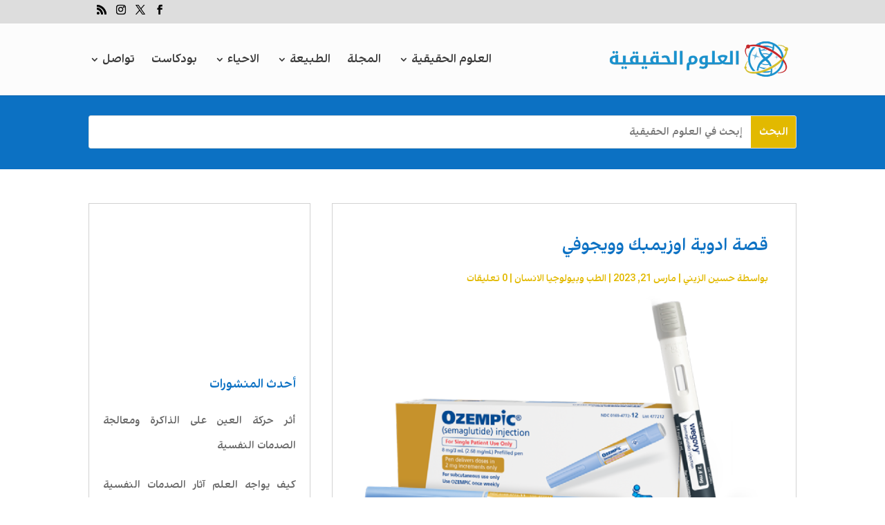

--- FILE ---
content_type: text/html; charset=UTF-8
request_url: https://real-sciences.com/%D8%B9%D9%84%D9%85-%D8%A7%D9%84%D8%A7%D8%AD%DB%8C%D8%A7%D8%A1/%D8%A7%D9%84%D8%B7%D8%A8-%D9%88%D8%A8%D9%8A%D9%88%D9%84%D9%88%D8%AC%D9%8A%D8%A7-%D8%A7%D9%84%D8%A7%D9%86%D8%B3%D8%A7%D9%86/%D9%82%D8%B5%D8%A9-%D8%A7%D8%AF%D9%88%D9%8A%D8%A9-%D8%A7%D9%88%D8%B2%D9%8A%D9%85%D8%A8%D9%83-%D9%88%D9%88%D9%8A%D8%AC%D9%88%D9%81%D9%8A/
body_size: 34832
content:
<!DOCTYPE html>
<html dir="rtl" lang="ar">
<head>
<meta charset="UTF-8" />
<meta http-equiv="X-UA-Compatible" content="IE=edge">
<link rel="pingback" href="https://real-sciences.com/xmlrpc.php" />
<script type="text/javascript">
document.documentElement.className = 'js';
</script>
<meta name='robots' content='index, follow, max-image-preview:large, max-snippet:-1, max-video-preview:-1' />
<script type="text/javascript">
let jqueryParams=[],jQuery=function(r){return jqueryParams=[...jqueryParams,r],jQuery},$=function(r){return jqueryParams=[...jqueryParams,r],$};window.jQuery=jQuery,window.$=jQuery;let customHeadScripts=!1;jQuery.fn=jQuery.prototype={},$.fn=jQuery.prototype={},jQuery.noConflict=function(r){if(window.jQuery)return jQuery=window.jQuery,$=window.jQuery,customHeadScripts=!0,jQuery.noConflict},jQuery.ready=function(r){jqueryParams=[...jqueryParams,r]},$.ready=function(r){jqueryParams=[...jqueryParams,r]},jQuery.load=function(r){jqueryParams=[...jqueryParams,r]},$.load=function(r){jqueryParams=[...jqueryParams,r]},jQuery.fn.ready=function(r){jqueryParams=[...jqueryParams,r]},$.fn.ready=function(r){jqueryParams=[...jqueryParams,r]};</script>
<!-- This site is optimized with the Yoast SEO plugin v26.6 - https://yoast.com/wordpress/plugins/seo/ -->
<title>قصة ادوية اوزيمبك وويجوفي - العلوم الحقيقية</title>
<link rel="canonical" href="https://real-sciences.com/%d8%b9%d9%84%d9%85-%d8%a7%d9%84%d8%a7%d8%ad%db%8c%d8%a7%d8%a1/%d8%a7%d9%84%d8%b7%d8%a8-%d9%88%d8%a8%d9%8a%d9%88%d9%84%d9%88%d8%ac%d9%8a%d8%a7-%d8%a7%d9%84%d8%a7%d9%86%d8%b3%d8%a7%d9%86/%d9%82%d8%b5%d8%a9-%d8%a7%d8%af%d9%88%d9%8a%d8%a9-%d8%a7%d9%88%d8%b2%d9%8a%d9%85%d8%a8%d9%83-%d9%88%d9%88%d9%8a%d8%ac%d9%88%d9%81%d9%8a/" />
<meta property="og:locale" content="ar_AR" />
<meta property="og:type" content="article" />
<meta property="og:title" content="قصة ادوية اوزيمبك وويجوفي - العلوم الحقيقية" />
<meta property="og:description" content="اعداد: د. حسين الزيني مختص بصناعة وتطوير الأدوية مقيم في كندا لست متحمساً لانتشار صيحة استخدام أدوية السمنة والسكري الرائجة (مثل أوزيمبك Ozempic و ويجوفي Wegovy ) لتقليل الوزن كخيار تجميلي والتي يروج لها ايلون ماسك وبعض مشاهير هوليوود. فما هي قصة تلك الأدوية؟ كيف تم اكتشافها؟ وما الذي عليك معرفته قبل استخدامها؟ تعود قصة [&hellip;]" />
<meta property="og:url" content="https://real-sciences.com/%d8%b9%d9%84%d9%85-%d8%a7%d9%84%d8%a7%d8%ad%db%8c%d8%a7%d8%a1/%d8%a7%d9%84%d8%b7%d8%a8-%d9%88%d8%a8%d9%8a%d9%88%d9%84%d9%88%d8%ac%d9%8a%d8%a7-%d8%a7%d9%84%d8%a7%d9%86%d8%b3%d8%a7%d9%86/%d9%82%d8%b5%d8%a9-%d8%a7%d8%af%d9%88%d9%8a%d8%a9-%d8%a7%d9%88%d8%b2%d9%8a%d9%85%d8%a8%d9%83-%d9%88%d9%88%d9%8a%d8%ac%d9%88%d9%81%d9%8a/" />
<meta property="og:site_name" content="العلوم الحقيقية" />
<meta property="article:publisher" content="https://web.facebook.com/realsciences1/" />
<meta property="article:published_time" content="2023-03-21T09:57:07+00:00" />
<meta property="og:image" content="https://i0.wp.com/real-sciences.com/wp-content/uploads/2023/03/اوزيمبيك-وويجوفي.png?fit=886%2C562&ssl=1" />
<meta property="og:image:width" content="886" />
<meta property="og:image:height" content="562" />
<meta property="og:image:type" content="image/png" />
<meta name="author" content="حسين الزيني" />
<meta name="twitter:label1" content="كُتب بواسطة" />
<meta name="twitter:data1" content="حسين الزيني" />
<meta name="twitter:label2" content="وقت القراءة المُقدّر" />
<meta name="twitter:data2" content="1 دقيقة" />
<script type="application/ld+json" class="yoast-schema-graph">{"@context":"https://schema.org","@graph":[{"@type":"WebPage","@id":"https://real-sciences.com/%d8%b9%d9%84%d9%85-%d8%a7%d9%84%d8%a7%d8%ad%db%8c%d8%a7%d8%a1/%d8%a7%d9%84%d8%b7%d8%a8-%d9%88%d8%a8%d9%8a%d9%88%d9%84%d9%88%d8%ac%d9%8a%d8%a7-%d8%a7%d9%84%d8%a7%d9%86%d8%b3%d8%a7%d9%86/%d9%82%d8%b5%d8%a9-%d8%a7%d8%af%d9%88%d9%8a%d8%a9-%d8%a7%d9%88%d8%b2%d9%8a%d9%85%d8%a8%d9%83-%d9%88%d9%88%d9%8a%d8%ac%d9%88%d9%81%d9%8a/","url":"https://real-sciences.com/%d8%b9%d9%84%d9%85-%d8%a7%d9%84%d8%a7%d8%ad%db%8c%d8%a7%d8%a1/%d8%a7%d9%84%d8%b7%d8%a8-%d9%88%d8%a8%d9%8a%d9%88%d9%84%d9%88%d8%ac%d9%8a%d8%a7-%d8%a7%d9%84%d8%a7%d9%86%d8%b3%d8%a7%d9%86/%d9%82%d8%b5%d8%a9-%d8%a7%d8%af%d9%88%d9%8a%d8%a9-%d8%a7%d9%88%d8%b2%d9%8a%d9%85%d8%a8%d9%83-%d9%88%d9%88%d9%8a%d8%ac%d9%88%d9%81%d9%8a/","name":"قصة ادوية اوزيمبك وويجوفي - العلوم الحقيقية","isPartOf":{"@id":"https://real-sciences.com/#website"},"primaryImageOfPage":{"@id":"https://real-sciences.com/%d8%b9%d9%84%d9%85-%d8%a7%d9%84%d8%a7%d8%ad%db%8c%d8%a7%d8%a1/%d8%a7%d9%84%d8%b7%d8%a8-%d9%88%d8%a8%d9%8a%d9%88%d9%84%d9%88%d8%ac%d9%8a%d8%a7-%d8%a7%d9%84%d8%a7%d9%86%d8%b3%d8%a7%d9%86/%d9%82%d8%b5%d8%a9-%d8%a7%d8%af%d9%88%d9%8a%d8%a9-%d8%a7%d9%88%d8%b2%d9%8a%d9%85%d8%a8%d9%83-%d9%88%d9%88%d9%8a%d8%ac%d9%88%d9%81%d9%8a/#primaryimage"},"image":{"@id":"https://real-sciences.com/%d8%b9%d9%84%d9%85-%d8%a7%d9%84%d8%a7%d8%ad%db%8c%d8%a7%d8%a1/%d8%a7%d9%84%d8%b7%d8%a8-%d9%88%d8%a8%d9%8a%d9%88%d9%84%d9%88%d8%ac%d9%8a%d8%a7-%d8%a7%d9%84%d8%a7%d9%86%d8%b3%d8%a7%d9%86/%d9%82%d8%b5%d8%a9-%d8%a7%d8%af%d9%88%d9%8a%d8%a9-%d8%a7%d9%88%d8%b2%d9%8a%d9%85%d8%a8%d9%83-%d9%88%d9%88%d9%8a%d8%ac%d9%88%d9%81%d9%8a/#primaryimage"},"thumbnailUrl":"https://real-sciences.com/wp-content/uploads/2023/03/اوزيمبيك-وويجوفي.png","datePublished":"2023-03-21T09:57:07+00:00","author":{"@id":"https://real-sciences.com/#/schema/person/731c653a6969a2ca16f7221f023a7516"},"breadcrumb":{"@id":"https://real-sciences.com/%d8%b9%d9%84%d9%85-%d8%a7%d9%84%d8%a7%d8%ad%db%8c%d8%a7%d8%a1/%d8%a7%d9%84%d8%b7%d8%a8-%d9%88%d8%a8%d9%8a%d9%88%d9%84%d9%88%d8%ac%d9%8a%d8%a7-%d8%a7%d9%84%d8%a7%d9%86%d8%b3%d8%a7%d9%86/%d9%82%d8%b5%d8%a9-%d8%a7%d8%af%d9%88%d9%8a%d8%a9-%d8%a7%d9%88%d8%b2%d9%8a%d9%85%d8%a8%d9%83-%d9%88%d9%88%d9%8a%d8%ac%d9%88%d9%81%d9%8a/#breadcrumb"},"inLanguage":"ar","potentialAction":[{"@type":"ReadAction","target":["https://real-sciences.com/%d8%b9%d9%84%d9%85-%d8%a7%d9%84%d8%a7%d8%ad%db%8c%d8%a7%d8%a1/%d8%a7%d9%84%d8%b7%d8%a8-%d9%88%d8%a8%d9%8a%d9%88%d9%84%d9%88%d8%ac%d9%8a%d8%a7-%d8%a7%d9%84%d8%a7%d9%86%d8%b3%d8%a7%d9%86/%d9%82%d8%b5%d8%a9-%d8%a7%d8%af%d9%88%d9%8a%d8%a9-%d8%a7%d9%88%d8%b2%d9%8a%d9%85%d8%a8%d9%83-%d9%88%d9%88%d9%8a%d8%ac%d9%88%d9%81%d9%8a/"]}]},{"@type":"ImageObject","inLanguage":"ar","@id":"https://real-sciences.com/%d8%b9%d9%84%d9%85-%d8%a7%d9%84%d8%a7%d8%ad%db%8c%d8%a7%d8%a1/%d8%a7%d9%84%d8%b7%d8%a8-%d9%88%d8%a8%d9%8a%d9%88%d9%84%d9%88%d8%ac%d9%8a%d8%a7-%d8%a7%d9%84%d8%a7%d9%86%d8%b3%d8%a7%d9%86/%d9%82%d8%b5%d8%a9-%d8%a7%d8%af%d9%88%d9%8a%d8%a9-%d8%a7%d9%88%d8%b2%d9%8a%d9%85%d8%a8%d9%83-%d9%88%d9%88%d9%8a%d8%ac%d9%88%d9%81%d9%8a/#primaryimage","url":"https://real-sciences.com/wp-content/uploads/2023/03/اوزيمبيك-وويجوفي.png","contentUrl":"https://real-sciences.com/wp-content/uploads/2023/03/اوزيمبيك-وويجوفي.png","width":886,"height":562,"caption":"اوزيمبيك وويجوفي"},{"@type":"BreadcrumbList","@id":"https://real-sciences.com/%d8%b9%d9%84%d9%85-%d8%a7%d9%84%d8%a7%d8%ad%db%8c%d8%a7%d8%a1/%d8%a7%d9%84%d8%b7%d8%a8-%d9%88%d8%a8%d9%8a%d9%88%d9%84%d9%88%d8%ac%d9%8a%d8%a7-%d8%a7%d9%84%d8%a7%d9%86%d8%b3%d8%a7%d9%86/%d9%82%d8%b5%d8%a9-%d8%a7%d8%af%d9%88%d9%8a%d8%a9-%d8%a7%d9%88%d8%b2%d9%8a%d9%85%d8%a8%d9%83-%d9%88%d9%88%d9%8a%d8%ac%d9%88%d9%81%d9%8a/#breadcrumb","itemListElement":[{"@type":"ListItem","position":1,"name":"الرئيسية","item":"https://real-sciences.com/"},{"@type":"ListItem","position":2,"name":"الصفحة الرئيسية","item":"https://real-sciences.com/%d8%a7%d9%84%d8%b5%d9%81%d8%ad%d8%a9-%d8%a7%d9%84%d8%b1%d8%a6%d9%8a%d8%b3%d9%8a%d8%a9/"},{"@type":"ListItem","position":3,"name":"قصة ادوية اوزيمبك وويجوفي"}]},{"@type":"WebSite","@id":"https://real-sciences.com/#website","url":"https://real-sciences.com/","name":"العلوم الحقيقية","description":"الموقع العربي الاول المختص بالعلوم الحقيقية","potentialAction":[{"@type":"SearchAction","target":{"@type":"EntryPoint","urlTemplate":"https://real-sciences.com/?s={search_term_string}"},"query-input":{"@type":"PropertyValueSpecification","valueRequired":true,"valueName":"search_term_string"}}],"inLanguage":"ar"},{"@type":"Person","@id":"https://real-sciences.com/#/schema/person/731c653a6969a2ca16f7221f023a7516","name":"حسين الزيني","image":{"@type":"ImageObject","inLanguage":"ar","@id":"https://real-sciences.com/#/schema/person/image/","url":"https://secure.gravatar.com/avatar/f8e519fad1dec3ce2d59fda8c047a10083145724a589b374b84307977bb80954?s=96&r=g","contentUrl":"https://secure.gravatar.com/avatar/f8e519fad1dec3ce2d59fda8c047a10083145724a589b374b84307977bb80954?s=96&r=g","caption":"حسين الزيني"},"description":"د. حسين الزيني مختص بصناعة وتطوير الأدوية مقيم في كندا","sameAs":["https://twitter.com/biohussein"],"url":"https://real-sciences.com/author/hussein-elzeiny/"}]}</script>
<!-- / Yoast SEO plugin. -->
<link rel='dns-prefetch' href='//www.googletagmanager.com' />
<link rel='dns-prefetch' href='//fonts.googleapis.com' />
<link rel='dns-prefetch' href='//pagead2.googlesyndication.com' />
<link rel="alternate" title="oEmbed (JSON)" type="application/json+oembed" href="https://real-sciences.com/wp-json/oembed/1.0/embed?url=https%3A%2F%2Freal-sciences.com%2F%25d8%25b9%25d9%2584%25d9%2585-%25d8%25a7%25d9%2584%25d8%25a7%25d8%25ad%25db%258c%25d8%25a7%25d8%25a1%2F%25d8%25a7%25d9%2584%25d8%25b7%25d8%25a8-%25d9%2588%25d8%25a8%25d9%258a%25d9%2588%25d9%2584%25d9%2588%25d8%25ac%25d9%258a%25d8%25a7-%25d8%25a7%25d9%2584%25d8%25a7%25d9%2586%25d8%25b3%25d8%25a7%25d9%2586%2F%25d9%2582%25d8%25b5%25d8%25a9-%25d8%25a7%25d8%25af%25d9%2588%25d9%258a%25d8%25a9-%25d8%25a7%25d9%2588%25d8%25b2%25d9%258a%25d9%2585%25d8%25a8%25d9%2583-%25d9%2588%25d9%2588%25d9%258a%25d8%25ac%25d9%2588%25d9%2581%25d9%258a%2F" />
<link rel="alternate" title="oEmbed (XML)" type="text/xml+oembed" href="https://real-sciences.com/wp-json/oembed/1.0/embed?url=https%3A%2F%2Freal-sciences.com%2F%25d8%25b9%25d9%2584%25d9%2585-%25d8%25a7%25d9%2584%25d8%25a7%25d8%25ad%25db%258c%25d8%25a7%25d8%25a1%2F%25d8%25a7%25d9%2584%25d8%25b7%25d8%25a8-%25d9%2588%25d8%25a8%25d9%258a%25d9%2588%25d9%2584%25d9%2588%25d8%25ac%25d9%258a%25d8%25a7-%25d8%25a7%25d9%2584%25d8%25a7%25d9%2586%25d8%25b3%25d8%25a7%25d9%2586%2F%25d9%2582%25d8%25b5%25d8%25a9-%25d8%25a7%25d8%25af%25d9%2588%25d9%258a%25d8%25a9-%25d8%25a7%25d9%2588%25d8%25b2%25d9%258a%25d9%2585%25d8%25a8%25d9%2583-%25d9%2588%25d9%2588%25d9%258a%25d8%25ac%25d9%2588%25d9%2581%25d9%258a%2F&#038;format=xml" />
<style>
.lazyload,
.lazyloading {
max-width: 100%;
}
</style>
<meta content="Molti v.1.2.2" name="generator"/><!-- <link rel='stylesheet' id='dashicons-css' href='https://real-sciences.com/wp-includes/css/dashicons.css?ver=6.9' type='text/css' media='all' /> -->
<!-- <link rel='stylesheet' id='post-views-counter-frontend-css' href='https://real-sciences.com/wp-content/plugins/post-views-counter/css/frontend.css?ver=1.6.0' type='text/css' media='all' /> -->
<!-- <link rel='stylesheet' id='wp-block-library-rtl-css' href='https://real-sciences.com/wp-includes/css/dist/block-library/style-rtl.css?ver=6.9' type='text/css' media='all' /> -->
<link rel="stylesheet" type="text/css" href="//real-sciences.com/wp-content/cache/wpfc-minified/fojnx504/9q7r3.css" media="all"/>
<style id='global-styles-inline-css' type='text/css'>
:root{--wp--preset--aspect-ratio--square: 1;--wp--preset--aspect-ratio--4-3: 4/3;--wp--preset--aspect-ratio--3-4: 3/4;--wp--preset--aspect-ratio--3-2: 3/2;--wp--preset--aspect-ratio--2-3: 2/3;--wp--preset--aspect-ratio--16-9: 16/9;--wp--preset--aspect-ratio--9-16: 9/16;--wp--preset--color--black: #000000;--wp--preset--color--cyan-bluish-gray: #abb8c3;--wp--preset--color--white: #ffffff;--wp--preset--color--pale-pink: #f78da7;--wp--preset--color--vivid-red: #cf2e2e;--wp--preset--color--luminous-vivid-orange: #ff6900;--wp--preset--color--luminous-vivid-amber: #fcb900;--wp--preset--color--light-green-cyan: #7bdcb5;--wp--preset--color--vivid-green-cyan: #00d084;--wp--preset--color--pale-cyan-blue: #8ed1fc;--wp--preset--color--vivid-cyan-blue: #0693e3;--wp--preset--color--vivid-purple: #9b51e0;--wp--preset--gradient--vivid-cyan-blue-to-vivid-purple: linear-gradient(135deg,rgb(6,147,227) 0%,rgb(155,81,224) 100%);--wp--preset--gradient--light-green-cyan-to-vivid-green-cyan: linear-gradient(135deg,rgb(122,220,180) 0%,rgb(0,208,130) 100%);--wp--preset--gradient--luminous-vivid-amber-to-luminous-vivid-orange: linear-gradient(135deg,rgb(252,185,0) 0%,rgb(255,105,0) 100%);--wp--preset--gradient--luminous-vivid-orange-to-vivid-red: linear-gradient(135deg,rgb(255,105,0) 0%,rgb(207,46,46) 100%);--wp--preset--gradient--very-light-gray-to-cyan-bluish-gray: linear-gradient(135deg,rgb(238,238,238) 0%,rgb(169,184,195) 100%);--wp--preset--gradient--cool-to-warm-spectrum: linear-gradient(135deg,rgb(74,234,220) 0%,rgb(151,120,209) 20%,rgb(207,42,186) 40%,rgb(238,44,130) 60%,rgb(251,105,98) 80%,rgb(254,248,76) 100%);--wp--preset--gradient--blush-light-purple: linear-gradient(135deg,rgb(255,206,236) 0%,rgb(152,150,240) 100%);--wp--preset--gradient--blush-bordeaux: linear-gradient(135deg,rgb(254,205,165) 0%,rgb(254,45,45) 50%,rgb(107,0,62) 100%);--wp--preset--gradient--luminous-dusk: linear-gradient(135deg,rgb(255,203,112) 0%,rgb(199,81,192) 50%,rgb(65,88,208) 100%);--wp--preset--gradient--pale-ocean: linear-gradient(135deg,rgb(255,245,203) 0%,rgb(182,227,212) 50%,rgb(51,167,181) 100%);--wp--preset--gradient--electric-grass: linear-gradient(135deg,rgb(202,248,128) 0%,rgb(113,206,126) 100%);--wp--preset--gradient--midnight: linear-gradient(135deg,rgb(2,3,129) 0%,rgb(40,116,252) 100%);--wp--preset--font-size--small: 13px;--wp--preset--font-size--medium: 20px;--wp--preset--font-size--large: 36px;--wp--preset--font-size--x-large: 42px;--wp--preset--spacing--20: 0.44rem;--wp--preset--spacing--30: 0.67rem;--wp--preset--spacing--40: 1rem;--wp--preset--spacing--50: 1.5rem;--wp--preset--spacing--60: 2.25rem;--wp--preset--spacing--70: 3.38rem;--wp--preset--spacing--80: 5.06rem;--wp--preset--shadow--natural: 6px 6px 9px rgba(0, 0, 0, 0.2);--wp--preset--shadow--deep: 12px 12px 50px rgba(0, 0, 0, 0.4);--wp--preset--shadow--sharp: 6px 6px 0px rgba(0, 0, 0, 0.2);--wp--preset--shadow--outlined: 6px 6px 0px -3px rgb(255, 255, 255), 6px 6px rgb(0, 0, 0);--wp--preset--shadow--crisp: 6px 6px 0px rgb(0, 0, 0);}:root { --wp--style--global--content-size: 823px;--wp--style--global--wide-size: 1080px; }:where(body) { margin: 0; }.wp-site-blocks > .alignleft { float: left; margin-right: 2em; }.wp-site-blocks > .alignright { float: right; margin-left: 2em; }.wp-site-blocks > .aligncenter { justify-content: center; margin-left: auto; margin-right: auto; }:where(.is-layout-flex){gap: 0.5em;}:where(.is-layout-grid){gap: 0.5em;}.is-layout-flow > .alignleft{float: left;margin-inline-start: 0;margin-inline-end: 2em;}.is-layout-flow > .alignright{float: right;margin-inline-start: 2em;margin-inline-end: 0;}.is-layout-flow > .aligncenter{margin-left: auto !important;margin-right: auto !important;}.is-layout-constrained > .alignleft{float: left;margin-inline-start: 0;margin-inline-end: 2em;}.is-layout-constrained > .alignright{float: right;margin-inline-start: 2em;margin-inline-end: 0;}.is-layout-constrained > .aligncenter{margin-left: auto !important;margin-right: auto !important;}.is-layout-constrained > :where(:not(.alignleft):not(.alignright):not(.alignfull)){max-width: var(--wp--style--global--content-size);margin-left: auto !important;margin-right: auto !important;}.is-layout-constrained > .alignwide{max-width: var(--wp--style--global--wide-size);}body .is-layout-flex{display: flex;}.is-layout-flex{flex-wrap: wrap;align-items: center;}.is-layout-flex > :is(*, div){margin: 0;}body .is-layout-grid{display: grid;}.is-layout-grid > :is(*, div){margin: 0;}body{padding-top: 0px;padding-right: 0px;padding-bottom: 0px;padding-left: 0px;}:root :where(.wp-element-button, .wp-block-button__link){background-color: #32373c;border-width: 0;color: #fff;font-family: inherit;font-size: inherit;font-style: inherit;font-weight: inherit;letter-spacing: inherit;line-height: inherit;padding-top: calc(0.667em + 2px);padding-right: calc(1.333em + 2px);padding-bottom: calc(0.667em + 2px);padding-left: calc(1.333em + 2px);text-decoration: none;text-transform: inherit;}.has-black-color{color: var(--wp--preset--color--black) !important;}.has-cyan-bluish-gray-color{color: var(--wp--preset--color--cyan-bluish-gray) !important;}.has-white-color{color: var(--wp--preset--color--white) !important;}.has-pale-pink-color{color: var(--wp--preset--color--pale-pink) !important;}.has-vivid-red-color{color: var(--wp--preset--color--vivid-red) !important;}.has-luminous-vivid-orange-color{color: var(--wp--preset--color--luminous-vivid-orange) !important;}.has-luminous-vivid-amber-color{color: var(--wp--preset--color--luminous-vivid-amber) !important;}.has-light-green-cyan-color{color: var(--wp--preset--color--light-green-cyan) !important;}.has-vivid-green-cyan-color{color: var(--wp--preset--color--vivid-green-cyan) !important;}.has-pale-cyan-blue-color{color: var(--wp--preset--color--pale-cyan-blue) !important;}.has-vivid-cyan-blue-color{color: var(--wp--preset--color--vivid-cyan-blue) !important;}.has-vivid-purple-color{color: var(--wp--preset--color--vivid-purple) !important;}.has-black-background-color{background-color: var(--wp--preset--color--black) !important;}.has-cyan-bluish-gray-background-color{background-color: var(--wp--preset--color--cyan-bluish-gray) !important;}.has-white-background-color{background-color: var(--wp--preset--color--white) !important;}.has-pale-pink-background-color{background-color: var(--wp--preset--color--pale-pink) !important;}.has-vivid-red-background-color{background-color: var(--wp--preset--color--vivid-red) !important;}.has-luminous-vivid-orange-background-color{background-color: var(--wp--preset--color--luminous-vivid-orange) !important;}.has-luminous-vivid-amber-background-color{background-color: var(--wp--preset--color--luminous-vivid-amber) !important;}.has-light-green-cyan-background-color{background-color: var(--wp--preset--color--light-green-cyan) !important;}.has-vivid-green-cyan-background-color{background-color: var(--wp--preset--color--vivid-green-cyan) !important;}.has-pale-cyan-blue-background-color{background-color: var(--wp--preset--color--pale-cyan-blue) !important;}.has-vivid-cyan-blue-background-color{background-color: var(--wp--preset--color--vivid-cyan-blue) !important;}.has-vivid-purple-background-color{background-color: var(--wp--preset--color--vivid-purple) !important;}.has-black-border-color{border-color: var(--wp--preset--color--black) !important;}.has-cyan-bluish-gray-border-color{border-color: var(--wp--preset--color--cyan-bluish-gray) !important;}.has-white-border-color{border-color: var(--wp--preset--color--white) !important;}.has-pale-pink-border-color{border-color: var(--wp--preset--color--pale-pink) !important;}.has-vivid-red-border-color{border-color: var(--wp--preset--color--vivid-red) !important;}.has-luminous-vivid-orange-border-color{border-color: var(--wp--preset--color--luminous-vivid-orange) !important;}.has-luminous-vivid-amber-border-color{border-color: var(--wp--preset--color--luminous-vivid-amber) !important;}.has-light-green-cyan-border-color{border-color: var(--wp--preset--color--light-green-cyan) !important;}.has-vivid-green-cyan-border-color{border-color: var(--wp--preset--color--vivid-green-cyan) !important;}.has-pale-cyan-blue-border-color{border-color: var(--wp--preset--color--pale-cyan-blue) !important;}.has-vivid-cyan-blue-border-color{border-color: var(--wp--preset--color--vivid-cyan-blue) !important;}.has-vivid-purple-border-color{border-color: var(--wp--preset--color--vivid-purple) !important;}.has-vivid-cyan-blue-to-vivid-purple-gradient-background{background: var(--wp--preset--gradient--vivid-cyan-blue-to-vivid-purple) !important;}.has-light-green-cyan-to-vivid-green-cyan-gradient-background{background: var(--wp--preset--gradient--light-green-cyan-to-vivid-green-cyan) !important;}.has-luminous-vivid-amber-to-luminous-vivid-orange-gradient-background{background: var(--wp--preset--gradient--luminous-vivid-amber-to-luminous-vivid-orange) !important;}.has-luminous-vivid-orange-to-vivid-red-gradient-background{background: var(--wp--preset--gradient--luminous-vivid-orange-to-vivid-red) !important;}.has-very-light-gray-to-cyan-bluish-gray-gradient-background{background: var(--wp--preset--gradient--very-light-gray-to-cyan-bluish-gray) !important;}.has-cool-to-warm-spectrum-gradient-background{background: var(--wp--preset--gradient--cool-to-warm-spectrum) !important;}.has-blush-light-purple-gradient-background{background: var(--wp--preset--gradient--blush-light-purple) !important;}.has-blush-bordeaux-gradient-background{background: var(--wp--preset--gradient--blush-bordeaux) !important;}.has-luminous-dusk-gradient-background{background: var(--wp--preset--gradient--luminous-dusk) !important;}.has-pale-ocean-gradient-background{background: var(--wp--preset--gradient--pale-ocean) !important;}.has-electric-grass-gradient-background{background: var(--wp--preset--gradient--electric-grass) !important;}.has-midnight-gradient-background{background: var(--wp--preset--gradient--midnight) !important;}.has-small-font-size{font-size: var(--wp--preset--font-size--small) !important;}.has-medium-font-size{font-size: var(--wp--preset--font-size--medium) !important;}.has-large-font-size{font-size: var(--wp--preset--font-size--large) !important;}.has-x-large-font-size{font-size: var(--wp--preset--font-size--x-large) !important;}
/*# sourceURL=global-styles-inline-css */
</style>
<style id='core-block-supports-inline-css' type='text/css'>
/**
* Core styles: block-supports
*/
/*# sourceURL=core-block-supports-inline-css */
</style>
<!-- <link rel='stylesheet' id='uaf_client_css-css' href='https://real-sciences.com/wp-content/uploads/useanyfont/uaf.css?ver=1764522925' type='text/css' media='all' /> -->
<!-- <link rel='stylesheet' id='wpml-menu-item-0-css' href='https://real-sciences.com/wp-content/plugins/sitepress-multilingual-cms/templates/language-switchers/menu-item/style.min.css?ver=1' type='text/css' media='all' /> -->
<link rel="stylesheet" type="text/css" href="//real-sciences.com/wp-content/cache/wpfc-minified/jzvzocbv/9q7r3.css" media="all"/>
<link rel='stylesheet' id='et-gf-arabic-css' href='//fonts.googleapis.com/earlyaccess/lateef.css' type='text/css' media='all' />
<style id='divi-style-parent-inline-inline-css' type='text/css'>
/*!
Theme Name: Divi
Theme URI: http://www.elegantthemes.com/gallery/divi/
Version: 4.27.5
Description: Smart. Flexible. Beautiful. Divi is the most powerful theme in our collection.
Author: Elegant Themes
Author URI: http://www.elegantthemes.com
License: GNU General Public License v2
License URI: http://www.gnu.org/licenses/gpl-2.0.html
*/
a,abbr,acronym,address,applet,b,big,blockquote,body,center,cite,code,dd,del,dfn,div,dl,dt,em,fieldset,font,form,h1,h2,h3,h4,h5,h6,html,i,iframe,img,ins,kbd,label,legend,li,object,ol,p,pre,q,s,samp,small,span,strike,strong,sub,sup,tt,u,ul,var{margin:0;padding:0;border:0;outline:0;font-size:100%;-ms-text-size-adjust:100%;-webkit-text-size-adjust:100%;vertical-align:baseline;background:transparent}body{line-height:1}ol,ul{list-style:none}blockquote,q{quotes:none}blockquote:after,blockquote:before,q:after,q:before{content:"";content:none}blockquote{margin:20px 0 30px;border-left:5px solid;padding-left:20px}:focus{outline:0}del{text-decoration:line-through}pre{overflow:auto;padding:10px}figure{margin:0}table{border-collapse:collapse;border-spacing:0}article,aside,footer,header,hgroup,nav,section{display:block}body{font-family:Open Sans,Arial,sans-serif;font-size:14px;color:#666;background-color:#fff;line-height:1.7em;font-weight:500;-webkit-font-smoothing:antialiased;-moz-osx-font-smoothing:grayscale}body.page-template-page-template-blank-php #page-container{padding-top:0!important}body.et_cover_background{background-size:cover!important;background-position:top!important;background-repeat:no-repeat!important;background-attachment:fixed}a{color:#2ea3f2}a,a:hover{text-decoration:none}p{padding-bottom:1em}p:not(.has-background):last-of-type{padding-bottom:0}p.et_normal_padding{padding-bottom:1em}strong{font-weight:700}cite,em,i{font-style:italic}code,pre{font-family:Courier New,monospace;margin-bottom:10px}ins{text-decoration:none}sub,sup{height:0;line-height:1;position:relative;vertical-align:baseline}sup{bottom:.8em}sub{top:.3em}dl{margin:0 0 1.5em}dl dt{font-weight:700}dd{margin-left:1.5em}blockquote p{padding-bottom:0}embed,iframe,object,video{max-width:100%}h1,h2,h3,h4,h5,h6{color:#333;padding-bottom:10px;line-height:1em;font-weight:500}h1 a,h2 a,h3 a,h4 a,h5 a,h6 a{color:inherit}h1{font-size:30px}h2{font-size:26px}h3{font-size:22px}h4{font-size:18px}h5{font-size:16px}h6{font-size:14px}input{-webkit-appearance:none}input[type=checkbox]{-webkit-appearance:checkbox}input[type=radio]{-webkit-appearance:radio}input.text,input.title,input[type=email],input[type=password],input[type=tel],input[type=text],select,textarea{background-color:#fff;border:1px solid #bbb;padding:2px;color:#4e4e4e}input.text:focus,input.title:focus,input[type=text]:focus,select:focus,textarea:focus{border-color:#2d3940;color:#3e3e3e}input.text,input.title,input[type=text],select,textarea{margin:0}textarea{padding:4px}button,input,select,textarea{font-family:inherit}img{max-width:100%;height:auto}.clear{clear:both}br.clear{margin:0;padding:0}.pagination{clear:both}#et_search_icon:hover,.et-social-icon a:hover,.et_password_protected_form .et_submit_button,.form-submit .et_pb_buttontton.alt.disabled,.nav-single a,.posted_in a{color:#2ea3f2}.et-search-form,blockquote{border-color:#2ea3f2}#main-content{background-color:#fff}.container{width:80%;max-width:1080px;margin:auto;position:relative}body:not(.et-tb) #main-content .container,body:not(.et-tb-has-header) #main-content .container{padding-top:58px}.et_full_width_page #main-content .container:before{display:none}.main_title{margin-bottom:20px}.et_password_protected_form .et_submit_button:hover,.form-submit .et_pb_button:hover{background:rgba(0,0,0,.05)}.et_button_icon_visible .et_pb_button{padding-right:2em;padding-left:.7em}.et_button_icon_visible .et_pb_button:after{opacity:1;margin-left:0}.et_button_left .et_pb_button:hover:after{left:.15em}.et_button_left .et_pb_button:after{margin-left:0;left:1em}.et_button_icon_visible.et_button_left .et_pb_button,.et_button_left .et_pb_button:hover,.et_button_left .et_pb_module .et_pb_button:hover{padding-left:2em;padding-right:.7em}.et_button_icon_visible.et_button_left .et_pb_button:after,.et_button_left .et_pb_button:hover:after{left:.15em}.et_password_protected_form .et_submit_button:hover,.form-submit .et_pb_button:hover{padding:.3em 1em}.et_button_no_icon .et_pb_button:after{display:none}.et_button_no_icon.et_button_icon_visible.et_button_left .et_pb_button,.et_button_no_icon.et_button_left .et_pb_button:hover,.et_button_no_icon .et_pb_button,.et_button_no_icon .et_pb_button:hover{padding:.3em 1em!important}.et_button_custom_icon .et_pb_button:after{line-height:1.7em}.et_button_custom_icon.et_button_icon_visible .et_pb_button:after,.et_button_custom_icon .et_pb_button:hover:after{margin-left:.3em}#left-area .post_format-post-format-gallery .wp-block-gallery:first-of-type{padding:0;margin-bottom:-16px}.entry-content table:not(.variations){border:1px solid #eee;margin:0 0 15px;text-align:left;width:100%}.entry-content thead th,.entry-content tr th{color:#555;font-weight:700;padding:9px 24px}.entry-content tr td{border-top:1px solid #eee;padding:6px 24px}#left-area ul,.entry-content ul,.et-l--body ul,.et-l--footer ul,.et-l--header ul{list-style-type:disc;padding:0 0 23px 1em;line-height:26px}#left-area ol,.entry-content ol,.et-l--body ol,.et-l--footer ol,.et-l--header ol{list-style-type:decimal;list-style-position:inside;padding:0 0 23px;line-height:26px}#left-area ul li ul,.entry-content ul li ol{padding:2px 0 2px 20px}#left-area ol li ul,.entry-content ol li ol,.et-l--body ol li ol,.et-l--footer ol li ol,.et-l--header ol li ol{padding:2px 0 2px 35px}#left-area ul.wp-block-gallery{display:-webkit-box;display:-ms-flexbox;display:flex;-ms-flex-wrap:wrap;flex-wrap:wrap;list-style-type:none;padding:0}#left-area ul.products{padding:0!important;line-height:1.7!important;list-style:none!important}.gallery-item a{display:block}.gallery-caption,.gallery-item a{width:90%}#wpadminbar{z-index:100001}#left-area .post-meta{font-size:14px;padding-bottom:15px}#left-area .post-meta a{text-decoration:none;color:#666}#left-area .et_featured_image{padding-bottom:7px}.single .post{padding-bottom:25px}body.single .et_audio_content{margin-bottom:-6px}.nav-single a{text-decoration:none;color:#2ea3f2;font-size:14px;font-weight:400}.nav-previous{float:left}.nav-next{float:right}.et_password_protected_form p input{background-color:#eee;border:none!important;width:100%!important;border-radius:0!important;font-size:14px;color:#999!important;padding:16px!important;-webkit-box-sizing:border-box;box-sizing:border-box}.et_password_protected_form label{display:none}.et_password_protected_form .et_submit_button{font-family:inherit;display:block;float:right;margin:8px auto 0;cursor:pointer}.post-password-required p.nocomments.container{max-width:100%}.post-password-required p.nocomments.container:before{display:none}.aligncenter,div.post .new-post .aligncenter{display:block;margin-left:auto;margin-right:auto}.wp-caption{border:1px solid #ddd;text-align:center;background-color:#f3f3f3;margin-bottom:10px;max-width:96%;padding:8px}.wp-caption.alignleft{margin:0 30px 20px 0}.wp-caption.alignright{margin:0 0 20px 30px}.wp-caption img{margin:0;padding:0;border:0}.wp-caption p.wp-caption-text{font-size:12px;padding:0 4px 5px;margin:0}.alignright{float:right}.alignleft{float:left}img.alignleft{display:inline;float:left;margin-right:15px}img.alignright{display:inline;float:right;margin-left:15px}.page.et_pb_pagebuilder_layout #main-content{background-color:transparent}body #main-content .et_builder_inner_content>h1,body #main-content .et_builder_inner_content>h2,body #main-content .et_builder_inner_content>h3,body #main-content .et_builder_inner_content>h4,body #main-content .et_builder_inner_content>h5,body #main-content .et_builder_inner_content>h6{line-height:1.4em}body #main-content .et_builder_inner_content>p{line-height:1.7em}.wp-block-pullquote{margin:20px 0 30px}.wp-block-pullquote.has-background blockquote{border-left:none}.wp-block-group.has-background{padding:1.5em 1.5em .5em}@media (min-width:981px){#left-area{width:79.125%;padding-bottom:23px}#main-content .container:before{content:"";position:absolute;top:0;height:100%;width:1px;background-color:#e2e2e2}.et_full_width_page #left-area,.et_no_sidebar #left-area{float:none;width:100%!important}.et_full_width_page #left-area{padding-bottom:0}.et_no_sidebar #main-content .container:before{display:none}}@media (max-width:980px){#page-container{padding-top:80px}.et-tb #page-container,.et-tb-has-header #page-container{padding-top:0!important}#left-area,#sidebar{width:100%!important}#main-content .container:before{display:none!important}.et_full_width_page .et_gallery_item:nth-child(4n+1){clear:none}}@media print{#page-container{padding-top:0!important}}#wp-admin-bar-et-use-visual-builder a:before{font-family:ETmodules!important;content:"\e625";font-size:30px!important;width:28px;margin-top:-3px;color:#974df3!important}#wp-admin-bar-et-use-visual-builder:hover a:before{color:#fff!important}#wp-admin-bar-et-use-visual-builder:hover a,#wp-admin-bar-et-use-visual-builder a:hover{transition:background-color .5s ease;-webkit-transition:background-color .5s ease;-moz-transition:background-color .5s ease;background-color:#7e3bd0!important;color:#fff!important}* html .clearfix,:first-child+html .clearfix{zoom:1}.iphone .et_pb_section_video_bg video::-webkit-media-controls-start-playback-button{display:none!important;-webkit-appearance:none}.et_mobile_device .et_pb_section_parallax .et_pb_parallax_css{background-attachment:scroll}.et-social-facebook a.icon:before{content:"\e093"}.et-social-twitter a.icon:before{content:"\e094"}.et-social-google-plus a.icon:before{content:"\e096"}.et-social-instagram a.icon:before{content:"\e09a"}.et-social-rss a.icon:before{content:"\e09e"}.ai1ec-single-event:after{content:" ";display:table;clear:both}.evcal_event_details .evcal_evdata_cell .eventon_details_shading_bot.eventon_details_shading_bot{z-index:3}.wp-block-divi-layout{margin-bottom:1em}*{-webkit-box-sizing:border-box;box-sizing:border-box}#et-info-email:before,#et-info-phone:before,#et_search_icon:before,.comment-reply-link:after,.et-cart-info span:before,.et-pb-arrow-next:before,.et-pb-arrow-prev:before,.et-social-icon a:before,.et_audio_container .mejs-playpause-button button:before,.et_audio_container .mejs-volume-button button:before,.et_overlay:before,.et_password_protected_form .et_submit_button:after,.et_pb_button:after,.et_pb_contact_reset:after,.et_pb_contact_submit:after,.et_pb_font_icon:before,.et_pb_newsletter_button:after,.et_pb_pricing_table_button:after,.et_pb_promo_button:after,.et_pb_testimonial:before,.et_pb_toggle_title:before,.form-submit .et_pb_button:after,.mobile_menu_bar:before,a.et_pb_more_button:after{font-family:ETmodules!important;speak:none;font-style:normal;font-weight:400;-webkit-font-feature-settings:normal;font-feature-settings:normal;font-variant:normal;text-transform:none;line-height:1;-webkit-font-smoothing:antialiased;-moz-osx-font-smoothing:grayscale;text-shadow:0 0;direction:ltr}.et-pb-icon,.et_pb_custom_button_icon.et_pb_button:after,.et_pb_login .et_pb_custom_button_icon.et_pb_button:after,.et_pb_woo_custom_button_icon .button.et_pb_custom_button_icon.et_pb_button:after,.et_pb_woo_custom_button_icon .button.et_pb_custom_button_icon.et_pb_button:hover:after{content:attr(data-icon)}.et-pb-icon{font-family:ETmodules;speak:none;font-weight:400;-webkit-font-feature-settings:normal;font-feature-settings:normal;font-variant:normal;text-transform:none;line-height:1;-webkit-font-smoothing:antialiased;font-size:96px;font-style:normal;display:inline-block;-webkit-box-sizing:border-box;box-sizing:border-box;direction:ltr}#et-ajax-saving{display:none;-webkit-transition:background .3s,-webkit-box-shadow .3s;transition:background .3s,-webkit-box-shadow .3s;transition:background .3s,box-shadow .3s;transition:background .3s,box-shadow .3s,-webkit-box-shadow .3s;-webkit-box-shadow:rgba(0,139,219,.247059) 0 0 60px;box-shadow:0 0 60px rgba(0,139,219,.247059);position:fixed;top:50%;left:50%;width:50px;height:50px;background:#fff;border-radius:50px;margin:-25px 0 0 -25px;z-index:999999;text-align:center}#et-ajax-saving img{margin:9px}.et-safe-mode-indicator,.et-safe-mode-indicator:focus,.et-safe-mode-indicator:hover{-webkit-box-shadow:0 5px 10px rgba(41,196,169,.15);box-shadow:0 5px 10px rgba(41,196,169,.15);background:#29c4a9;color:#fff;font-size:14px;font-weight:600;padding:12px;line-height:16px;border-radius:3px;position:fixed;bottom:30px;right:30px;z-index:999999;text-decoration:none;font-family:Open Sans,sans-serif;-webkit-font-smoothing:antialiased;-moz-osx-font-smoothing:grayscale}.et_pb_button{font-size:20px;font-weight:500;padding:.3em 1em;line-height:1.7em!important;background-color:transparent;background-size:cover;background-position:50%;background-repeat:no-repeat;border:2px solid;border-radius:3px;-webkit-transition-duration:.2s;transition-duration:.2s;-webkit-transition-property:all!important;transition-property:all!important}.et_pb_button,.et_pb_button_inner{position:relative}.et_pb_button:hover,.et_pb_module .et_pb_button:hover{border:2px solid transparent;padding:.3em 2em .3em .7em}.et_pb_button:hover{background-color:hsla(0,0%,100%,.2)}.et_pb_bg_layout_light.et_pb_button:hover,.et_pb_bg_layout_light .et_pb_button:hover{background-color:rgba(0,0,0,.05)}.et_pb_button:after,.et_pb_button:before{font-size:32px;line-height:1em;content:"\35";opacity:0;position:absolute;margin-left:-1em;-webkit-transition:all .2s;transition:all .2s;text-transform:none;-webkit-font-feature-settings:"kern" off;font-feature-settings:"kern" off;font-variant:none;font-style:normal;font-weight:400;text-shadow:none}.et_pb_button.et_hover_enabled:hover:after,.et_pb_button.et_pb_hovered:hover:after{-webkit-transition:none!important;transition:none!important}.et_pb_button:before{display:none}.et_pb_button:hover:after{opacity:1;margin-left:0}.et_pb_column_1_3 h1,.et_pb_column_1_4 h1,.et_pb_column_1_5 h1,.et_pb_column_1_6 h1,.et_pb_column_2_5 h1{font-size:26px}.et_pb_column_1_3 h2,.et_pb_column_1_4 h2,.et_pb_column_1_5 h2,.et_pb_column_1_6 h2,.et_pb_column_2_5 h2{font-size:23px}.et_pb_column_1_3 h3,.et_pb_column_1_4 h3,.et_pb_column_1_5 h3,.et_pb_column_1_6 h3,.et_pb_column_2_5 h3{font-size:20px}.et_pb_column_1_3 h4,.et_pb_column_1_4 h4,.et_pb_column_1_5 h4,.et_pb_column_1_6 h4,.et_pb_column_2_5 h4{font-size:18px}.et_pb_column_1_3 h5,.et_pb_column_1_4 h5,.et_pb_column_1_5 h5,.et_pb_column_1_6 h5,.et_pb_column_2_5 h5{font-size:16px}.et_pb_column_1_3 h6,.et_pb_column_1_4 h6,.et_pb_column_1_5 h6,.et_pb_column_1_6 h6,.et_pb_column_2_5 h6{font-size:15px}.et_pb_bg_layout_dark,.et_pb_bg_layout_dark h1,.et_pb_bg_layout_dark h2,.et_pb_bg_layout_dark h3,.et_pb_bg_layout_dark h4,.et_pb_bg_layout_dark h5,.et_pb_bg_layout_dark h6{color:#fff!important}.et_pb_module.et_pb_text_align_left{text-align:left}.et_pb_module.et_pb_text_align_center{text-align:center}.et_pb_module.et_pb_text_align_right{text-align:right}.et_pb_module.et_pb_text_align_justified{text-align:justify}.clearfix:after{visibility:hidden;display:block;font-size:0;content:" ";clear:both;height:0}.et_pb_bg_layout_light .et_pb_more_button{color:#2ea3f2}.et_builder_inner_content{position:relative;z-index:1}header .et_builder_inner_content{z-index:2}.et_pb_css_mix_blend_mode_passthrough{mix-blend-mode:unset!important}.et_pb_image_container{margin:-20px -20px 29px}.et_pb_module_inner{position:relative}.et_hover_enabled_preview{z-index:2}.et_hover_enabled:hover{position:relative;z-index:2}.et_pb_all_tabs,.et_pb_module,.et_pb_posts_nav a,.et_pb_tab,.et_pb_with_background{position:relative;background-size:cover;background-position:50%;background-repeat:no-repeat}.et_pb_background_mask,.et_pb_background_pattern{bottom:0;left:0;position:absolute;right:0;top:0}.et_pb_background_mask{background-size:calc(100% + 2px) calc(100% + 2px);background-repeat:no-repeat;background-position:50%;overflow:hidden}.et_pb_background_pattern{background-position:0 0;background-repeat:repeat}.et_pb_with_border{position:relative;border:0 solid #333}.post-password-required .et_pb_row{padding:0;width:100%}.post-password-required .et_password_protected_form{min-height:0}body.et_pb_pagebuilder_layout.et_pb_show_title .post-password-required .et_password_protected_form h1,body:not(.et_pb_pagebuilder_layout) .post-password-required .et_password_protected_form h1{display:none}.et_pb_no_bg{padding:0!important}.et_overlay.et_pb_inline_icon:before,.et_pb_inline_icon:before{content:attr(data-icon)}.et_pb_more_button{color:inherit;text-shadow:none;text-decoration:none;display:inline-block;margin-top:20px}.et_parallax_bg_wrap{overflow:hidden;position:absolute;top:0;right:0;bottom:0;left:0}.et_parallax_bg{background-repeat:no-repeat;background-position:top;background-size:cover;position:absolute;bottom:0;left:0;width:100%;height:100%;display:block}.et_parallax_bg.et_parallax_bg__hover,.et_parallax_bg.et_parallax_bg_phone,.et_parallax_bg.et_parallax_bg_tablet,.et_parallax_gradient.et_parallax_gradient__hover,.et_parallax_gradient.et_parallax_gradient_phone,.et_parallax_gradient.et_parallax_gradient_tablet,.et_pb_section_parallax_hover:hover .et_parallax_bg:not(.et_parallax_bg__hover),.et_pb_section_parallax_hover:hover .et_parallax_gradient:not(.et_parallax_gradient__hover){display:none}.et_pb_section_parallax_hover:hover .et_parallax_bg.et_parallax_bg__hover,.et_pb_section_parallax_hover:hover .et_parallax_gradient.et_parallax_gradient__hover{display:block}.et_parallax_gradient{bottom:0;display:block;left:0;position:absolute;right:0;top:0}.et_pb_module.et_pb_section_parallax,.et_pb_posts_nav a.et_pb_section_parallax,.et_pb_tab.et_pb_section_parallax{position:relative}.et_pb_section_parallax .et_pb_parallax_css,.et_pb_slides .et_parallax_bg.et_pb_parallax_css{background-attachment:fixed}body.et-bfb .et_pb_section_parallax .et_pb_parallax_css,body.et-bfb .et_pb_slides .et_parallax_bg.et_pb_parallax_css{background-attachment:scroll;bottom:auto}.et_pb_section_parallax.et_pb_column .et_pb_module,.et_pb_section_parallax.et_pb_row .et_pb_column,.et_pb_section_parallax.et_pb_row .et_pb_module{z-index:9;position:relative}.et_pb_more_button:hover:after{opacity:1;margin-left:0}.et_pb_preload .et_pb_section_video_bg,.et_pb_preload>div{visibility:hidden}.et_pb_preload,.et_pb_section.et_pb_section_video.et_pb_preload{position:relative;background:#464646!important}.et_pb_preload:before{content:"";position:absolute;top:50%;left:50%;background:url(https://real-sciences.com/wp-content/themes/Divi/includes/builder/styles/images/preloader.gif) no-repeat;border-radius:32px;width:32px;height:32px;margin:-16px 0 0 -16px}.box-shadow-overlay{position:absolute;top:0;left:0;width:100%;height:100%;z-index:10;pointer-events:none}.et_pb_section>.box-shadow-overlay~.et_pb_row{z-index:11}body.safari .section_has_divider{will-change:transform}.et_pb_row>.box-shadow-overlay{z-index:8}.has-box-shadow-overlay{position:relative}.et_clickable{cursor:pointer}.screen-reader-text{border:0;clip:rect(1px,1px,1px,1px);-webkit-clip-path:inset(50%);clip-path:inset(50%);height:1px;margin:-1px;overflow:hidden;padding:0;position:absolute!important;width:1px;word-wrap:normal!important}.et_multi_view_hidden,.et_multi_view_hidden_image{display:none!important}@keyframes multi-view-image-fade{0%{opacity:0}10%{opacity:.1}20%{opacity:.2}30%{opacity:.3}40%{opacity:.4}50%{opacity:.5}60%{opacity:.6}70%{opacity:.7}80%{opacity:.8}90%{opacity:.9}to{opacity:1}}.et_multi_view_image__loading{visibility:hidden}.et_multi_view_image__loaded{-webkit-animation:multi-view-image-fade .5s;animation:multi-view-image-fade .5s}#et-pb-motion-effects-offset-tracker{visibility:hidden!important;opacity:0;position:absolute;top:0;left:0}.et-pb-before-scroll-animation{opacity:0}header.et-l.et-l--header:after{clear:both;display:block;content:""}.et_pb_module{-webkit-animation-timing-function:linear;animation-timing-function:linear;-webkit-animation-duration:.2s;animation-duration:.2s}@-webkit-keyframes fadeBottom{0%{opacity:0;-webkit-transform:translateY(10%);transform:translateY(10%)}to{opacity:1;-webkit-transform:translateY(0);transform:translateY(0)}}@keyframes fadeBottom{0%{opacity:0;-webkit-transform:translateY(10%);transform:translateY(10%)}to{opacity:1;-webkit-transform:translateY(0);transform:translateY(0)}}@-webkit-keyframes fadeLeft{0%{opacity:0;-webkit-transform:translateX(-10%);transform:translateX(-10%)}to{opacity:1;-webkit-transform:translateX(0);transform:translateX(0)}}@keyframes fadeLeft{0%{opacity:0;-webkit-transform:translateX(-10%);transform:translateX(-10%)}to{opacity:1;-webkit-transform:translateX(0);transform:translateX(0)}}@-webkit-keyframes fadeRight{0%{opacity:0;-webkit-transform:translateX(10%);transform:translateX(10%)}to{opacity:1;-webkit-transform:translateX(0);transform:translateX(0)}}@keyframes fadeRight{0%{opacity:0;-webkit-transform:translateX(10%);transform:translateX(10%)}to{opacity:1;-webkit-transform:translateX(0);transform:translateX(0)}}@-webkit-keyframes fadeTop{0%{opacity:0;-webkit-transform:translateY(-10%);transform:translateY(-10%)}to{opacity:1;-webkit-transform:translateX(0);transform:translateX(0)}}@keyframes fadeTop{0%{opacity:0;-webkit-transform:translateY(-10%);transform:translateY(-10%)}to{opacity:1;-webkit-transform:translateX(0);transform:translateX(0)}}@-webkit-keyframes fadeIn{0%{opacity:0}to{opacity:1}}@keyframes fadeIn{0%{opacity:0}to{opacity:1}}.et-waypoint:not(.et_pb_counters){opacity:0}@media (min-width:981px){.et_pb_section.et_section_specialty div.et_pb_row .et_pb_column .et_pb_column .et_pb_module.et-last-child,.et_pb_section.et_section_specialty div.et_pb_row .et_pb_column .et_pb_column .et_pb_module:last-child,.et_pb_section.et_section_specialty div.et_pb_row .et_pb_column .et_pb_row_inner .et_pb_column .et_pb_module.et-last-child,.et_pb_section.et_section_specialty div.et_pb_row .et_pb_column .et_pb_row_inner .et_pb_column .et_pb_module:last-child,.et_pb_section div.et_pb_row .et_pb_column .et_pb_module.et-last-child,.et_pb_section div.et_pb_row .et_pb_column .et_pb_module:last-child{margin-bottom:0}}@media (max-width:980px){.et_overlay.et_pb_inline_icon_tablet:before,.et_pb_inline_icon_tablet:before{content:attr(data-icon-tablet)}.et_parallax_bg.et_parallax_bg_tablet_exist,.et_parallax_gradient.et_parallax_gradient_tablet_exist{display:none}.et_parallax_bg.et_parallax_bg_tablet,.et_parallax_gradient.et_parallax_gradient_tablet{display:block}.et_pb_column .et_pb_module{margin-bottom:30px}.et_pb_row .et_pb_column .et_pb_module.et-last-child,.et_pb_row .et_pb_column .et_pb_module:last-child,.et_section_specialty .et_pb_row .et_pb_column .et_pb_module.et-last-child,.et_section_specialty .et_pb_row .et_pb_column .et_pb_module:last-child{margin-bottom:0}.et_pb_more_button{display:inline-block!important}.et_pb_bg_layout_light_tablet.et_pb_button,.et_pb_bg_layout_light_tablet.et_pb_module.et_pb_button,.et_pb_bg_layout_light_tablet .et_pb_more_button{color:#2ea3f2}.et_pb_bg_layout_light_tablet .et_pb_forgot_password a{color:#666}.et_pb_bg_layout_light_tablet h1,.et_pb_bg_layout_light_tablet h2,.et_pb_bg_layout_light_tablet h3,.et_pb_bg_layout_light_tablet h4,.et_pb_bg_layout_light_tablet h5,.et_pb_bg_layout_light_tablet h6{color:#333!important}.et_pb_module .et_pb_bg_layout_light_tablet.et_pb_button{color:#2ea3f2!important}.et_pb_bg_layout_light_tablet{color:#666!important}.et_pb_bg_layout_dark_tablet,.et_pb_bg_layout_dark_tablet h1,.et_pb_bg_layout_dark_tablet h2,.et_pb_bg_layout_dark_tablet h3,.et_pb_bg_layout_dark_tablet h4,.et_pb_bg_layout_dark_tablet h5,.et_pb_bg_layout_dark_tablet h6{color:#fff!important}.et_pb_bg_layout_dark_tablet.et_pb_button,.et_pb_bg_layout_dark_tablet.et_pb_module.et_pb_button,.et_pb_bg_layout_dark_tablet .et_pb_more_button{color:inherit}.et_pb_bg_layout_dark_tablet .et_pb_forgot_password a{color:#fff}.et_pb_module.et_pb_text_align_left-tablet{text-align:left}.et_pb_module.et_pb_text_align_center-tablet{text-align:center}.et_pb_module.et_pb_text_align_right-tablet{text-align:right}.et_pb_module.et_pb_text_align_justified-tablet{text-align:justify}}@media (max-width:767px){.et_pb_more_button{display:inline-block!important}.et_overlay.et_pb_inline_icon_phone:before,.et_pb_inline_icon_phone:before{content:attr(data-icon-phone)}.et_parallax_bg.et_parallax_bg_phone_exist,.et_parallax_gradient.et_parallax_gradient_phone_exist{display:none}.et_parallax_bg.et_parallax_bg_phone,.et_parallax_gradient.et_parallax_gradient_phone{display:block}.et-hide-mobile{display:none!important}.et_pb_bg_layout_light_phone.et_pb_button,.et_pb_bg_layout_light_phone.et_pb_module.et_pb_button,.et_pb_bg_layout_light_phone .et_pb_more_button{color:#2ea3f2}.et_pb_bg_layout_light_phone .et_pb_forgot_password a{color:#666}.et_pb_bg_layout_light_phone h1,.et_pb_bg_layout_light_phone h2,.et_pb_bg_layout_light_phone h3,.et_pb_bg_layout_light_phone h4,.et_pb_bg_layout_light_phone h5,.et_pb_bg_layout_light_phone h6{color:#333!important}.et_pb_module .et_pb_bg_layout_light_phone.et_pb_button{color:#2ea3f2!important}.et_pb_bg_layout_light_phone{color:#666!important}.et_pb_bg_layout_dark_phone,.et_pb_bg_layout_dark_phone h1,.et_pb_bg_layout_dark_phone h2,.et_pb_bg_layout_dark_phone h3,.et_pb_bg_layout_dark_phone h4,.et_pb_bg_layout_dark_phone h5,.et_pb_bg_layout_dark_phone h6{color:#fff!important}.et_pb_bg_layout_dark_phone.et_pb_button,.et_pb_bg_layout_dark_phone.et_pb_module.et_pb_button,.et_pb_bg_layout_dark_phone .et_pb_more_button{color:inherit}.et_pb_module .et_pb_bg_layout_dark_phone.et_pb_button{color:#fff!important}.et_pb_bg_layout_dark_phone .et_pb_forgot_password a{color:#fff}.et_pb_module.et_pb_text_align_left-phone{text-align:left}.et_pb_module.et_pb_text_align_center-phone{text-align:center}.et_pb_module.et_pb_text_align_right-phone{text-align:right}.et_pb_module.et_pb_text_align_justified-phone{text-align:justify}}@media (max-width:479px){a.et_pb_more_button{display:block}}@media (min-width:768px) and (max-width:980px){[data-et-multi-view-load-tablet-hidden=true]:not(.et_multi_view_swapped){display:none!important}}@media (max-width:767px){[data-et-multi-view-load-phone-hidden=true]:not(.et_multi_view_swapped){display:none!important}}.et_pb_menu.et_pb_menu--style-inline_centered_logo .et_pb_menu__menu nav ul{-webkit-box-pack:center;-ms-flex-pack:center;justify-content:center}@-webkit-keyframes multi-view-image-fade{0%{-webkit-transform:scale(1);transform:scale(1);opacity:1}50%{-webkit-transform:scale(1.01);transform:scale(1.01);opacity:1}to{-webkit-transform:scale(1);transform:scale(1);opacity:1}}
/*# sourceURL=divi-style-parent-inline-inline-css */
</style>
<!-- <link rel='stylesheet' id='divi-dynamic-css' href='https://real-sciences.com/wp-content/et-cache/28626/et-divi-dynamic-tb-267154-28626.css?ver=1767819198' type='text/css' media='all' /> -->
<!-- <link rel='stylesheet' id='divi-style-css' href='https://real-sciences.com/wp-content/themes/Molti/style.css?ver=4.27.5' type='text/css' media='all' /> -->
<!-- <link rel='stylesheet' id='yarppRelatedCss-css' href='https://real-sciences.com/wp-content/plugins/yet-another-related-posts-plugin/style/related.css?ver=5.30.11' type='text/css' media='all' /> -->
<link rel="stylesheet" type="text/css" href="//real-sciences.com/wp-content/cache/wpfc-minified/8j5tygsj/i16sw.css" media="all"/>
<script type="text/javascript" id="wpml-cookie-js-extra">
/* <![CDATA[ */
var wpml_cookies = {"wp-wpml_current_language":{"value":"ar","expires":1,"path":"/"}};
var wpml_cookies = {"wp-wpml_current_language":{"value":"ar","expires":1,"path":"/"}};
//# sourceURL=wpml-cookie-js-extra
/* ]]> */
</script>
<script src='//real-sciences.com/wp-content/cache/wpfc-minified/2eh9jd8a/9q7r3.js' type="text/javascript"></script>
<!-- <script type="text/javascript" src="https://real-sciences.com/wp-content/plugins/sitepress-multilingual-cms/res/js/cookies/language-cookie.js?ver=486900" id="wpml-cookie-js" defer="defer" data-wp-strategy="defer"></script> -->
<!-- Google tag (gtag.js) snippet added by Site Kit -->
<!-- Google Analytics snippet added by Site Kit -->
<script type="text/javascript" src="https://www.googletagmanager.com/gtag/js?id=GT-WPTC49D" id="google_gtagjs-js" async></script>
<script type="text/javascript" id="google_gtagjs-js-after">
/* <![CDATA[ */
window.dataLayer = window.dataLayer || [];function gtag(){dataLayer.push(arguments);}
gtag("set","linker",{"domains":["real-sciences.com"]});
gtag("js", new Date());
gtag("set", "developer_id.dZTNiMT", true);
gtag("config", "GT-WPTC49D");
//# sourceURL=google_gtagjs-js-after
/* ]]> */
</script>
<link rel="https://api.w.org/" href="https://real-sciences.com/wp-json/" /><link rel="alternate" title="JSON" type="application/json" href="https://real-sciences.com/wp-json/wp/v2/posts/28626" /><link rel="EditURI" type="application/rsd+xml" title="RSD" href="https://real-sciences.com/xmlrpc.php?rsd" />
<meta name="generator" content="WordPress 6.9" />
<link rel='shortlink' href='https://real-sciences.com/?p=28626' />
<meta name="generator" content="WPML ver:4.8.6 stt:5,1;" />
<style>
#category-posts-2-internal ul {padding: 0;}
#category-posts-2-internal .cat-post-item img {max-width: initial; max-height: initial; margin: initial;}
#category-posts-2-internal .cat-post-author {margin-bottom: 0;}
#category-posts-2-internal .cat-post-thumbnail {margin: 5px 10px 5px 0;}
#category-posts-2-internal .cat-post-item:before {content: ""; clear: both;}
#category-posts-2-internal .cat-post-excerpt-more {display: inline-block;}
#category-posts-2-internal .cat-post-item {list-style: none; margin: 3px 0 10px; padding: 3px 0;}
#category-posts-2-internal .cat-post-current .cat-post-title {font-weight: bold; text-transform: uppercase;}
#category-posts-2-internal [class*=cat-post-tax] {font-size: 0.85em;}
#category-posts-2-internal [class*=cat-post-tax] * {display:inline-block;}
#category-posts-2-internal .cat-post-item:after {content: ""; display: table;	clear: both;}
#category-posts-2-internal .cat-post-item .cat-post-title {overflow: hidden;text-overflow: ellipsis;white-space: initial;display: -webkit-box;-webkit-line-clamp: 2;-webkit-box-orient: vertical;padding-bottom: 0 !important;}
#category-posts-2-internal .cat-post-item:after {content: ""; display: table;	clear: both;}
#category-posts-2-internal .cat-post-thumbnail {display:block; float:left; margin:5px 10px 5px 0;}
#category-posts-2-internal .cat-post-crop {overflow:hidden;display:block;}
#category-posts-2-internal p {margin:5px 0 0 0}
#category-posts-2-internal li > div {margin:5px 0 0 0; clear:both;}
#category-posts-2-internal .dashicons {vertical-align:middle;}
#category-posts-3-internal ul {padding: 0;}
#category-posts-3-internal .cat-post-item img {max-width: initial; max-height: initial; margin: initial;}
#category-posts-3-internal .cat-post-author {margin-bottom: 0;}
#category-posts-3-internal .cat-post-thumbnail {margin: 5px 10px 5px 0;}
#category-posts-3-internal .cat-post-item:before {content: ""; clear: both;}
#category-posts-3-internal .cat-post-excerpt-more {display: inline-block;}
#category-posts-3-internal .cat-post-item {list-style: none; margin: 3px 0 10px; padding: 3px 0;}
#category-posts-3-internal .cat-post-current .cat-post-title {font-weight: bold; text-transform: uppercase;}
#category-posts-3-internal [class*=cat-post-tax] {font-size: 0.85em;}
#category-posts-3-internal [class*=cat-post-tax] * {display:inline-block;}
#category-posts-3-internal .cat-post-item:after {content: ""; display: table;	clear: both;}
#category-posts-3-internal .cat-post-item .cat-post-title {overflow: hidden;text-overflow: ellipsis;white-space: initial;display: -webkit-box;-webkit-line-clamp: 2;-webkit-box-orient: vertical;padding-bottom: 0 !important;}
#category-posts-3-internal .cat-post-item:after {content: ""; display: table;	clear: both;}
#category-posts-3-internal .cat-post-thumbnail {display:block; float:left; margin:5px 10px 5px 0;}
#category-posts-3-internal .cat-post-crop {overflow:hidden;display:block;}
#category-posts-3-internal p {margin:5px 0 0 0}
#category-posts-3-internal li > div {margin:5px 0 0 0; clear:both;}
#category-posts-3-internal .dashicons {vertical-align:middle;}
#category-posts-4-internal ul {padding: 0;}
#category-posts-4-internal .cat-post-item img {max-width: initial; max-height: initial; margin: initial;}
#category-posts-4-internal .cat-post-author {margin-bottom: 0;}
#category-posts-4-internal .cat-post-thumbnail {margin: 5px 10px 5px 0;}
#category-posts-4-internal .cat-post-item:before {content: ""; clear: both;}
#category-posts-4-internal .cat-post-excerpt-more {display: inline-block;}
#category-posts-4-internal .cat-post-item {list-style: none; margin: 3px 0 10px; padding: 3px 0;}
#category-posts-4-internal .cat-post-current .cat-post-title {font-weight: bold; text-transform: uppercase;}
#category-posts-4-internal [class*=cat-post-tax] {font-size: 0.85em;}
#category-posts-4-internal [class*=cat-post-tax] * {display:inline-block;}
#category-posts-4-internal .cat-post-item:after {content: ""; display: table;	clear: both;}
#category-posts-4-internal .cat-post-item .cat-post-title {overflow: hidden;text-overflow: ellipsis;white-space: initial;display: -webkit-box;-webkit-line-clamp: 2;-webkit-box-orient: vertical;padding-bottom: 0 !important;}
#category-posts-4-internal .cat-post-item:after {content: ""; display: table;	clear: both;}
#category-posts-4-internal .cat-post-thumbnail {display:block; float:left; margin:5px 10px 5px 0;}
#category-posts-4-internal .cat-post-crop {overflow:hidden;display:block;}
#category-posts-4-internal p {margin:5px 0 0 0}
#category-posts-4-internal li > div {margin:5px 0 0 0; clear:both;}
#category-posts-4-internal .dashicons {vertical-align:middle;}
#category-posts-4-internal .cat-post-thumbnail .cat-post-crop img {height: 75px;}
#category-posts-4-internal .cat-post-thumbnail .cat-post-crop img {width: 75px;}
#category-posts-4-internal .cat-post-thumbnail .cat-post-crop img {object-fit: cover; max-width: 100%; display: block;}
#category-posts-4-internal .cat-post-thumbnail .cat-post-crop-not-supported img {width: 100%;}
#category-posts-4-internal .cat-post-thumbnail {max-width:100%;}
#category-posts-4-internal .cat-post-item img {margin: initial;}
#category-posts-5-internal ul {padding: 0;}
#category-posts-5-internal .cat-post-item img {max-width: initial; max-height: initial; margin: initial;}
#category-posts-5-internal .cat-post-author {margin-bottom: 0;}
#category-posts-5-internal .cat-post-thumbnail {margin: 5px 10px 5px 0;}
#category-posts-5-internal .cat-post-item:before {content: ""; clear: both;}
#category-posts-5-internal .cat-post-excerpt-more {display: inline-block;}
#category-posts-5-internal .cat-post-item {list-style: none; margin: 3px 0 10px; padding: 3px 0;}
#category-posts-5-internal .cat-post-current .cat-post-title {font-weight: bold; text-transform: uppercase;}
#category-posts-5-internal [class*=cat-post-tax] {font-size: 0.85em;}
#category-posts-5-internal [class*=cat-post-tax] * {display:inline-block;}
#category-posts-5-internal .cat-post-item:after {content: ""; display: table;	clear: both;}
#category-posts-5-internal .cat-post-item .cat-post-title {overflow: hidden;text-overflow: ellipsis;white-space: initial;display: -webkit-box;-webkit-line-clamp: 2;-webkit-box-orient: vertical;padding-bottom: 0 !important;}
#category-posts-5-internal .cat-post-item:after {content: ""; display: table;	clear: both;}
#category-posts-5-internal .cat-post-thumbnail {display:block; float:left; margin:5px 10px 5px 0;}
#category-posts-5-internal .cat-post-crop {overflow:hidden;display:block;}
#category-posts-5-internal p {margin:5px 0 0 0}
#category-posts-5-internal li > div {margin:5px 0 0 0; clear:both;}
#category-posts-5-internal .dashicons {vertical-align:middle;}
#category-posts-5-internal .cat-post-thumbnail .cat-post-crop img {height: 75px;}
#category-posts-5-internal .cat-post-thumbnail .cat-post-crop img {width: 75px;}
#category-posts-5-internal .cat-post-thumbnail .cat-post-crop img {object-fit: cover; max-width: 100%; display: block;}
#category-posts-5-internal .cat-post-thumbnail .cat-post-crop-not-supported img {width: 100%;}
#category-posts-5-internal .cat-post-thumbnail {max-width:100%;}
#category-posts-5-internal .cat-post-item img {margin: initial;}
#category-posts-6-internal ul {padding: 0;}
#category-posts-6-internal .cat-post-item img {max-width: initial; max-height: initial; margin: initial;}
#category-posts-6-internal .cat-post-author {margin-bottom: 0;}
#category-posts-6-internal .cat-post-thumbnail {margin: 5px 10px 5px 0;}
#category-posts-6-internal .cat-post-item:before {content: ""; clear: both;}
#category-posts-6-internal .cat-post-excerpt-more {display: inline-block;}
#category-posts-6-internal .cat-post-item {list-style: none; margin: 3px 0 10px; padding: 3px 0;}
#category-posts-6-internal .cat-post-current .cat-post-title {font-weight: bold; text-transform: uppercase;}
#category-posts-6-internal [class*=cat-post-tax] {font-size: 0.85em;}
#category-posts-6-internal [class*=cat-post-tax] * {display:inline-block;}
#category-posts-6-internal .cat-post-item:after {content: ""; display: table;	clear: both;}
#category-posts-6-internal .cat-post-item .cat-post-title {overflow: hidden;text-overflow: ellipsis;white-space: initial;display: -webkit-box;-webkit-line-clamp: 2;-webkit-box-orient: vertical;padding-bottom: 0 !important;}
#category-posts-6-internal .cat-post-item:after {content: ""; display: table;	clear: both;}
#category-posts-6-internal .cat-post-thumbnail {display:block; float:left; margin:5px 10px 5px 0;}
#category-posts-6-internal .cat-post-crop {overflow:hidden;display:block;}
#category-posts-6-internal p {margin:5px 0 0 0}
#category-posts-6-internal li > div {margin:5px 0 0 0; clear:both;}
#category-posts-6-internal .dashicons {vertical-align:middle;}
</style>
<meta name="generator" content="Site Kit by Google 1.168.0" />            <script type="text/javascript"><!--
function powerpress_pinw(pinw_url){window.open(pinw_url, 'PowerPressPlayer','toolbar=0,status=0,resizable=1,width=460,height=320');	return false;}
//-->
// tabnab protection
window.addEventListener('load', function () {
// make all links have rel="noopener noreferrer"
document.querySelectorAll('a[target="_blank"]').forEach(link => {
link.setAttribute('rel', 'noopener noreferrer');
});
});
</script>
<script>
document.documentElement.className = document.documentElement.className.replace('no-js', 'js');
</script>
<style>
.no-js img.lazyload {
display: none;
}
figure.wp-block-image img.lazyloading {
min-width: 150px;
}
.lazyload,
.lazyloading {
--smush-placeholder-width: 100px;
--smush-placeholder-aspect-ratio: 1/1;
width: var(--smush-image-width, var(--smush-placeholder-width)) !important;
aspect-ratio: var(--smush-image-aspect-ratio, var(--smush-placeholder-aspect-ratio)) !important;
}
.lazyload, .lazyloading {
opacity: 0;
}
.lazyloaded {
opacity: 1;
transition: opacity 400ms;
transition-delay: 0ms;
}
</style>
<style type="text/css">
/*Color*/
div > div > div > div.et_pb_section.et_pb_section_2.et_pb_with_background.et_section_regular > div.et_pb_row.et_pb_row_4 > div.et_pb_with_border.et_pb_column_1_3.et_pb_column.et_pb_column_7.et_pb_css_mix_blend_mode_passthrough > div.et_pb_module.et_pb_text.et_pb_text_3.et_pb_text_align_left.et_pb_bg_layout_light > div > h1 > span:nth-child(1), div > div > div > div.et_pb_section.et_pb_section_0.et_pb_with_background.et_section_regular > div > div.et_pb_column.et_pb_column_1_2.et_pb_column_0.et_pb_css_mix_blend_mode_passthrough > div.et_pb_module.et_pb_text.et_pb_text_0.et_pb_text_align_left.et_pb_bg_layout_light > div > h1 > span:nth-child(2) > strong > span, div > div > div > div.et_pb_section.et_pb_section_1.our-services-section.et_section_regular > div.et_pb_row.et_pb_row_1 > div > div > div > h1 > span, div > div > div > div.et_pb_section.et_pb_section_2.et_pb_with_background.et_section_regular > div.et_pb_row.et_pb_row_3 > div > div > div > h1 > span, div > div > div > div.et_pb_section.et_pb_section_2.et_pb_with_background.et_section_regular > div.et_pb_row.et_pb_row_4 > div.et_pb_with_border.et_pb_column_1_3.et_pb_column.et_pb_column_7.et_pb_css_mix_blend_mode_passthrough > div.et_pb_module.et_pb_text.et_pb_text_3.et_pb_text_align_left.et_pb_bg_layout_light > div > h1 > span:nth-child(2), div > div > div > div.et_pb_section.et_pb_section_3.et_section_regular > div.et_pb_row.et_pb_row_5 > div > div.et_pb_module.et_pb_text.et_pb_text_4.et_pb_text_align_left.et_pb_bg_layout_light > div > h3, div > div > div > div.et_pb_section.et_pb_section_4.features-section.et_section_regular > div.et_pb_row.et_pb_row_7 > div > div.et_pb_module.et_pb_text.et_pb_text_5.et_pb_text_align_left.et_pb_bg_layout_light > div > h1 > span, div > div > div > div.et_pb_section.et_pb_section_5.et_pb_with_background.et_section_regular > div.et_pb_row.et_pb_row_11 > div > div > div > h1 > span, div > div > div > div.et_pb_section.et_pb_section_6.et_pb_with_background.et_section_regular > div.et_pb_row.et_pb_row_15 > div > div > div > h2 > span, div > div > div > div.et_pb_section.et_pb_section_6.et_pb_with_background.et_section_regular > div.et_pb_row.et_pb_row_16 > div.et_pb_column.et_pb_column_1_3.et_pb_column_30.et_pb_css_mix_blend_mode_passthrough > div.et_pb_module.et_pb_text.et_pb_text_8.et_pb_text_align_left.et_pb_bg_layout_light > div > h1, div > div > div > div.et_pb_section.et_pb_section_6.et_pb_with_background.et_section_regular > div.et_pb_row.et_pb_row_16 > div.et_pb_column.et_pb_column_1_3.et_pb_column_31.et_pb_css_mix_blend_mode_passthrough > div.et_pb_module.et_pb_text.et_pb_text_11.et_pb_text_align_left.et_pb_bg_layout_light > div > h1, div > div > div > div.et_pb_section.et_pb_section_6.et_pb_with_background.et_section_regular > div.et_pb_row.et_pb_row_16 > div.et_pb_column.et_pb_column_1_3.et_pb_column_32.et_pb_css_mix_blend_mode_passthrough.et-last-child > div.et_pb_module.et_pb_text.et_pb_text_14.et_pb_text_align_left.et_pb_bg_layout_light > div > h1, div > div > div > div.et_pb_section.et_pb_section_6.et_pb_with_background.et_section_regular > div.et_pb_row.et_pb_row_16 > div.et_pb_column.et_pb_column_1_3.et_pb_column_30.et_pb_css_mix_blend_mode_passthrough > div.et_pb_module.et_pb_text.et_pb_text_9.et_pb_text_align_left.et_pb_bg_layout_light > div > p:nth-child(1) > span, div > div > div > div.et_pb_section.et_pb_section_6.et_pb_with_background.et_section_regular > div.et_pb_row.et_pb_row_16 > div.et_pb_column.et_pb_column_1_3.et_pb_column_30.et_pb_css_mix_blend_mode_passthrough > div.et_pb_module.et_pb_text.et_pb_text_9.et_pb_text_align_left.et_pb_bg_layout_light > div > p:nth-child(2) > span, div > div > div > div.et_pb_section.et_pb_section_6.et_pb_with_background.et_section_regular > div.et_pb_row.et_pb_row_16 > div.et_pb_column.et_pb_column_1_3.et_pb_column_30.et_pb_css_mix_blend_mode_passthrough > div.et_pb_module.et_pb_text.et_pb_text_9.et_pb_text_align_left.et_pb_bg_layout_light > div > p:nth-child(4) > span, div > div > div > div.et_pb_section.et_pb_section_6.et_pb_with_background.et_section_regular > div.et_pb_row.et_pb_row_16 > div.et_pb_column.et_pb_column_1_3.et_pb_column_31.et_pb_css_mix_blend_mode_passthrough > div.et_pb_module.et_pb_text.et_pb_text_12.et_pb_text_align_left.et_pb_bg_layout_light > div > p:nth-child(1) > span, div > div > div > div.et_pb_section.et_pb_section_6.et_pb_with_background.et_section_regular > div.et_pb_row.et_pb_row_16 > div.et_pb_column.et_pb_column_1_3.et_pb_column_31.et_pb_css_mix_blend_mode_passthrough > div.et_pb_module.et_pb_text.et_pb_text_12.et_pb_text_align_left.et_pb_bg_layout_light > div > p:nth-child(2) > span, div > div > div > div.et_pb_section.et_pb_section_6.et_pb_with_background.et_section_regular > div.et_pb_row.et_pb_row_16 > div.et_pb_column.et_pb_column_1_3.et_pb_column_31.et_pb_css_mix_blend_mode_passthrough > div.et_pb_module.et_pb_text.et_pb_text_12.et_pb_text_align_left.et_pb_bg_layout_light > div > p:nth-child(4) > span, div > div > div > div.et_pb_section.et_pb_section_6.et_pb_with_background.et_section_regular > div.et_pb_row.et_pb_row_16 > div.et_pb_column.et_pb_column_1_3.et_pb_column_32.et_pb_css_mix_blend_mode_passthrough.et-last-child > div.et_pb_module.et_pb_text.et_pb_text_15.et_pb_text_align_left.et_pb_bg_layout_light > div > p:nth-child(1) > span, div > div > div > div.et_pb_section.et_pb_section_6.et_pb_with_background.et_section_regular > div.et_pb_row.et_pb_row_16 > div.et_pb_column.et_pb_column_1_3.et_pb_column_32.et_pb_css_mix_blend_mode_passthrough.et-last-child > div.et_pb_module.et_pb_text.et_pb_text_15.et_pb_text_align_left.et_pb_bg_layout_light > div > p:nth-child(2) > span, div > div > div > div.et_pb_section.et_pb_section_6.et_pb_with_background.et_section_regular > div.et_pb_row.et_pb_row_16 > div.et_pb_column.et_pb_column_1_3.et_pb_column_32.et_pb_css_mix_blend_mode_passthrough.et-last-child > div.et_pb_module.et_pb_text.et_pb_text_15.et_pb_text_align_left.et_pb_bg_layout_light > div > p:nth-child(4) > span, div > div > div > div.et_pb_section.et_pb_section_7.et_section_regular > div.et_pb_row.et_pb_row_17 > div > div > div > h1 > span, div > div > div > div.et_pb_section.et_pb_section_7.et_section_regular > div.et_pb_row.et_pb_row_19 > div > div > div > p > a, div > div > div > div.et_pb_section.et_pb_section_8.et_section_regular > div.et_pb_row.et_pb_row_20 > div > div > div > h2 > span, div > div > div > div.et_pb_section.et_pb_section_9.et_section_regular > div > div > div.et_pb_module.et_pb_text.et_pb_text_20.et_pb_text_align_left.et_pb_bg_layout_light > div > h2 > span, .et_pb_blog_0 .et_pb_post:hover .entry-title a, div > div > div > div.et_pb_section.et_pb_section_1.our-services-section.et_section_regular > div.et_pb_row.et_pb_row_2 > div.et_pb_column.et_pb_column_1_3.et_pb_column_3.et_pb_css_mix_blend_mode_passthrough > div > div > div.et_pb_blurb_container > h4, div > div > div > div.et_pb_section.et_pb_section_1.our-services-section.et_section_regular > div.et_pb_row.et_pb_row_2 > div.et_pb_column.et_pb_column_1_3.et_pb_column_4.et_pb_css_mix_blend_mode_passthrough > div > div > div.et_pb_blurb_container > h4, div > div > div > div.et_pb_section.et_pb_section_1.our-services-section.et_section_regular > div.et_pb_row.et_pb_row_2 > div.et_pb_column.et_pb_column_1_3.et_pb_column_5.et_pb_css_mix_blend_mode_passthrough.et-last-child > div > div > div.et_pb_blurb_container > h4, div > div > div > div.et_pb_section.et_pb_section_1.our-services-section.et_section_regular > div.et_pb_row.et_pb_row_2 > div.et_pb_column.et_pb_column_1_3.et_pb_column_3.et_pb_css_mix_blend_mode_passthrough > div > div > div.et_pb_blurb_container > div > p:nth-child(2) > span, div > div > div > div.et_pb_section.et_pb_section_1.our-services-section.et_section_regular > div.et_pb_row.et_pb_row_2 > div.et_pb_column.et_pb_column_1_3.et_pb_column_4.et_pb_css_mix_blend_mode_passthrough > div > div > div.et_pb_blurb_container > div > p:nth-child(2) > span, div > div > div > div.et_pb_section.et_pb_section_1.our-services-section.et_section_regular > div.et_pb_row.et_pb_row_2 > div.et_pb_column.et_pb_column_1_3.et_pb_column_5.et_pb_css_mix_blend_mode_passthrough.et-last-child > div > div > div.et_pb_blurb_container > div > p:nth-child(2) > span,  div > div > div > div.et_pb_section.et_pb_section_0.et_pb_with_background.et_section_regular.section_has_divider.et_pb_bottom_divider > div.et_pb_row.et_pb_row_0.et_pb_equal_columns > div.et_pb_column.et_pb_column_1_2.et_pb_column_0.et_pb_css_mix_blend_mode_passthrough > div.et_pb_module.et_pb_text.et_pb_text_0.et_pb_text_align_left.et_pb_bg_layout_light > div > h1 > span:nth-child(1),  div > div > div > div.et_pb_section.et_pb_section_0.et_pb_with_background.et_section_regular.section_has_divider.et_pb_bottom_divider > div.et_pb_row.et_pb_row_0.et_pb_equal_columns > div.et_pb_column.et_pb_column_1_2.et_pb_column_0.et_pb_css_mix_blend_mode_passthrough > div.et_pb_module.et_pb_text.et_pb_text_0.et_pb_text_align_left.et_pb_bg_layout_light > div > h1 > span:nth-child(3),  div > div > div > div.et_pb_section.et_pb_section_3.et_pb_with_background.et_section_regular > div.et_pb_row.et_pb_row_4 > div > div > div > h1,  div > div > div > div.et_pb_section.et_pb_section_0.et_pb_with_background.et_section_regular.section_has_divider.et_pb_bottom_divider > div.et_pb_row.et_pb_row_0.inline-buttons-row.et_pb_equal_columns > div.et_pb_column.et_pb_column_1_2.et_pb_column_0.et_pb_css_mix_blend_mode_passthrough > div.et_pb_module.et_pb_text.et_pb_text_0.et_pb_text_align_left.et_pb_bg_layout_light > div > h1 > span > strong, #read > div > div.et_pb_column.et_pb_column_1_2.et_pb_column_3.et_pb_css_mix_blend_mode_passthrough.et-last-child > div.et_pb_module.et_pb_text.et_pb_text_2.et_pb_text_align_left.et_pb_bg_layout_light > div > h3 > span, #read > div > div.et_pb_column.et_pb_column_1_2.et_pb_column_3.et_pb_css_mix_blend_mode_passthrough.et-last-child > div.et_pb_module.et_pb_blurb.et_pb_blurb_0.et_pb_text_align_left.et_pb_blurb_position_left.et_pb_bg_layout_light > div > div.et_pb_main_blurb_image > span > span, #read > div > div.et_pb_column.et_pb_column_1_2.et_pb_column_3.et_pb_css_mix_blend_mode_passthrough.et-last-child > div.et_pb_module.et_pb_blurb.et_pb_blurb_1.et_pb_text_align_left.et_pb_blurb_position_left.et_pb_bg_layout_light > div > div.et_pb_main_blurb_image > span > span, #read > div > div.et_pb_column.et_pb_column_1_2.et_pb_column_3.et_pb_css_mix_blend_mode_passthrough.et-last-child > div.et_pb_module.et_pb_blurb.et_pb_blurb_2.et_pb_text_align_left.et_pb_blurb_position_left.et_pb_bg_layout_light > div > div.et_pb_main_blurb_image > span > span,  div > div > div > div.et_pb_section.et_pb_section_3.et_section_regular > div.et_pb_row.et_pb_row_3 > div > div > div > h3 > span,  div > div > div > div.et_pb_section.et_pb_section_3.et_section_regular > div.et_pb_row.et_pb_row_4 > div.et_pb_column.et_pb_column_1_3.et_pb_column_6.member-card.et_pb_css_mix_blend_mode_passthrough > div.et_pb_module.et_pb_text.et_pb_text_7.et_pb_text_align_left.et_pb_bg_layout_light > div > p,  div > div > div > div.et_pb_section.et_pb_section_6.et_section_regular > div.et_pb_row.et_pb_row_16 > div.et_pb_column.et_pb_column_1_3.et_pb_column_29.et_pb_css_mix_blend_mode_passthrough > div.et_pb_module.et_pb_text.et_pb_text_28.et_pb_text_align_left.et_pb_bg_layout_light > div > div > div > div > div > p > span,  div > div > div > div.et_pb_section.et_pb_section_3.et_section_regular > div.et_pb_row.et_pb_row_4 > div.et_pb_column.et_pb_column_1_3.et_pb_column_7.member-card.et_pb_css_mix_blend_mode_passthrough > div.et_pb_module.et_pb_text.et_pb_text_9.et_pb_text_align_left.et_pb_bg_layout_light > div > p,  div > div > div > div.et_pb_section.et_pb_section_3.et_section_regular > div.et_pb_row.et_pb_row_4 > div.et_pb_column.et_pb_column_1_3.et_pb_column_8.member-card.et_pb_css_mix_blend_mode_passthrough.et-last-child > div.et_pb_module.et_pb_text.et_pb_text_11.et_pb_text_align_left.et_pb_bg_layout_light > div > p,  div > div > div > div.et_pb_section.et_pb_section_3.et_section_regular > div.et_pb_row.et_pb_row_5 > div.et_pb_column.et_pb_column_1_3.et_pb_column_9.member-card.et_pb_css_mix_blend_mode_passthrough > div.et_pb_module.et_pb_text.et_pb_text_13.et_pb_text_align_left.et_pb_bg_layout_light > div > p,  div > div > div > div.et_pb_section.et_pb_section_3.et_section_regular > div.et_pb_row.et_pb_row_5 > div.et_pb_column.et_pb_column_1_3.et_pb_column_10.member-card.et_pb_css_mix_blend_mode_passthrough > div.et_pb_module.et_pb_text.et_pb_text_15.et_pb_text_align_left.et_pb_bg_layout_light > div > p,  div > div > div > div.et_pb_section.et_pb_section_3.et_section_regular > div.et_pb_row.et_pb_row_5 > div.et_pb_column.et_pb_column_1_3.et_pb_column_11.member-card.et_pb_css_mix_blend_mode_passthrough.et-last-child > div.et_pb_module.et_pb_text.et_pb_text_17.et_pb_text_align_left.et_pb_bg_layout_light > div > p,  div > div > div > div.et_pb_section.et_pb_section_6.et_section_regular > div.et_pb_row.et_pb_row_16 > div.et_pb_column.et_pb_column_1_3.et_pb_column_30.et_pb_css_mix_blend_mode_passthrough > div.et_pb_module.et_pb_text.et_pb_text_30.et_pb_text_align_left.et_pb_bg_layout_light > div > div > div > div > div > p > span,  div > div > div > div.et_pb_section.et_pb_section_6.et_section_regular > div.et_pb_row.et_pb_row_16 > div.et_pb_column.et_pb_column_1_3.et_pb_column_31.et_pb_css_mix_blend_mode_passthrough.et-last-child > div.et_pb_module.et_pb_text.et_pb_text_32.et_pb_text_align_left.et_pb_bg_layout_light > div > div > div > div > div > p > span, #reveal-1 > div.et_pb_column.et_pb_column_1_3.et_pb_column_32.et_pb_css_mix_blend_mode_passthrough > div.et_pb_module.et_pb_text.et_pb_text_34.et_pb_text_align_left.et_pb_bg_layout_light > div > div > div > div > div > p > span, #reveal-1 > div.et_pb_column.et_pb_column_1_3.et_pb_column_33.et_pb_css_mix_blend_mode_passthrough > div.et_pb_module.et_pb_text.et_pb_text_36.et_pb_text_align_left.et_pb_bg_layout_light > div > div > div > div > div > p > span, #reveal-1 > div.et_pb_column.et_pb_column_1_3.et_pb_column_34.et_pb_css_mix_blend_mode_passthrough.et-last-child > div.et_pb_module.et_pb_text.et_pb_text_38.et_pb_text_align_left.et_pb_bg_layout_light > div > div > div > div > div > p > span,  div > div > div > div.et_pb_section.et_pb_section_0.et_pb_with_background.et_section_regular > div.et_pb_row.et_pb_row_0 > div > div.et_pb_module.et_pb_text.et_pb_text_0.et_pb_text_align_left.et_pb_bg_layout_light > div > h1 > span,  div > div > div > div.et_pb_section.et_pb_section_1.faq-section-contact-page.et_pb_with_background.et_section_regular > div > div > div.et_pb_module.et_pb_text.et_pb_text_9.et_pb_text_align_left.et_pb_bg_layout_light > div > h3 > span,  div > div > div > div.et_pb_section.et_pb_section_0.et_pb_with_background.et_section_regular.section_has_divider.et_pb_bottom_divider > div.et_pb_row.et_pb_row_0.et_pb_equal_columns > div.et_pb_column.et_pb_column_1_2.et_pb_column_0.et_pb_css_mix_blend_mode_passthrough > div.et_pb_module.et_pb_text.et_pb_text_0.et_pb_text_align_left.et_pb_bg_layout_light > div > h1 > span,  div > div > div > div.et_pb_section.et_pb_section_1.et_pb_with_background.et_section_specialty > div > div.et_pb_column.et_pb_column_1_2.et_pb_column_3.et_pb_css_mix_blend_mode_passthrough.et_pb_column_single > div.et_pb_module.et_pb_text.et_pb_text_3.et_pb_text_align_left.et_pb_bg_layout_light > div > h3 > span:nth-child(1),  div > div > div > div.et_pb_section.et_pb_section_1.et_pb_with_background.et_section_specialty > div > div.et_pb_column.et_pb_column_1_2.et_pb_column_3.et_pb_css_mix_blend_mode_passthrough.et_pb_column_single > div.et_pb_module.et_pb_text.et_pb_text_3.et_pb_text_align_left.et_pb_bg_layout_light > div > h3 > span:nth-child(2),  div > div > div > div.et_pb_section.et_pb_section_2.et_pb_with_background.et_section_regular > div.et_pb_row.et_pb_row_1 > div > div.et_pb_module.et_pb_text.et_pb_text_5.et_pb_text_align_left.et_pb_bg_layout_light > div > h3 > span, #jobs > div.et_pb_row.et_pb_row_3 > div > div > div > h3 > span, div > div > div > div.et_pb_section.et_pb_section_0.et_pb_with_background.et_section_regular > div > div > div.et_pb_module.et_pb_blurb.et_pb_blurb_0.et_pb_text_align_left.et_pb_blurb_position_left.et_pb_bg_layout_light > div > div.et_pb_main_blurb_image > span > span, #main-content > div > div > div > div > div.et_pb_column.et_pb_column_1_2.et_pb_column_1_tb_body.et_pb_css_mix_blend_mode_passthrough.et-last-child > div.et_pb_module.et_pb_text.et_pb_text_0_tb_body.et_pb_text_align_left.et_pb_bg_layout_light > div > h1 > span, div > div > div > div.et_pb_section.et_pb_section_0.et_pb_with_background.et_section_regular.section_has_divider.et_pb_bottom_divider > div.et_pb_row.et_pb_row_0.inline-buttons-row.et_pb_equal_columns > div.et_pb_column.et_pb_column_1_2.et_pb_column_0.et_pb_css_mix_blend_mode_passthrough > div.et_pb_module.et_pb_text.et_pb_text_0.et_pb_text_align_left.et_pb_bg_layout_light > div > div > div > h1 > span, div > div > div > div.et_pb_section.et_pb_section_1.et_section_regular > div.et_pb_row.et_pb_row_1.et_pb_equal_columns > div.et_pb_column.et_pb_column_1_2.et_pb_column_3.et_pb_css_mix_blend_mode_passthrough.et-last-child > div > div > h3 > span, div > div > div > div.et_pb_section.et_pb_section_1.et_section_regular > div.et_pb_row.et_pb_row_2.et_pb_equal_columns > div.et_pb_column.et_pb_column_1_2.et_pb_column_4.et_pb_css_mix_blend_mode_passthrough > div > div > h3 > span, #services > div > div > div > h3 > span, div > div > div > div.et_pb_section.et_pb_section_5.et_pb_equal_columns.et_section_specialty > div > div.et_pb_column.et_pb_column_1_2.et_pb_column_25.et_pb_css_mix_blend_mode_passthrough.et_pb_column_single > div.et_pb_module.et_pb_text.et_pb_text_11.et_pb_text_align_left.et_pb_bg_layout_light > div > h3 > span, div > div > div > div.et_pb_section.et_pb_section_7.et_pb_with_background.et_section_regular > div > div.et_pb_column.et_pb_column_2_5.et_pb_column_30.et_pb_css_mix_blend_mode_passthrough > div.et_pb_module.et_pb_text.et_pb_text_22.et_pb_text_align_left.et_pb_bg_layout_light > div > h3 > span, div > div > div > div.et_pb_section.et_pb_section_7.et_pb_with_background.et_section_regular > div > div.et_pb_column.et_pb_column_2_5.et_pb_column_30.et_pb_css_mix_blend_mode_passthrough > div.et_pb_module.et_pb_text.et_pb_text_22.et_pb_text_align_left.et_pb_bg_layout_light > div > h3 > span, div > div > div > div.et_pb_section.et_pb_section_0.et_pb_with_background.et_section_regular.section_has_divider.et_pb_bottom_divider > div.et_pb_row.et_pb_row_0.inline-buttons-row.et_pb_equal_columns > div.et_pb_column.et_pb_column_1_2.et_pb_column_0.et_pb_css_mix_blend_mode_passthrough > div.et_pb_module.et_pb_text.et_pb_text_0.et_pb_text_align_left.et_pb_bg_layout_light > div > h1 > span, div > div > div > div.et_pb_section.et_pb_section_1.et_section_regular > div > div.et_pb_column.et_pb_column_1_2.et_pb_column_3.et_pb_css_mix_blend_mode_passthrough.et-last-child > div.et_pb_module.et_pb_text.et_pb_text_1.et_pb_text_align_left.et_pb_bg_layout_light > div > h1 > span, #process > div.et_pb_row.et_pb_row_2 > div > div > div > h1 > span, #process > div.et_pb_row.et_pb_row_7.molti-custom-tabs-content-4 > div.et_pb_column.et_pb_column_1_2.et_pb_column_16.et_pb_css_mix_blend_mode_passthrough.et-last-child > div.et_pb_module.et_pb_text.et_pb_text_10.et_pb_text_align_left.et_pb_bg_layout_light > div > h1 > span, div > div > div > div.et_pb_section.et_pb_section_3.et_section_regular > div > div > div.et_pb_module.et_pb_text.et_pb_text_11.et_pb_text_align_center.et_pb_bg_layout_light > div > h1 > span, div > div > div > div.et_pb_section.et_pb_section_0.et_pb_with_background.et_section_regular.section_has_divider.et_pb_bottom_divider > div.et_pb_row.et_pb_row_0.inline-buttons-row.et_pb_equal_columns > div.et_pb_column.et_pb_column_1_2.et_pb_column_0.et_pb_css_mix_blend_mode_passthrough > div.et_pb_module.et_pb_text.et_pb_text_0.et_pb_text_align_left.et_pb_bg_layout_light > div > h1 > span, div > div > div > div.et_pb_section.et_pb_section_0.et_section_regular > div > div.et_pb_column.et_pb_column_3_5.et_pb_column_0.et_pb_css_mix_blend_mode_passthrough > div.et_pb_module.et_pb_text.et_pb_text_0.et_pb_text_align_left.et_pb_bg_layout_light > div > h3 > span, div > div > div > div.et_pb_section.et_pb_section_1.et_section_specialty > div > div.et_pb_column.et_pb_column_2_3.et_pb_column_2.et_pb_specialty_column.et_pb_css_mix_blend_mode_passthrough > div.et_pb_row_inner.et_pb_row_inner_0 > div > div > div > h3 > span, div > div > div > div.et_pb_section.et_pb_section_1.et_section_specialty > div > div.et_pb_column.et_pb_column_2_3.et_pb_column_2.et_pb_specialty_column.et_pb_css_mix_blend_mode_passthrough > div.et_pb_row_inner.et_pb_row_inner_4 > div > div.et_pb_module.et_pb_text.et_pb_text_5.et_pb_text_align_left.et_pb_bg_layout_light > div > h3 > span, div > div > div > div.et_pb_section.et_pb_section_1.et_section_specialty > div > div.et_pb_column.et_pb_column_2_3.et_pb_column_2.et_pb_specialty_column.et_pb_css_mix_blend_mode_passthrough > div.et_pb_row_inner.et_pb_row_inner_2 > div > div.et_pb_module.et_pb_text.et_pb_text_3.et_pb_text_align_left.et_pb_bg_layout_light > div > h3 > span, #main-content > div > div > div.et_pb_section.et_pb_section_0_tb_body.et_section_regular > div > div.et_pb_column.et_pb_column_1_2.et_pb_column_0_tb_body.et_pb_css_mix_blend_mode_passthrough > div.et_pb_module.et_pb_text.et_pb_text_2_tb_body.molti-discussion.et_pb_text_align_left.et_pb_bg_layout_light > div, div > div > div > div.et_pb_section.et_pb_section_0.et_pb_with_background.et_section_regular.section_has_divider.et_pb_bottom_divider > div.et_pb_row.et_pb_row_0.inline-buttons-row.et_pb_equal_columns > div.et_pb_column.et_pb_column_1_2.et_pb_column_0.et_pb_css_mix_blend_mode_passthrough > div.et_pb_module.et_pb_text.et_pb_text_0.et_pb_text_align_left.et_pb_bg_layout_light > div > h1 > span, .et_pb_portfolio_filters li a, div > div > div > div.et_pb_section.et_pb_section_2.et_pb_with_background.et_section_regular > div > div > div.et_pb_module.et_pb_text.et_pb_text_1.et_pb_text_align_left.et_pb_bg_layout_light > div > p:nth-child(1), div > div > div > div.et_pb_section.et_pb_section_2.et_pb_with_background.et_section_regular > div > div > div.et_pb_module.et_pb_text.et_pb_text_1.et_pb_text_align_left.et_pb_bg_layout_light > div > h3 > span, div > div > div > div.et_pb_section.et_pb_section_0.home2-hero.et_pb_with_background.et_section_specialty > div > div.et_pb_column.et_pb_column_1_2.et_pb_column_0.et_pb_specialty_column.et_pb_css_mix_blend_mode_passthrough > div.et_pb_row_inner.et_pb_row_inner_0.inline-buttons-row > div > div.et_pb_module.et_pb_text.et_pb_text_0.et_pb_text_align_left.et_pb_bg_layout_light > div > h1 > span,  div > div > div > div.et_pb_section.et_pb_section_0.home2-hero.et_pb_with_background.et_section_specialty > div > div.et_pb_column.et_pb_column_1_2.et_pb_column_0.et_pb_specialty_column.et_pb_css_mix_blend_mode_passthrough > div.et_pb_row_inner.et_pb_row_inner_0.inline-buttons-row > div > div.et_pb_module.et_pb_text.et_pb_text_1.et_pb_text_align_left.et_pb_bg_layout_light > div > h3 > span, #services > div > div.et_pb_column.et_pb_column_1_3.et_pb_column_2.et_pb_sticky_module.et_pb_css_mix_blend_mode_passthrough > div.et_pb_module.et_pb_text.et_pb_text_4.et_pb_text_align_left.et_pb_bg_layout_light > div > h3 > span, div > div > div > div.et_pb_section.et_pb_section_2.home2-tabs.et_section_specialty > div > div.et_pb_column.et_pb_column_3_4.et_pb_column_6.et_pb_specialty_column.et_pb_css_mix_blend_mode_passthrough.et-last-child > div.et_pb_row_inner.et_pb_row_inner_2.molti-active-vertical-tab-content.molti-vertical-tab-content.et_pb_gutters3 > div.et_pb_column.et_pb_column_3_8.et_pb_column_inner.et_pb_column_inner_5.et-last-child > div.et_pb_module.et_pb_text.et_pb_text_6.et_pb_text_align_left.et_pb_bg_layout_light > div > h3 > span, div > div > div > div.et_pb_section.et_pb_section_2.home2-tabs.et_section_specialty > div > div.et_pb_column.et_pb_column_3_4.et_pb_column_6.et_pb_specialty_column.et_pb_css_mix_blend_mode_passthrough.et-last-child > div.et_pb_row_inner.et_pb_row_inner_3.molti-vertical-tab-content.et_pb_gutters3.molti-active-vertical-tab-content > div.et_pb_column.et_pb_column_3_8.et_pb_column_inner.et_pb_column_inner_7.et-last-child > div.et_pb_module.et_pb_text.et_pb_text_8.et_pb_text_align_left.et_pb_bg_layout_light > div > h3 > span, div > div > div > div.et_pb_section.et_pb_section_2.home2-tabs.et_section_specialty > div > div.et_pb_column.et_pb_column_3_4.et_pb_column_6.et_pb_specialty_column.et_pb_css_mix_blend_mode_passthrough.et-last-child > div.et_pb_row_inner.et_pb_row_inner_4.molti-vertical-tab-content.et_pb_gutters3.molti-active-vertical-tab-content > div.et_pb_column.et_pb_column_3_8.et_pb_column_inner.et_pb_column_inner_9.et-last-child > div.et_pb_module.et_pb_text.et_pb_text_10.et_pb_text_align_left.et_pb_bg_layout_light > div > h3 > span, div > div > div > div.et_pb_section.et_pb_section_4.et_pb_with_background.et_section_regular > div.et_pb_row.et_pb_row_2 > div > div.et_pb_module.et_pb_text.et_pb_text_15.et_pb_text_align_left.et_pb_bg_layout_light > div > h3 > span, div > div > div > div.et_pb_section.et_pb_section_4.et_pb_with_background.et_section_regular > div.et_pb_row.et_pb_row_3 > div.et_pb_column.et_pb_column_1_2.et_pb_column_9.et_pb_css_mix_blend_mode_passthrough > div.et_pb_module.et_pb_text.et_pb_text_17.et_pb_text_align_left.et_pb_bg_layout_light > div > h3 > span, div > div > div > div.et_pb_section.et_pb_section_4.et_pb_with_background.et_section_regular > div.et_pb_row.et_pb_row_3 > div.et_pb_column.et_pb_column_1_2.et_pb_column_10.et_pb_css_mix_blend_mode_passthrough.et-last-child > div.et_pb_module.et_pb_text.et_pb_text_19.et_pb_text_align_left.et_pb_bg_layout_light > div > h3 > span, div > div > div > div.et_pb_section.et_pb_section_4.et_pb_with_background.et_section_regular > div.et_pb_row.et_pb_row_4 > div.et_pb_column.et_pb_column_1_2.et_pb_column_11.et_pb_css_mix_blend_mode_passthrough > div.et_pb_module.et_pb_text.et_pb_text_21.et_pb_text_align_left.et_pb_bg_layout_light > div > h3 > span, div > div > div > div.et_pb_section.et_pb_section_4.et_pb_with_background.et_section_regular > div.et_pb_row.et_pb_row_4 > div.et_pb_column.et_pb_column_1_2.et_pb_column_12.et_pb_css_mix_blend_mode_passthrough.et-last-child > div.et_pb_module.et_pb_text.et_pb_text_23.et_pb_text_align_left.et_pb_bg_layout_light > div > h3 > span, div > div > div > div.et_pb_section.et_pb_section_5.et_section_regular > div.et_pb_row.et_pb_row_5 > div > div.et_pb_module.et_pb_text.et_pb_text_26.et_pb_text_align_left.et_pb_bg_layout_light > div > h3 > span, div > div > div > div.et_pb_section.et_pb_section_6.home2-testimonials.et_pb_with_background.et_section_regular > div > div > div.et_pb_module.et_pb_text.et_pb_text_42.et_pb_text_align_left.et_pb_bg_layout_light > div > h3 > span, div > div > div > div.et_pb_section.et_pb_section_7.et_section_regular > div > div > div.et_pb_module.et_pb_text.et_pb_text_44.et_pb_text_align_left.et_pb_bg_layout_light > div > h2 > span, div > div > div > div.et_pb_section.et_pb_section_1.et_section_regular > div > div.et_pb_with_border.et_pb_column_1_3.et_pb_column.et_pb_column_2.et_pb_sticky_module.et_pb_css_mix_blend_mode_passthrough.et-last-child > div.et_pb_module.et_pb_text.et_pb_text_2.et_pb_text_align_left.et_pb_bg_layout_light > div > h3 > span, div > div > div > div.et_pb_section.et_pb_section_1.et_section_regular > div > div > div.et_pb_module.et_pb_text.et_pb_text_1.et_pb_text_align_left.et_pb_bg_layout_light > div > h3 > span, div > div > div > div.et_pb_section.et_pb_section_2.et_pb_with_background.et_section_regular > div.et_pb_row.et_pb_row_2 > div > div > div > h3 > span, div > div > div > div.et_pb_section.et_pb_section_1.et_section_regular > div.et_pb_row.et_pb_row_5 > div > div.et_pb_module.et_pb_text.et_pb_text_25.et_pb_text_align_center.et_pb_bg_layout_light > div > h3 > span
mark-shy-text, .molti-faq.et_pb_toggle_open .et_pb_toggle_title:before, .et_pb_menu ul li.current-menu-item a, .et_pb_menu .nav li ul.sub-menu a:hover, mark-history, .member-card li.et_pb_social_icon a.icon:before, .service-card-2 h5 > span, .why-choose-us .et-waypoint.et_pb_animation_off, .single-service-section-2 .et-waypoint:not(.et_pb_counters).et_pb_animation_off, .active-tab.et_pb_blurb h4, .process-tabs .et_pb_blurb:after, .molti-sidebar .widget_categories ul li:hover a, .molti-sidebar .widget_categories ul li:hover a:before, .et_pb_video_play:before,  .mobile_menu_bar:before, .home2-info-cards span, .home2-info-cards .et-pb-icon, .home2-service-card .et-pb-icon, .molti-vertical-tab .et-pb-icon, .home2-tabs-icon .et-pb-icon, .home2-pricing-features .et-pb-icon, .faq-tab .et-pb-icon, .molti-testimonials-page-card .et-pb-icon, .person-name-job p, .molti-blog-list-section .et_pb_post .post-meta a
{color: #1b91cc!important;}
/*Background Color*/
.feature .et_pb_animation_off, .et-menu-nav .et-menu li li a:hover:before, div > div > div > div.et_pb_section.et_pb_section_0.et_pb_with_background.et_section_regular > div.et_pb_row.et_pb_row_1.et_pb_equal_columns.et_pb_row_4col > div.et_pb_column.et_pb_column_1_4.et_pb_column_3.et_pb_css_mix_blend_mode_passthrough, div > div > div > div.et_pb_section.et_pb_section_0.et_pb_with_background.et_section_regular > div.et_pb_row.et_pb_row_1.et_pb_equal_columns.et_pb_row_4col > div.et_pb_column.et_pb_column_1_4.et_pb_column_3.et_pb_css_mix_blend_mode_passthrough, .molti-info-icon, .molti-info-icon:hover:after, .service-card-2:before, .active-link-application:before, .active-link:after, div > div > div > div.et_pb_section.et_pb_section_2.et_pb_with_background.et_section_regular.section_has_divider.et_pb_bottom_divider.et_pb_section_sticky.et_pb_section_sticky_mobile, #process .number, .blog-hero input.et_pb_searchsubmit, .molti-view-category, .et_pb_portfolio_filters li a.active, .menu-closed.menu-open:before, .molti-blog-grid .post-meta a, .et_pb_portfolio_item .post-meta a, .molti-category a, .molti-tags a, .et_pb_portofolio_pagination ul li a.active, .home2-cta, .molti-testimonial-slider .et-pb-slider-arrows a, .molti-testimonial-slider .et-pb-controllers .et-pb-active-control, .molti-blog-list a.more-link
{background-color: #1b91cc!important;}
/*Border Top*/
.process-divider.et_pb_divider:before 
{border-top-color: #1b91cc!important;}
/*Border Right*/
.molti-info-icon:hover:before, .molti-view-category:before 
{border-right-color: #1b91cc!important;}
/*Border Color*/
.service-card:hover, .active-link-application:before, .active-link:after, .active-link-read:after, .active-link-discussion:after, .et_pb_portfolio_filters li a, .home2-service-card:hover
{border-color: #1b91cc!important;}
/*For Top Bar Color*/
.molti-top-bar
{background-color: #1b91cc!important;}
</style><meta name="viewport" content="width=device-width, initial-scale=1.0, maximum-scale=1.0, user-scalable=0" />
<!-- Google AdSense meta tags added by Site Kit -->
<meta name="google-adsense-platform-account" content="ca-host-pub-2644536267352236">
<meta name="google-adsense-platform-domain" content="sitekit.withgoogle.com">
<!-- End Google AdSense meta tags added by Site Kit -->
<!-- Google AdSense snippet added by Site Kit -->
<script type="text/javascript" async="async" src="https://pagead2.googlesyndication.com/pagead/js/adsbygoogle.js?client=ca-pub-1480616481197374&amp;host=ca-host-pub-2644536267352236" crossorigin="anonymous"></script>
<!-- End Google AdSense snippet added by Site Kit -->
<!-- Google Tag Manager -->
<script>(function(w,d,s,l,i){w[l]=w[l]||[];w[l].push({'gtm.start':
new Date().getTime(),event:'gtm.js'});var f=d.getElementsByTagName(s)[0],
j=d.createElement(s),dl=l!='dataLayer'?'&l='+l:'';j.async=true;j.src=
'https://www.googletagmanager.com/gtm.js?id='+i+dl;f.parentNode.insertBefore(j,f);
})(window,document,'script','dataLayer','GTM-WW3MQG5');</script>
<script async src="https://www.googletagmanager.com/gtag/js?id=G-0BPQXEB58P"></script>
<script>
window.dataLayer = window.dataLayer || [];
function gtag(){dataLayer.push(arguments);}
gtag('js', new Date());
gtag('config', 'G-0BPQXEB58P');
</script>
<!-- End Google Tag Manager --><link rel="icon" href="https://real-sciences.com/wp-content/uploads/2022/09/cropped-icon-large-32x32.png" sizes="32x32" />
<link rel="icon" href="https://real-sciences.com/wp-content/uploads/2022/09/cropped-icon-large-192x192.png" sizes="192x192" />
<link rel="apple-touch-icon" href="https://real-sciences.com/wp-content/uploads/2022/09/cropped-icon-large-180x180.png" />
<meta name="msapplication-TileImage" content="https://real-sciences.com/wp-content/uploads/2022/09/cropped-icon-large-270x270.png" />
<style id="et-divi-customizer-global-cached-inline-styles">body,.et_pb_column_1_2 .et_quote_content blockquote cite,.et_pb_column_1_2 .et_link_content a.et_link_main_url,.et_pb_column_1_3 .et_quote_content blockquote cite,.et_pb_column_3_8 .et_quote_content blockquote cite,.et_pb_column_1_4 .et_quote_content blockquote cite,.et_pb_blog_grid .et_quote_content blockquote cite,.et_pb_column_1_3 .et_link_content a.et_link_main_url,.et_pb_column_3_8 .et_link_content a.et_link_main_url,.et_pb_column_1_4 .et_link_content a.et_link_main_url,.et_pb_blog_grid .et_link_content a.et_link_main_url,body .et_pb_bg_layout_light .et_pb_post p,body .et_pb_bg_layout_dark .et_pb_post p{font-size:16px}.et_pb_slide_content,.et_pb_best_value{font-size:18px}body{color:#424242}h1,h2,h3,h4,h5,h6{color:#424242}body{line-height:2.3em}#et_search_icon:hover,.mobile_menu_bar:before,.mobile_menu_bar:after,.et_toggle_slide_menu:after,.et-social-icon a:hover,.et_pb_sum,.et_pb_pricing li a,.et_pb_pricing_table_button,.et_overlay:before,.entry-summary p.price ins,.et_pb_member_social_links a:hover,.et_pb_widget li a:hover,.et_pb_filterable_portfolio .et_pb_portfolio_filters li a.active,.et_pb_filterable_portfolio .et_pb_portofolio_pagination ul li a.active,.et_pb_gallery .et_pb_gallery_pagination ul li a.active,.wp-pagenavi span.current,.wp-pagenavi a:hover,.nav-single a,.tagged_as a,.posted_in a{color:#1b91cc}.et_pb_contact_submit,.et_password_protected_form .et_submit_button,.et_pb_bg_layout_light .et_pb_newsletter_button,.comment-reply-link,.form-submit .et_pb_button,.et_pb_bg_layout_light .et_pb_promo_button,.et_pb_bg_layout_light .et_pb_more_button,.et_pb_contact p input[type="checkbox"]:checked+label i:before,.et_pb_bg_layout_light.et_pb_module.et_pb_button{color:#1b91cc}.footer-widget h4{color:#1b91cc}.et-search-form,.nav li ul,.et_mobile_menu,.footer-widget li:before,.et_pb_pricing li:before,blockquote{border-color:#1b91cc}.et_pb_counter_amount,.et_pb_featured_table .et_pb_pricing_heading,.et_quote_content,.et_link_content,.et_audio_content,.et_pb_post_slider.et_pb_bg_layout_dark,.et_slide_in_menu_container,.et_pb_contact p input[type="radio"]:checked+label i:before{background-color:#1b91cc}#main-header,#main-header .nav li ul,.et-search-form,#main-header .et_mobile_menu{background-color:#fcfcfc}.nav li ul{border-color:#0c71c3}.et_secondary_nav_enabled #page-container #top-header{background-color:#dddddd!important}#et-secondary-nav li ul{background-color:#dddddd}#et-secondary-nav li ul{background-color:#0c71c3}#top-header,#top-header a{color:#0a0a0a}#et-secondary-nav li ul a{color:#ffffff}.et_header_style_centered .mobile_nav .select_page,.et_header_style_split .mobile_nav .select_page,.et_nav_text_color_light #top-menu>li>a,.et_nav_text_color_dark #top-menu>li>a,#top-menu a,.et_mobile_menu li a,.et_nav_text_color_light .et_mobile_menu li a,.et_nav_text_color_dark .et_mobile_menu li a,#et_search_icon:before,.et_search_form_container input,span.et_close_search_field:after,#et-top-navigation .et-cart-info{color:#383838}.et_search_form_container input::-moz-placeholder{color:#383838}.et_search_form_container input::-webkit-input-placeholder{color:#383838}.et_search_form_container input:-ms-input-placeholder{color:#383838}#top-menu li a{font-size:17px}body.et_vertical_nav .container.et_search_form_container .et-search-form input{font-size:17px!important}#top-menu li a,.et_search_form_container input{font-weight:bold;font-style:normal;text-transform:none;text-decoration:none}.et_search_form_container input::-moz-placeholder{font-weight:bold;font-style:normal;text-transform:none;text-decoration:none}.et_search_form_container input::-webkit-input-placeholder{font-weight:bold;font-style:normal;text-transform:none;text-decoration:none}.et_search_form_container input:-ms-input-placeholder{font-weight:bold;font-style:normal;text-transform:none;text-decoration:none}#top-menu li.current-menu-ancestor>a,#top-menu li.current-menu-item>a,#top-menu li.current_page_item>a{color:#383838}.footer-widget,.footer-widget li,.footer-widget li a,#footer-info{font-size:14px}.footer-widget .et_pb_widget div,.footer-widget .et_pb_widget ul,.footer-widget .et_pb_widget ol,.footer-widget .et_pb_widget label{line-height:1.7em}#et-footer-nav .bottom-nav li.current-menu-item a{color:#2ea3f2}body .et_pb_button{font-weight:bold;font-style:normal;text-transform:none;text-decoration:none;}body.et_pb_button_helper_class .et_pb_button,body.et_pb_button_helper_class .et_pb_module.et_pb_button{}body .et_pb_bg_layout_light.et_pb_button:hover,body .et_pb_bg_layout_light .et_pb_button:hover,body .et_pb_button:hover{border-radius:25px}h1,h2,h3,h4,h5,h6,.et_quote_content blockquote p,.et_pb_slide_description .et_pb_slide_title{font-weight:bold;font-style:normal;text-transform:none;text-decoration:none;line-height:1.6em}body.home-posts #left-area .et_pb_post .post-meta,body.archive #left-area .et_pb_post .post-meta,body.search #left-area .et_pb_post .post-meta,body.single #left-area .et_pb_post .post-meta{line-height:1.5em}@media only screen and (min-width:981px){#main-footer .footer-widget h4,#main-footer .widget_block h1,#main-footer .widget_block h2,#main-footer .widget_block h3,#main-footer .widget_block h4,#main-footer .widget_block h5,#main-footer .widget_block h6{font-size:18px}.et_header_style_left #et-top-navigation,.et_header_style_split #et-top-navigation{padding:45px 0 0 0}.et_header_style_left #et-top-navigation nav>ul>li>a,.et_header_style_split #et-top-navigation nav>ul>li>a{padding-bottom:45px}.et_header_style_split .centered-inline-logo-wrap{width:89px;margin:-89px 0}.et_header_style_split .centered-inline-logo-wrap #logo{max-height:89px}.et_pb_svg_logo.et_header_style_split .centered-inline-logo-wrap #logo{height:89px}.et_header_style_centered #top-menu>li>a{padding-bottom:16px}.et_header_style_slide #et-top-navigation,.et_header_style_fullscreen #et-top-navigation{padding:36px 0 36px 0!important}.et_header_style_centered #main-header .logo_container{height:89px}#logo{max-height:53%}.et_pb_svg_logo #logo{height:53%}.et_header_style_centered.et_hide_primary_logo #main-header:not(.et-fixed-header) .logo_container,.et_header_style_centered.et_hide_fixed_logo #main-header.et-fixed-header .logo_container{height:16.02px}.et_fixed_nav #page-container .et-fixed-header#top-header{background-color:#dddddd!important}.et_fixed_nav #page-container .et-fixed-header#top-header #et-secondary-nav li ul{background-color:#dddddd}.et-fixed-header#main-header,.et-fixed-header#main-header .nav li ul,.et-fixed-header .et-search-form{background-color:#ffffff}.et-fixed-header #top-menu li a{font-size:14px}.et-fixed-header #top-menu a,.et-fixed-header #et_search_icon:before,.et-fixed-header #et_top_search .et-search-form input,.et-fixed-header .et_search_form_container input,.et-fixed-header .et_close_search_field:after,.et-fixed-header #et-top-navigation .et-cart-info{color:#383838!important}.et-fixed-header .et_search_form_container input::-moz-placeholder{color:#383838!important}.et-fixed-header .et_search_form_container input::-webkit-input-placeholder{color:#383838!important}.et-fixed-header .et_search_form_container input:-ms-input-placeholder{color:#383838!important}.et-fixed-header #top-menu li.current-menu-ancestor>a,.et-fixed-header #top-menu li.current-menu-item>a,.et-fixed-header #top-menu li.current_page_item>a{color:#383838!important}.et-fixed-header#top-header a{color:#383838}body.home-posts #left-area .et_pb_post .post-meta,body.archive #left-area .et_pb_post .post-meta,body.search #left-area .et_pb_post .post-meta,body.single #left-area .et_pb_post .post-meta{font-size:16px}body.home-posts #left-area .et_pb_post h2,body.archive #left-area .et_pb_post h2,body.search #left-area .et_pb_post h2{font-size:34.666666666667px}body.single .et_post_meta_wrapper h1{font-size:40px}}@media only screen and (min-width:1350px){.et_pb_row{padding:27px 0}.et_pb_section{padding:54px 0}.single.et_pb_pagebuilder_layout.et_full_width_page .et_post_meta_wrapper{padding-top:81px}.et_pb_fullwidth_section{padding:0}}h1,h1.et_pb_contact_main_title,.et_pb_title_container h1{font-size:25px}h2,.product .related h2,.et_pb_column_1_2 .et_quote_content blockquote p{font-size:21px}h3{font-size:18px}h4,.et_pb_circle_counter h3,.et_pb_number_counter h3,.et_pb_column_1_3 .et_pb_post h2,.et_pb_column_1_4 .et_pb_post h2,.et_pb_blog_grid h2,.et_pb_column_1_3 .et_quote_content blockquote p,.et_pb_column_3_8 .et_quote_content blockquote p,.et_pb_column_1_4 .et_quote_content blockquote p,.et_pb_blog_grid .et_quote_content blockquote p,.et_pb_column_1_3 .et_link_content h2,.et_pb_column_3_8 .et_link_content h2,.et_pb_column_1_4 .et_link_content h2,.et_pb_blog_grid .et_link_content h2,.et_pb_column_1_3 .et_audio_content h2,.et_pb_column_3_8 .et_audio_content h2,.et_pb_column_1_4 .et_audio_content h2,.et_pb_blog_grid .et_audio_content h2,.et_pb_column_3_8 .et_pb_audio_module_content h2,.et_pb_column_1_3 .et_pb_audio_module_content h2,.et_pb_gallery_grid .et_pb_gallery_item h3,.et_pb_portfolio_grid .et_pb_portfolio_item h2,.et_pb_filterable_portfolio_grid .et_pb_portfolio_item h2{font-size:15px}h5{font-size:13px}h6{font-size:11px}.et_pb_slide_description .et_pb_slide_title{font-size:38px}.et_pb_gallery_grid .et_pb_gallery_item h3,.et_pb_portfolio_grid .et_pb_portfolio_item h2,.et_pb_filterable_portfolio_grid .et_pb_portfolio_item h2,.et_pb_column_1_4 .et_pb_audio_module_content h2{font-size:13px}@media only screen and (max-width:980px){#main-header,#main-header .nav li ul,.et-search-form,#main-header .et_mobile_menu{background-color:#ffffff}.et_header_style_centered .mobile_nav .select_page,.et_header_style_split .mobile_nav .select_page,.et_mobile_menu li a,.mobile_menu_bar:before,.et_nav_text_color_light #top-menu>li>a,.et_nav_text_color_dark #top-menu>li>a,#top-menu a,.et_mobile_menu li a,#et_search_icon:before,#et_top_search .et-search-form input,.et_search_form_container input,#et-top-navigation .et-cart-info{color:rgba(0,0,0,0.6)}.et_close_search_field:after{color:rgba(0,0,0,0.6)!important}.et_search_form_container input::-moz-placeholder{color:rgba(0,0,0,0.6)}.et_search_form_container input::-webkit-input-placeholder{color:rgba(0,0,0,0.6)}.et_search_form_container input:-ms-input-placeholder{color:rgba(0,0,0,0.6)}}	h1,h2,h3,h4,h5,h6{font-family:'Lateef',sans-serif}body,input,textarea,select{font-family:'Arial',Helvetica,Arial,Lucida,sans-serif}.et_pb_button{font-family:'Lateef',sans-serif}#main-header,#et-top-navigation{font-family:'Lateef',sans-serif}#top-header .container{font-family:'Lateef',sans-serif}.et_slide_in_menu_container,.et_slide_in_menu_container .et-search-field{font-family:'Lateef',sans-serif}.et_mobile_menu{overflow:scroll!important;max-height:84vh;box-shadow:0px 0px 30px rgba(0,0,0,0.3)}.pa-blog-equal-height .pa-auto-height{height:auto!important}.pa-blog-equal-height .pa-auto-margin{margin-top:20px!important}.nav li li ul{left:auto;right:240px!important}</style><!-- <link rel='stylesheet' id='fluent-form-styles-css' href='https://real-sciences.com/wp-content/plugins/fluentform/assets/css/fluent-forms-public-rtl.css?ver=6.1.11' type='text/css' media='all' /> -->
<!-- <link rel='stylesheet' id='fluentform-public-default-css' href='https://real-sciences.com/wp-content/plugins/fluentform/assets/css/fluentform-public-default-rtl.css?ver=6.1.11' type='text/css' media='all' /> -->
<link rel="stylesheet" type="text/css" href="//real-sciences.com/wp-content/cache/wpfc-minified/31nf69bc/9q7rp.css" media="all"/>
</head>
<body data-rsssl=1 class="rtl wp-singular post-template-default single single-post postid-28626 single-format-standard wp-theme-Divi wp-child-theme-Molti et-tb-has-template et-tb-has-body et_pb_button_helper_class et_fixed_nav et_show_nav et_pb_show_title et_secondary_nav_enabled et_primary_nav_dropdown_animation_fade et_secondary_nav_dropdown_animation_fade et_header_style_left et_pb_footer_columns3 et_cover_background et_pb_gutter et_pb_gutters2 et_divi_theme et-db">
<div id="page-container">
<div id="top-header">
<div class="container clearfix">
<div id="et-secondary-menu">
<ul class="et-social-icons">
<li class="et-social-icon et-social-facebook">
<a href="https://www.facebook.com/realsciences1" class="icon">
<span>‏Facebook</span>
</a>
</li>
<li class="et-social-icon et-social-twitter">
<a href="https://twitter.com/RSciences" class="icon">
<span>X</span>
</a>
</li>
<li class="et-social-icon et-social-instagram">
<a href="https://www.instagram.com/real.sciences/" class="icon">
<span>Instagram</span>
</a>
</li>
<li class="et-social-icon et-social-rss">
<a href="https://real-sciences.com/feed/" class="icon">
<span>‏RSS</span>
</a>
</li>
</ul>				</div>
</div>
</div>
<header id="main-header" data-height-onload="89">
<div class="container clearfix et_menu_container">
<div class="logo_container">
<span class="logo_helper"></span>
<a href="https://real-sciences.com/">
<img src="https://real-sciences.com/wp-content/uploads/2022/09/cropped-logo-with-title-medium2-500-100.png" width="500" height="100" alt="العلوم الحقيقية" id="logo" data-height-percentage="53" />
</a>
</div>
<div id="et-top-navigation" data-height="89" data-fixed-height="40">
<nav id="top-menu-nav">
<ul id="top-menu" class="nav"><li id="menu-item-7727" class="menu-item menu-item-type-custom menu-item-object-custom menu-item-home menu-item-has-children menu-item-7727"><a href="https://real-sciences.com">العلوم الحقيقية</a>
<ul class="sub-menu">
<li id="menu-item-7728" class="menu-item menu-item-type-taxonomy menu-item-object-category menu-item-7728"><a href="https://real-sciences.com/category/%d8%a7%d9%84%d8%b9%d9%84%d9%88%d9%85-%d8%a7%d9%84%d8%b2%d8%a7%d8%a6%d9%81%d8%a9/">علوم زائفة</a></li>
<li id="menu-item-7730" class="menu-item menu-item-type-taxonomy menu-item-object-category menu-item-7730"><a href="https://real-sciences.com/category/%d8%ae%d8%b1%d8%a7%d9%81%d8%a7%d8%aa/">خرافات</a></li>
<li id="menu-item-10658" class="menu-item menu-item-type-taxonomy menu-item-object-category menu-item-10658"><a href="https://real-sciences.com/category/%d8%aa%d8%a7%d8%b1%d9%8a%d8%ae-%d8%a7%d9%84%d8%b9%d9%84%d9%85/">تاريخ العلم</a></li>
<li id="menu-item-5439" class="menu-item menu-item-type-custom menu-item-object-custom menu-item-5439"><a href="https://real-sciences.com/?cat=738">تقنيات واختراعات</a></li>
<li id="menu-item-10657" class="menu-item menu-item-type-taxonomy menu-item-object-category menu-item-has-children menu-item-10657"><a href="https://real-sciences.com/category/%d8%a7%d9%84%d9%81%d9%84%d8%b3%d9%81%d8%a9/">الفلسفة</a>
<ul class="sub-menu">
<li id="menu-item-10064" class="menu-item menu-item-type-taxonomy menu-item-object-category menu-item-10064"><a href="https://real-sciences.com/category/%d9%81%d9%84%d8%b3%d9%81%d8%a9-%d8%a7%d9%84%d8%b9%d9%84%d9%85/">فلسفة العلم</a></li>
<li id="menu-item-7729" class="menu-item menu-item-type-taxonomy menu-item-object-category menu-item-7729"><a href="https://real-sciences.com/category/%d8%a7%d9%84%d9%85%d9%86%d9%87%d8%ac-%d8%a7%d9%84%d8%b9%d9%84%d9%85%d9%8a/">المنهج العلمي</a></li>
</ul>
</li>
<li id="menu-item-7739" class="menu-item menu-item-type-taxonomy menu-item-object-category menu-item-7739"><a href="https://real-sciences.com/category/%d8%ba%d9%8a%d8%b1-%d9%85%d8%b5%d9%86%d9%81/">غير مصنف</a></li>
<li id="menu-item-10067" class="menu-item menu-item-type-taxonomy menu-item-object-category menu-item-10067"><a href="https://real-sciences.com/category/%d8%b9%d9%84%d9%85%d8%a7%d8%a1/">علماء</a></li>
<li id="menu-item-10656" class="menu-item menu-item-type-taxonomy menu-item-object-category menu-item-10656"><a href="https://real-sciences.com/category/%d8%a2%d8%b1%d8%a7%d8%a1/">آراء</a></li>
<li id="menu-item-10659" class="menu-item menu-item-type-taxonomy menu-item-object-category menu-item-10659"><a href="https://real-sciences.com/category/%d9%88%d8%a7%d9%82%d8%b9-%d8%a7%d9%84%d8%b9%d9%84%d9%85/">واقع العلم</a></li>
<li id="menu-item-5447" class="menu-item menu-item-type-custom menu-item-object-custom menu-item-has-children menu-item-5447"><a href="https://real-sciences.com/?cat=2053">كتب علمية</a>
<ul class="sub-menu">
<li id="menu-item-5446" class="menu-item menu-item-type-custom menu-item-object-custom menu-item-5446"><a href="https://real-sciences.com/?cat=1">قراءات في كتب علمية</a></li>
</ul>
</li>
</ul>
</li>
<li id="menu-item-8889" class="menu-item menu-item-type-taxonomy menu-item-object-category menu-item-8889"><a href="https://real-sciences.com/category/%d8%a5%d8%b5%d8%af%d8%a7%d8%b1%d8%a7%d8%aa-%d8%a7%d9%84%d9%85%d8%ac%d9%84%d8%a9/">المجلة</a></li>
<li id="menu-item-10059" class="menu-item menu-item-type-custom menu-item-object-custom menu-item-home menu-item-has-children menu-item-10059"><a href="https://real-sciences.com">الطبيعة</a>
<ul class="sub-menu">
<li id="menu-item-5437" class="menu-item menu-item-type-custom menu-item-object-custom menu-item-has-children menu-item-5437"><a href="https://real-sciences.com/?cat=3">الفيزياء والرياضيات</a>
<ul class="sub-menu">
<li id="menu-item-5436" class="menu-item menu-item-type-custom menu-item-object-custom menu-item-has-children menu-item-5436"><a href="https://real-sciences.com/?cat=5">الفضاء والكون</a>
<ul class="sub-menu">
<li id="menu-item-10069" class="menu-item menu-item-type-taxonomy menu-item-object-category menu-item-10069"><a href="https://real-sciences.com/category/%d8%a7%d9%84%d9%81%d8%b6%d8%a7%d8%a1-%d9%88%d8%a7%d9%84%d9%83%d9%88%d9%86/%d8%a7%d8%b3%d8%a6%d9%84%d8%a9-%d9%83%d9%88%d9%86%d9%8a%d8%a9/">اسئلة كونية</a></li>
</ul>
</li>
</ul>
</li>
<li id="menu-item-10060" class="menu-item menu-item-type-taxonomy menu-item-object-category menu-item-10060"><a href="https://real-sciences.com/category/%d8%a7%d9%84%d9%83%d9%8a%d9%85%d9%8a%d8%a7%d8%a1/">الكيمياء</a></li>
<li id="menu-item-10068" class="menu-item menu-item-type-taxonomy menu-item-object-category menu-item-10068"><a href="https://real-sciences.com/category/%d8%a7%d9%84%d8%a7%d8%b1%d8%b6-%d9%88%d8%a7%d9%84%d8%a8%d9%8a%d8%a6%d8%a9/">الارض والبيئة</a></li>
</ul>
</li>
<li id="menu-item-5441" class="menu-item menu-item-type-custom menu-item-object-custom menu-item-has-children menu-item-5441"><a href="https://real-sciences.com/?cat=737">الاحياء</a>
<ul class="sub-menu">
<li id="menu-item-5442" class="menu-item menu-item-type-custom menu-item-object-custom menu-item-5442"><a href="https://real-sciences.com/?cat=7">التطور والوراثة</a></li>
<li id="menu-item-10066" class="menu-item menu-item-type-taxonomy menu-item-object-category menu-item-10066"><a href="https://real-sciences.com/category/%d8%b9%d9%84%d9%85-%d8%a7%d9%84%d8%a7%d8%ad%db%8c%d8%a7%d8%a1/%d8%b9%d9%84%d9%85-%d8%a7%d9%84%d8%a3%d8%ad%d9%8a%d8%a7%d8%a1-%d8%a7%d9%84%d8%ad%d8%a7%d8%b3%d9%88%d8%a8%d9%8a/">علم الأحياء الحاسوبي</a></li>
<li id="menu-item-5435" class="menu-item menu-item-type-custom menu-item-object-custom menu-item-has-children menu-item-5435"><a href="https://real-sciences.com/?cat=6">الطب وبيولوجيا الانسان</a>
<ul class="sub-menu">
<li id="menu-item-10065" class="menu-item menu-item-type-taxonomy menu-item-object-category menu-item-10065"><a href="https://real-sciences.com/category/%d8%b9%d9%84%d9%85-%d8%a7%d9%84%d8%a7%d8%ad%db%8c%d8%a7%d8%a1/%d8%a7%d9%84%d8%b7%d8%a8-%d9%88%d8%a8%d9%8a%d9%88%d9%84%d9%88%d8%ac%d9%8a%d8%a7-%d8%a7%d9%84%d8%a7%d9%86%d8%b3%d8%a7%d9%86/%d8%b9%d9%84%d9%85-%d8%a7%d9%84%d8%a3%d8%b9%d8%b5%d8%a7%d8%a8/">علم الأعصاب</a></li>
</ul>
</li>
<li id="menu-item-5443" class="menu-item menu-item-type-custom menu-item-object-custom menu-item-has-children menu-item-5443"><a href="https://real-sciences.com/?cat=741">علم النفس</a>
<ul class="sub-menu">
<li id="menu-item-10061" class="menu-item menu-item-type-taxonomy menu-item-object-category menu-item-10061"><a href="https://real-sciences.com/category/%d8%a7%d9%84%d9%84%d8%ba%d9%88%d9%8a%d8%a7%d8%aa/">اللغويات</a></li>
<li id="menu-item-10063" class="menu-item menu-item-type-taxonomy menu-item-object-category menu-item-10063"><a href="https://real-sciences.com/category/%d8%b9%d9%84%d9%85-%d8%a7%d9%84%d9%86%d9%81%d8%b3/%d8%b9%d9%84%d9%85-%d8%a7%d9%84%d9%86%d9%81%d8%b3-%d8%a7%d9%84%d8%aa%d8%b7%d9%88%d8%b1%d9%8a/">علم النفس التطوري</a></li>
<li id="menu-item-10062" class="menu-item menu-item-type-taxonomy menu-item-object-category menu-item-10062"><a href="https://real-sciences.com/category/%d8%b9%d9%84%d9%85-%d8%a7%d9%84%d9%86%d9%81%d8%b3/%d8%b9%d9%84%d9%85-%d8%a7%d9%84%d8%a7%d8%ac%d8%aa%d9%85%d8%a7%d8%b9/">علم الإجتماع</a></li>
</ul>
</li>
</ul>
</li>
<li id="menu-item-20326" class="menu-item menu-item-type-taxonomy menu-item-object-category menu-item-20326"><a href="https://real-sciences.com/category/%d8%a8%d9%88%d8%af%d9%83%d8%a7%d8%b3%d8%aa/">بودكاست</a></li>
<li id="menu-item-13100" class="menu-item menu-item-type-post_type menu-item-object-page menu-item-has-children menu-item-13100"><a href="https://real-sciences.com/%d8%a5%d8%aa%d8%b5%d9%84-%d8%a8%d9%86%d8%a7/">تواصل</a>
<ul class="sub-menu">
<li id="menu-item-24371" class="menu-item menu-item-type-post_type menu-item-object-page menu-item-24371"><a href="https://real-sciences.com/%d8%a5%d8%aa%d8%b5%d9%84-%d8%a8%d9%86%d8%a7/">إتصل بنا</a></li>
<li id="menu-item-24370" class="menu-item menu-item-type-post_type menu-item-object-page menu-item-24370"><a href="https://real-sciences.com/%d8%b9%d8%b1%d9%81-%d8%a7%d9%84%d8%b9%d8%a7%d9%84%d9%85-%d8%a8%d8%a8%d8%ad%d8%ab%d9%83/">عرف العالم ببحثك</a></li>
<li id="menu-item-7731" class="menu-item menu-item-type-post_type menu-item-object-page menu-item-7731"><a href="https://real-sciences.com/%d9%85%d9%86-%d9%86%d8%ad%d9%86/">من نحن</a></li>
<li id="menu-item-20325" class="menu-item menu-item-type-post_type menu-item-object-page menu-item-20325"><a href="https://real-sciences.com/%d9%85%d8%b1%d8%a7%d8%ac%d8%b9%d8%a7%d8%aa-%d9%88%d8%aa%d8%b5%d8%ad%d9%8a%d8%ad%d8%a7%d8%aa/">مراجعات وتصحيحات</a></li>
</ul>
</li>
</ul>						</nav>
<div id="et_mobile_nav_menu">
<div class="mobile_nav closed">
<span class="select_page">اختر صفحة</span>
<span class="mobile_menu_bar mobile_menu_bar_toggle"></span>
</div>
</div>				</div> <!-- #et-top-navigation -->
</div> <!-- .container -->
</header> <!-- #main-header -->
<div id="et-main-area">
<div id="main-content">
<div id="et-boc" class="et-boc">
<div class="et-l et-l--body">
<div class="et_builder_inner_content et_pb_gutters2">
<div class="et_pb_section et_pb_section_1_tb_body et_pb_with_background et_section_regular" >
<div class="et_pb_row et_pb_row_0_tb_body">
<div class="et_pb_column et_pb_column_4_4 et_pb_column_0_tb_body  et_pb_css_mix_blend_mode_passthrough et-last-child">
<div class="et_pb_module et_pb_search et_pb_search_0_tb_body  et_pb_text_align_right et_pb_bg_layout_light">
<form role="search" method="get" class="et_pb_searchform" action="https://real-sciences.com/">
<div>
<label class="screen-reader-text" for="s">بحث عن:</label>
<input type="text" name="s" placeholder="إبحث في العلوم الحقيقية" class="et_pb_s" />
<input type="hidden" name="et_pb_searchform_submit" value="et_search_proccess" />
<input type="hidden" name="et_pb_include_posts" value="yes" />
<input type="hidden" name="et_pb_include_pages" value="yes" />
<input type="submit" value="البحث" class="et_pb_searchsubmit">
</div>
</form>
</div>
</div>
</div>
</div><div class="et_pb_section et_pb_section_2_tb_body et_pb_with_background et_section_regular" >
<div class="et_pb_row et_pb_row_1_tb_body">
<div class="et_pb_with_border et_pb_column_1_3 et_pb_column et_pb_column_1_tb_body  et_pb_css_mix_blend_mode_passthrough">
<div class="et_pb_module et_pb_code et_pb_code_0_tb_body">
<div class="et_pb_code_inner"><iframe width="350" height="200" data-src="https://www.tubebuddy.com/quicknav/latestembed/UCvieq7cddcfClpDr_rlj4rA" frameborder="0" allow="autoplay; encrypted-media" allowfullscreen src="[data-uri]" class="lazyload" data-load-mode="1"></iframe></div>
</div><div class="et_pb_module et_pb_sidebar_0_tb_body et_pb_widget_area clearfix et_pb_widget_area_left et_pb_bg_layout_light et_pb_sidebar_no_border">
<div id="category-posts-2" class="et_pb_widget cat-post-widget"><h4 class="widgettitle">أحدث المنشورات</h4><ul id="category-posts-2-internal" class="category-posts-internal">
<li class='cat-post-item'><div><a class="cat-post-title" href="https://real-sciences.com/%d8%b9%d9%84%d9%85-%d8%a7%d9%84%d9%86%d9%81%d8%b3/%d8%b9%d9%84%d8%a7%d8%ac-%d9%86%d9%81%d8%b3%d9%8a/%d8%a3%d8%ab%d8%b1-%d8%ad%d8%b1%d9%83%d8%a9-%d8%a7%d9%84%d8%b9%d9%8a%d9%86-%d8%b9%d9%84%d9%89-%d8%a7%d9%84%d8%b0%d8%a7%d9%83%d8%b1%d8%a9-%d9%88%d9%85%d8%b9%d8%a7%d9%84%d8%ac%d8%a9-%d8%a7%d9%84%d8%b5/" rel="bookmark">أثر حركة العين على الذاكرة ومعالجة الصدمات النفسية</a></div></li><li class='cat-post-item'><div><a class="cat-post-title" href="https://real-sciences.com/%d8%b9%d9%84%d9%85-%d8%a7%d9%84%d9%86%d9%81%d8%b3/%d8%b9%d9%84%d8%a7%d8%ac-%d9%86%d9%81%d8%b3%d9%8a/%d8%b9%d9%83%d8%b3-%d8%a2%d8%ab%d8%a7%d8%b1-%d8%a7%d9%84%d8%b5%d8%af%d9%85%d8%a7%d8%aa-%d8%a7%d9%84%d9%86%d9%81%d8%b3%d9%8a%d8%a9-%d9%88%d8%aa%d8%ac%d8%a7%d8%b1%d8%a8-%d8%a7%d9%84%d8%b7%d9%81%d9%88/" rel="bookmark">كيف يواجه العلم آثار الصدمات النفسية وتجارب الطفولة السلبية؟</a></div></li><li class='cat-post-item'><div><a class="cat-post-title" href="https://real-sciences.com/%d9%88%d8%a7%d9%82%d8%b9-%d8%a7%d9%84%d8%b9%d9%84%d9%85/%d8%a7%d9%84%d8%b9%d8%af%d8%a7%d9%84%d8%a9-%d8%a8%d8%b5%d9%88%d8%aa-%d9%88%d8%a7%d8%b6%d8%ad-%d9%83%d9%8a%d9%81-%d8%ba%d9%8a%d9%91%d8%b1-%d8%aa%d8%ad%d9%84%d9%8a%d9%84-%d8%a7%d9%84%d8%b5%d9%88%d8%aa/" rel="bookmark">العدالة بصوت واضح: كيف غيّر تحليل الصوت مصير متهم؟</a></div></li><li class='cat-post-item'><div><a class="cat-post-title" href="https://real-sciences.com/%d8%b9%d9%84%d9%85-%d8%a7%d9%84%d9%86%d9%81%d8%b3/%d8%a3%d8%ab%d8%b1-%d8%a7%d9%84%d8%a7%d8%b5%d8%af%d9%82%d8%a7%d8%a1-%d8%b9%d9%84%d9%89-%d8%a7%d9%84%d8%b5%d8%ad%d8%a9-%d9%88%d8%a7%d9%84%d8%b5%d8%ad%d8%a9-%d8%a7%d9%84%d9%86%d9%81%d8%b3%d9%8a%d8%a9/" rel="bookmark">أثر الاصدقاء على الصحة والصحة النفسية</a></div></li><li class='cat-post-item'><div><a class="cat-post-title" href="https://real-sciences.com/%d8%b9%d9%84%d9%85-%d8%a7%d9%84%d9%86%d9%81%d8%b3/%d8%b9%d9%84%d8%a7%d8%ac-%d9%86%d9%81%d8%b3%d9%8a/%d9%81%d8%a7%d8%a6%d8%af%d8%a9-%d8%a7%d9%84%d8%aa%d9%81%d8%b1%d9%8a%d8%ba-%d8%a3%d9%88-%d8%a7%d9%84%d8%a5%d9%81%d8%b5%d8%a7%d8%ad-%d8%b9%d8%a8%d8%b1-%d8%a7%d9%84%d9%83%d8%aa%d8%a7%d8%a8%d8%a9-%d8%a3/" rel="bookmark">فائدة التفريغ أو الإفصاح عبر الكتابة أو الحديث مع المعالج النفسي</a></div></li></ul>
</div>
</div><div class="et_pb_module et_pb_code et_pb_code_1_tb_body">
<div class="et_pb_code_inner"><div><div class='fluentform ff-default fluentform_wrapper_3 ffs_default_wrap'><form data-form_id="3" id="fluentform_3" class="frm-fluent-form fluent_form_3 ff-el-form-top ff_form_instance_3_1 ff-form-loading ffs_default" data-form_instance="ff_form_instance_3_1" method="POST" ><fieldset  style="border: none!important;margin: 0!important;padding: 0!important;background-color: transparent!important;box-shadow: none!important;outline: none!important; min-inline-size: 100%;">
<legend class="ff_screen_reader_title" style="display: block; margin: 0!important;padding: 0!important;height: 0!important;text-indent: -999999px;width: 0!important;overflow:hidden;">أشترك في القائمة البريدية</legend><p style="display: none !important;" class="akismet-fields-container" data-prefix="ak_"><label>&#916;<textarea name="ak_hp_textarea" cols="45" rows="8" maxlength="100"></textarea></label><input type="hidden" id="ak_js_1" name="ak_js" value="85"/><script>document.getElementById( "ak_js_1" ).setAttribute( "value", ( new Date() ).getTime() );</script></p><input type='hidden' name='__fluent_form_embded_post_id' value='28626' /><input type="hidden" id="_fluentform_3_fluentformnonce" name="_fluentform_3_fluentformnonce" value="5ce10e13e4" /><input type="hidden" name="_wp_http_referer" value="/%D8%B9%D9%84%D9%85-%D8%A7%D9%84%D8%A7%D8%AD%DB%8C%D8%A7%D8%A1/%D8%A7%D9%84%D8%B7%D8%A8-%D9%88%D8%A8%D9%8A%D9%88%D9%84%D9%88%D8%AC%D9%8A%D8%A7-%D8%A7%D9%84%D8%A7%D9%86%D8%B3%D8%A7%D9%86/%D9%82%D8%B5%D8%A9-%D8%A7%D8%AF%D9%88%D9%8A%D8%A9-%D8%A7%D9%88%D8%B2%D9%8A%D9%85%D8%A8%D9%83-%D9%88%D9%88%D9%8A%D8%AC%D9%88%D9%81%D9%8A/" /><div class='ff-el-group  ff-custom_html' tabindex='-1' data-name="custom_html-3_1" ><p><strong>اشترك في القائمة البريدية: </strong></p>
<div id="gtx-trans" style="position: absolute;left: 342px;top: 40.1719px">
<div class="gtx-trans-icon"> </div>
</div></div><div class='ff-el-group'><div class='ff-el-input--content'><input type="email" name="email" id="ff_3_email" class="ff-el-form-control extra_spaced" placeholder="البريد الالكتروني" data-name="email"  aria-invalid="false" aria-required=true></div></div><div class='ff-el-group ff-text-center ff_submit_btn_wrapper'><button type="submit" class="ff-btn ff-btn-submit ff-btn-lg ff_btn_style"  aria-label="اشترك">اشترك</button></div></fieldset></form><div id='fluentform_3_errors' class='ff-errors-in-stack ff_form_instance_3_1 ff-form-loading_errors ff_form_instance_3_1_errors'></div></div>            <script type="text/javascript">
window.fluent_form_ff_form_instance_3_1 = {"id":"3","settings":{"layout":{"labelPlacement":"top","helpMessagePlacement":"with_label","errorMessagePlacement":"inline","cssClassName":"","asteriskPlacement":"asterisk-right"},"restrictions":{"denyEmptySubmission":{"enabled":false}}},"form_instance":"ff_form_instance_3_1","form_id_selector":"fluentform_3","rules":{"email":{"required":{"value":true,"message":"\u0627\u0644\u0628\u0631\u064a\u062f \u0627\u0644\u0627\u0644\u0643\u062a\u0631\u0648\u0646\u064a \u0645\u0637\u0644\u0648\u0628"},"email":{"value":true,"message":"\u064a\u0631\u062c\u0649 \u0627\u062f\u062e\u0627\u0644 \u0628\u0631\u064a\u062f \u0627\u0644\u0643\u062a\u0631\u0648\u0646\u064a \u0635\u062d\u064a\u062d"}}},"debounce_time":300};
</script>
</div>
</div>
</div>
</div><div class="et_pb_with_border et_pb_column_2_3 et_pb_column et_pb_column_2_tb_body  et_pb_css_mix_blend_mode_passthrough et-last-child">
<div class="et_pb_module et_pb_post_title et_pb_post_title_0_tb_body et_pb_bg_layout_light  et_pb_text_align_right"   >
<div class="et_pb_title_container">
<h1 class="entry-title">قصة ادوية اوزيمبك وويجوفي</h1><p class="et_pb_title_meta_container"> بواسطة <span class="author vcard"><a href="https://real-sciences.com/author/hussein-elzeiny/" title="نُشِرت بواسطة حسين الزيني" rel="author">حسين الزيني</a></span> | <span class="published">مارس 21, 2023</span> | <a href="https://real-sciences.com/category/%d8%b9%d9%84%d9%85-%d8%a7%d9%84%d8%a7%d8%ad%db%8c%d8%a7%d8%a1/%d8%a7%d9%84%d8%b7%d8%a8-%d9%88%d8%a8%d9%8a%d9%88%d9%84%d9%88%d8%ac%d9%8a%d8%a7-%d8%a7%d9%84%d8%a7%d9%86%d8%b3%d8%a7%d9%86/" rel="category tag">الطب وبيولوجيا الانسان</a> | <span class="comments-number"><a href="https://real-sciences.com/%d8%b9%d9%84%d9%85-%d8%a7%d9%84%d8%a7%d8%ad%db%8c%d8%a7%d8%a1/%d8%a7%d9%84%d8%b7%d8%a8-%d9%88%d8%a8%d9%8a%d9%88%d9%84%d9%88%d8%ac%d9%8a%d8%a7-%d8%a7%d9%84%d8%a7%d9%86%d8%b3%d8%a7%d9%86/%d9%82%d8%b5%d8%a9-%d8%a7%d8%af%d9%88%d9%8a%d8%a9-%d8%a7%d9%88%d8%b2%d9%8a%d9%85%d8%a8%d9%83-%d9%88%d9%88%d9%8a%d8%ac%d9%88%d9%81%d9%8a/#respond">0 تعليقات</a></span></p>
</div>
<div class="et_pb_title_featured_container"><span class="et_pb_image_wrap"><img decoding="async" width="886" height="562" data-src="https://real-sciences.com/wp-content/uploads/2023/03/اوزيمبيك-وويجوفي.png" alt="اوزيمبيك وويجوفي" title="اوزيمبيك وويجوفي" class="wp-image-28643 lazyload" data-srcset="https://real-sciences.com/wp-content/uploads/2023/03/اوزيمبيك-وويجوفي.png 886w, https://real-sciences.com/wp-content/uploads/2023/03/اوزيمبيك-وويجوفي-300x190.png 300w, https://real-sciences.com/wp-content/uploads/2023/03/اوزيمبيك-وويجوفي-150x95.png 150w, https://real-sciences.com/wp-content/uploads/2023/03/اوزيمبيك-وويجوفي-768x487.png 768w, https://real-sciences.com/wp-content/uploads/2023/03/اوزيمبيك-وويجوفي-480x304.png 480w" data-sizes="(max-width: 886px) 100vw, 886px" src="[data-uri]" style="--smush-placeholder-width: 886px; --smush-placeholder-aspect-ratio: 886/562;" /></span></div>
</div><div class="et_pb_module et_pb_code et_pb_code_2_tb_body  et_pb_text_align_right">
<div class="et_pb_code_inner"><!-- AddToAny BEGIN -->
<div class="a2a_kit a2a_kit_size_32 a2a_default_style" style="text-align: center;"><a class="a2a_dd" href="https://www.addtoany.com/share"></a>
<a class="a2a_button_facebook"></a>
<a class="a2a_button_twitter"></a>
<a class="a2a_button_facebook_messenger"></a>
<a class="a2a_button_google_gmail"></a>
<a class="a2a_button_telegram"></a>
<a class="a2a_button_whatsapp"></a></div>
<script>
var a2a_config = a2a_config || {};
a2a_config.locale = "ar";
</script>
<script async="" src="https://static.addtoany.com/menu/page.js"></script>
<!-- AddToAny END --></div>
</div><div class="et_pb_module et_pb_post_content et_pb_post_content_0_tb_body">
<p><span style="font-weight: 400;">اعداد: د. </span><a href="https://twitter.com/biohussein"><span style="font-weight: 400;">حسين الزيني </span></a><span style="font-weight: 400;">مختص بصناعة وتطوير الأدوية مقيم في كندا</span></p>
<p><span style="font-weight: 400;">لست متحمساً لانتشار صيحة استخدام أدوية السمنة والسكري الرائجة (مثل أوزيمبك Ozempic و ويجوفي Wegovy ) لتقليل الوزن كخيار تجميلي والتي يروج لها ايلون ماسك وبعض مشاهير هوليوود. فما هي قصة تلك الأدوية؟ كيف تم اكتشافها؟ وما الذي عليك معرفته قبل استخدامها؟</span></p>
<p><span style="font-weight: 400;">تعود قصة تطوير هذه الأدوية إلى ملاحظة قديمة (مر عليها ما يزيد قليلاً عن 50 عاماً) أن درجة إفراز الأنسولين لا تعتمد على نسبة سكر الجلوكوز في الدم فقط، لكن تبين أن اختلاف مصدر هذا الجلوكوز (الطريق الذي سلكه حتى وصل إلى الدم) يلعب دوراً كبيراً في تحديد درجة إفراز الأنسولين في الجسم.</span></p>
<p><span style="font-weight: 400;">فبمقارنة أشخاص لديهم نفس نسبة سكر الجلوكوز في الدم لكن كان مصدر هذا الجلوكوز لدى بعضهم هو الاكل والبعض الآخر عن طريق الحقن، سنجد أن تناول سكر الجلوكوز بالفم كان له تأثير على حفز إفراز الأنسولين بدرجة تفوق تأثير تناوله عن طريق الحقن (شاهد الشكل أدناه). كما لوحظ تأثير مشابه مع الدهون، حيث تبين أن تناول الدهون (على شكل مستحلب دهني) بالفم حفز إفراز الأنسولين بدرجة تفوق تأثير تناوله عن طريق التسريب الوريدي</span></p>
<div id="attachment_28641" style="width: 756px" class="wp-caption aligncenter"><img fetchpriority="high" decoding="async" aria-describedby="caption-attachment-28641" class="size-full wp-image-28641" src="https://real-sciences.com/wp-content/uploads/2023/03/تأثير-الانكريتين.png" alt="تأثير الانكريتين" width="746" height="512" srcset="https://real-sciences.com/wp-content/uploads/2023/03/تأثير-الانكريتين.png 746w, https://real-sciences.com/wp-content/uploads/2023/03/تأثير-الانكريتين-300x206.png 300w, https://real-sciences.com/wp-content/uploads/2023/03/تأثير-الانكريتين-150x103.png 150w, https://real-sciences.com/wp-content/uploads/2023/03/تأثير-الانكريتين-480x329.png 480w" sizes="(max-width: 746px) 100vw, 746px" /><p id="caption-attachment-28641" class="wp-caption-text">الانكريتين هو أحد هرمونات الأيض الذي يحفز إفراز الأنسولين كنتيجة لتناول الطعام</p></div>
<p><span style="font-weight: 400;">وهو ما دفع العلماء إلى الاعتقاد بوجود مواد يتم افرازها في القناة الهضمية هي ما تحفز تلك الزيادة في إفراز الأنسولين أثناء تناول الطعام.</span></p>
<p><span style="font-weight: 400;">توالت الأدلة فيما بعد على أن هذا التأثير يُعزى إلى هرمونين يطلق عليهما GLP-1 و GIP ، وكلاهما يتم إفرازه من خلايا موجودة في جدار الأمعاء عند دخول مواد مغذية إلى داخل القناة الهضمية.</span></p>
<p><span style="font-weight: 400;">وبدراسة هذه الهرمونات تبين أن وظيفتها لا تقتصر فقط على تحفيز البنكرياس على إفراز الانسولين عند الحاجة بل هي مسؤولة عن تنظيم مجموعة واسعة من العمليات الفسيولوجية في الجسم.</span></p>
<p><span style="font-weight: 400;">تبين أنه عند ارتفاع السكر في الدم يقوم GLP-1 بتحسين التحكم في نسبة السكر في الدم عبر العمل مباشرة على خلايا β في البنكرياس لتعزيز إفراز الأنسولين، كما يعمل على تثبيط إفراز الجلوكاجون. وهما تأثيران يساهمان بالتساوي في خفض نسبة الجلوكوز في الدم.</span></p>
<p><span style="font-weight: 400;">بالإضافة إلى ذلك تبين أن GLP-1 له تأثير  أيضًا على إبطاء سرعة إفراغ المعدة مما يساعد على إبطاء دخول مزيد من الجلوكوز إلى الدورة الدموية. بالإضافة إلى تأثيره على تقليل الشهية لتناول الطعام.</span></p>
<p><span style="font-weight: 400;">وسرعان ما بدأت الجهود البحثية في شركات الأدوية حول العالم لبحث إمكانية تطوير أدوية تعتمد على هرمونات الأمعاء GLP-1 كاستراتيجية قد تكون فعالة في علاج الأشخاص الذين يعانون من مرض السكري من النوع 2 والسمنة.</span></p>
<p><span style="font-weight: 400;">كانت أول العقبات التي واجهت فكرة تطوير أدوية تعتمد على GLP-1 هي التكسير السريع لهذا الهرمون والذي يجعل من مفعوله لا يستمر أكثر من دقيقتين إلى 5 دقائق فقط وهو ما شكل تحديًا كبيرًا نحو استخدامه كدواء ناجح.</span></p>
<p><span style="font-weight: 400;">للتغلب على هذا التحدي، تم تطبيق استراتيجيات مختلفة لتمديد نصف عمر GLP-1 وزيادة فاعليته في الجسم بإدخال تعديلات هيكلية وكيميائية عليه تهدف إلى زيادة الاستقرار الجزيئي، وتحسين التوافر الحيوي، وتأخير إخراج الدواء من الجسم عن طريق الكلى.</span></p>
<p><span style="font-weight: 400;">لكن ظهور حالات سرطان الغدة الدرقية في الفئران والجرذان التي أجريت عليها التجارب أثار مخاوف الباحثين وعطل إجازة الدواء من ادارة الغذاء والدواء FDA الأمريكية، وهو ما تطلب مزيداً من الأبحاث لإقناع FDA بأن الأورام التي ظهرت على الحيوانات في التجارب لن تحدث في التجارب على الإنسان.</span></p>
<p><span style="font-weight: 400;">بعد ترخيص هذه الادوية للاستخدام في حالات السكري من النوع 2 ، كان هناك تطلع لترخيصها للاستخدام في حالات السمنة بعد أن أظهرت البيانات قدرتها على تخفيض الوزن. لكن تزامن ذلك مع بدأ بعض المرضى في رفع قضايا على الشركات المنتجة لأدوية GLP-1 بدعوى تسببها في التهابات خطيرة في البنكرياس.</span></p>
<p><span style="font-weight: 400;">بعد مراجعة العديد من الدراسات اقتنعت FDA الامريكية بأن هذه المخاطر نادرة الحدوث وأن الموازنة بين المنافع والمخاطر تصب في صالح ترخيص تلك الادوية مع إلزام الشركات المنتجة بوضع تحذيرات واضحة بدرجة كافية boxed warning ليتخذ المريض قراره مع طبيبه في ضوء تلك التحذيرات.</span></p>
<p><span style="font-weight: 400;">وتم وضع الإشارة إلى التحذيرات في الصفحة الاولى من المواقع التي أعدتها الشركات لتزويد المرضى بالمعلومات الضرورية عن كل دواء. على سبيل المثال: </span><a href="https://t.co/6d1j5W75ZP"><span style="font-weight: 400;"> https://wegovy.com</span></a><span style="font-weight: 400;"> و</span> <a href="https://ozempic.com"><span style="font-weight: 400;">https://ozempic.com</span></a></p>
<p><span style="font-weight: 400;">وبينما يبدو من المهم اتاحة هذه العائلة من الأدوية الواعدة (كعامل مساعد للنظام الغذائي والرياضة) لتحسين السيطرة على نسبة السكر في الدم ولتقليل مخاطر الأمراض القلبية الوعائية لدى البالغين المصابين بداء السكري من النوع 2 بعد موازنة الطبيب المعالج بين مخاطر ومنافع تلك الأدوية.</span></p>
<p><span style="font-weight: 400;">إلا أن انتشار صيحة استخدام تلك الأدوية لتقليل الوزن كخيار تجميلي وليس علاجي والتي يروج لها ايلون ماسك وبعض مشاهير هوليوود خارج حدود التصريح الممنوح من السلطات الدوائية مثل FDA و EMA والوكالات المماثلة، ودون ايضاح منافع و مخاطر ومحاذير ذلك الاستخدام هو مما يثير الكثير من القلق.</span></p>
<p>&nbsp;</p>
<p><b>س: ماهي الاستخدامات المصرح بها من السلطات الدوائية للتصريح باستخدام تلك الأدوية؟</b></p>
<p><span style="font-weight: 400;"> </span></p>
<p><span style="font-weight: 400;">ج: هذه الأدوية تم التصريح باستخدامها لعلاج المرضى البالغين الذين يعانون من السمنة (يبلغ مؤشر كتلة الجسم (BMI) 30 كجم / م2 أو أكثر)</span></p>
<p><span style="font-weight: 400;">وكذلك لعلاج المرضى الذين يعانون من زيادة الوزن (يبلغ مؤشر كتلة الجسم (BMI) 27 كجم / م2 أو أكثر) مع وجود مرض مرتبط بالوزن مثل ارتفاع ضغط الدم ، أو السكري من النوع 2 ، أو ارتفاع دهنيات الدم ، أو انقطاع النفس الانسدادي أثناء النوم.</span></p>
<p><b>س: هل يمكن استخدام هذه الادوية كبديل للحمية وأسلوب الحياة الصحي؟</b></p>
<p>&nbsp;</p>
<p><span style="font-weight: 400;">ج: لا هذه الادوية ليست بديلا للنظام الغذائي و الرياضة. بل يتم استخدامها كعوامل مساعدة لنظام غذائي منخفض السعرات الحرارية وزيادة النشاط البدني لتقليل الوزن.</span></p>
<p><b>س: ما مدى فعالية هذه الأدوية في إنقاص الوزن؟ </b></p>
<p><span style="font-weight: 400;">ج: استجابة أجسامنا لهذا الدواء تختلف من شخص إلى آخر. فمن كل 100 شخص وزنه 100 كيلو جرام سيستخدمون هذا الدواء بشكل متواصل لمدة سنة ونصف تقريباً (68 إسبوع) </span></p>
<p>&nbsp;</p>
<p><span style="font-weight: 400;">فمن كل 100 شخص وزنه 100 كيلو جرام سيستخدمون هذا الدواء بشكل متواصل لمدة سنة ونصف تقريباً (68 إسبوع) مع إتباع نمط حياة صحي (نظام غذائي منخفض السعرات ورياضة:</span></p>
<p><span style="font-weight: 400;"> 48 شخص سيفقدون 15 كيلوغرام </span></p>
<p><span style="font-weight: 400;">17 سيفقدون 10 كيلوجرام من وزنهم</span></p>
<p><span style="font-weight: 400;">18 سيفقدون 5 كيلوجرام من وزنهم </span></p>
<p><span style="font-weight: 400;">17 شخص لن يفقدوا أي وزن</span></p>
<p><b>س: هل يمكن أن يحدث استعادة للوزن المفقود بعد التوقف عن الدواء؟ </b></p>
<p><span style="font-weight: 400;">ج: نعم، الأشخاص الذين يفقدون وزنهم باستخدام هذه الأدوية عادة ما يستعيدون ثلثي ما فقدوه خلال السنة الأولى بعد التوقف عن تناول الدواء.</span></p>
<p><span style="font-weight: 400;">المصادر:</span></p>
<ul>
<li style="font-weight: 400;" aria-level="1"><span style="font-weight: 400;">Gallwitz, Baptist. &#8220;Clinical perspectives on the use of the GIP/GLP-1 receptor agonist tirzepatide for the treatment of type-2 diabetes and obesity.&#8221; </span><i><span style="font-weight: 400;">Frontiers in Endocrinology</span></i><span style="font-weight: 400;"> 13 (2022).</span></li>
<li style="font-weight: 400;" aria-level="1"><a href="https://www.fda.gov/news-events/press-announcements/fda-approves-new-drug-treatment-chronic-weight-management-first-2014"><span style="font-weight: 400;">FDA Approves New Drug Treatment for Chronic Weight Management</span></a><span style="font-weight: 400;">, First Since 2014</span></li>
<li style="font-weight: 400;" aria-level="1"><a href="https://www.youtube.com/playlist?list=PLUUuRQq0phIynFXvyUmiazsc8MKOjdnKJ"><span style="font-weight: 400;">The Story of GLP-1</span></a><span style="font-weight: 400;">, YouTube</span></li>
<li style="font-weight: 400;" aria-level="1"><span style="font-weight: 400;">Anderson, John, et al. &#8220;Optimizing the Use of Glucagon-Like Peptide 1 Receptor Agonists in Type 2 Diabetes: Executive Summary.&#8221; </span><i><span style="font-weight: 400;">Clinical Diabetes</span></i><span style="font-weight: 400;"> 40.3 (2022): 265-269.</span></li>
<li style="font-weight: 400;" aria-level="1"><a href="https://www.novomedlink.com/obesity/products/treatments/wegovy/efficacy-safety/clinical-trial-4-results.html"><span style="font-weight: 400;">Wegovy® achieved sustained results against weight regain</span></a><span style="font-weight: 400;">, Wegovy website</span></li>
<li style="font-weight: 400;" aria-level="1"><a href="https://www.ema.europa.eu/en/documents/rmp-summary/ozempic-epar-risk-management-plan-summary_en.pdf"><span style="font-weight: 400;">Summary of risk management plan for Ozempic</span></a><span style="font-weight: 400;">  </span></li>
</ul>
<div class='yarpp yarpp-related yarpp-related-website yarpp-template-list'>
<!-- YARPP List -->
<h3>ٌRelated:</h3><ol>
<li><a href="https://real-sciences.com/%d8%a5%d8%b5%d8%af%d8%a7%d8%b1%d8%a7%d8%aa-%d8%a7%d9%84%d9%85%d8%ac%d9%84%d8%a9/%d8%a7%d9%84%d8%b9%d8%af%d8%af-63-%d8%aa%d8%b6%d9%84%d9%8a%d9%84-%d8%ac%d9%88%d8%b1%d8%af%d8%a7%d9%86-%d8%a8%d9%8a%d8%aa%d8%b1%d8%b3%d9%88%d9%86-%d8%a7%d9%84%d8%a3%d8%af%d9%88%d9%8a%d8%a9-%d8%a7/" rel="bookmark" title="العدد 63: تضليل جوردان بيترسون &#8211; الأدوية المثيلة &#8211; عمل الكرياتين &#8211; الوعي ونظرية التطور">العدد 63: تضليل جوردان بيترسون &#8211; الأدوية المثيلة &#8211; عمل الكرياتين &#8211; الوعي ونظرية التطور</a></li>
<li><a href="https://real-sciences.com/%d8%b9%d9%84%d9%85-%d8%a7%d9%84%d9%86%d9%81%d8%b3/%d8%a7%d9%84%d8%ad%d9%82%d9%8a%d9%82%d8%a9-%d9%88%d8%a7%d9%84%d8%b2%d9%8a%d9%81-%d8%ad%d9%88%d9%84-%d8%a7%d9%84%d8%aa%d8%ad%d9%81%d9%8a%d8%b2-%d8%a7%d9%84%d8%b0%d9%87%d9%86%d9%8a-%d9%84%d9%84%d8%b0/" rel="bookmark" title="الحقيقة والزيف حول التحفيز الذهني للذاكرة">الحقيقة والزيف حول التحفيز الذهني للذاكرة</a></li>
<li><a href="https://real-sciences.com/%d8%b9%d9%84%d9%85-%d8%a7%d9%84%d9%86%d9%81%d8%b3/%d8%b4%d8%b1%d8%ad-%d8%a7%d9%84%d8%a7%d8%b1%d9%87%d8%a7%d8%a8-%d9%88%d8%a7%d9%84%d8%b4%d8%b1-%d8%b9%d9%84%d9%85%d9%8a%d8%a7-%d9%88%d8%ac%d8%b0%d9%88%d8%b1-%d8%a7%d9%84%d9%88%d8%ad%d8%b4%d9%8a%d8%a9/" rel="bookmark" title="شرح الارهاب والشر علميا وجذور الوحشية فينا">شرح الارهاب والشر علميا وجذور الوحشية فينا</a></li>
<li><a href="https://real-sciences.com/%d8%b9%d9%84%d9%85-%d8%a7%d9%84%d8%a7%d8%ad%db%8c%d8%a7%d8%a1/%d8%a7%d9%84%d8%b7%d8%a8-%d9%88%d8%a8%d9%8a%d9%88%d9%84%d9%88%d8%ac%d9%8a%d8%a7-%d8%a7%d9%84%d8%a7%d9%86%d8%b3%d8%a7%d9%86/%d8%a7%d9%84%d9%85%d9%8a%d9%84%d8%a7%d8%aa%d9%88%d9%86%d9%8a%d9%86-%d9%88%d8%a7%d9%84%d9%86%d9%88%d9%85-%d9%88%d8%a7%d9%84%d8%b3%d9%85%d9%86%d8%a9/" rel="bookmark" title="الميلاتونين والنوم والسمنة">الميلاتونين والنوم والسمنة</a></li>
</ol>
</div>
</div>
</div>
</div>
</div>		</div>
</div>
</div>
</div>

<footer id="main-footer">
<div class="container">
<div id="footer-widgets" class="clearfix">
<div class="footer-widget"></div><div class="footer-widget"></div><div class="footer-widget">
<div id="recent-posts-3" class="fwidget et_pb_widget widget_recent_entries">
<h4 class="title">أحدث المنشورات</h4>
<ul>
<li>
<a href="https://real-sciences.com/%d9%88%d8%a7%d9%82%d8%b9-%d8%a7%d9%84%d8%b9%d9%84%d9%85/%d8%a7%d9%84%d8%aa%d9%86%d9%88%d9%8a%d9%85-%d8%a7%d9%84%d9%85%d8%ba%d9%86%d8%a7%d8%b7%d9%8a%d8%b3%d9%8a-%d9%81%d9%8a-%d8%a8%d8%ba%d8%af%d8%a7%d8%af-%d8%ac%d8%b1%d9%8a%d9%85%d8%a9-%d8%ae%d8%a7%d8%b1/">التنويم المغناطيسي في بغداد: جريمة خارقة أم خرافة خدعت الضحايا؟ العلم والقانون يكشفان الحقيقة</a>
</li>
<li>
<a href="https://real-sciences.com/%d8%b9%d9%84%d9%85-%d8%a7%d9%84%d9%86%d9%81%d8%b3/%d8%b9%d9%84%d8%a7%d8%ac-%d9%86%d9%81%d8%b3%d9%8a/%d8%a3%d8%ab%d8%b1-%d8%ad%d8%b1%d9%83%d8%a9-%d8%a7%d9%84%d8%b9%d9%8a%d9%86-%d8%b9%d9%84%d9%89-%d8%a7%d9%84%d8%b0%d8%a7%d9%83%d8%b1%d8%a9-%d9%88%d9%85%d8%b9%d8%a7%d9%84%d8%ac%d8%a9-%d8%a7%d9%84%d8%b5/">أثر حركة العين على الذاكرة ومعالجة الصدمات النفسية</a>
</li>
<li>
<a href="https://real-sciences.com/%d8%b9%d9%84%d9%85-%d8%a7%d9%84%d9%86%d9%81%d8%b3/%d8%b9%d9%84%d8%a7%d8%ac-%d9%86%d9%81%d8%b3%d9%8a/%d8%b9%d9%83%d8%b3-%d8%a2%d8%ab%d8%a7%d8%b1-%d8%a7%d9%84%d8%b5%d8%af%d9%85%d8%a7%d8%aa-%d8%a7%d9%84%d9%86%d9%81%d8%b3%d9%8a%d8%a9-%d9%88%d8%aa%d8%ac%d8%a7%d8%b1%d8%a8-%d8%a7%d9%84%d8%b7%d9%81%d9%88/">كيف يواجه العلم آثار الصدمات النفسية وتجارب الطفولة السلبية؟</a>
</li>
<li>
<a href="https://real-sciences.com/%d9%88%d8%a7%d9%82%d8%b9-%d8%a7%d9%84%d8%b9%d9%84%d9%85/%d8%a7%d9%84%d8%b9%d8%af%d8%a7%d9%84%d8%a9-%d8%a8%d8%b5%d9%88%d8%aa-%d9%88%d8%a7%d8%b6%d8%ad-%d9%83%d9%8a%d9%81-%d8%ba%d9%8a%d9%91%d8%b1-%d8%aa%d8%ad%d9%84%d9%8a%d9%84-%d8%a7%d9%84%d8%b5%d9%88%d8%aa/">العدالة بصوت واضح: كيف غيّر تحليل الصوت مصير متهم؟</a>
</li>
<li>
<a href="https://real-sciences.com/%d8%b9%d9%84%d9%85-%d8%a7%d9%84%d9%86%d9%81%d8%b3/%d8%a3%d8%ab%d8%b1-%d8%a7%d9%84%d8%a7%d8%b5%d8%af%d9%82%d8%a7%d8%a1-%d8%b9%d9%84%d9%89-%d8%a7%d9%84%d8%b5%d8%ad%d8%a9-%d9%88%d8%a7%d9%84%d8%b5%d8%ad%d8%a9-%d8%a7%d9%84%d9%86%d9%81%d8%b3%d9%8a%d8%a9/">أثر الاصدقاء على الصحة والصحة النفسية</a>
</li>
</ul>
</div></div>	</div>
</div>
<div id="footer-bottom">
<div class="container clearfix">
<ul class="et-social-icons">
<li class="et-social-icon et-social-facebook">
<a href="https://www.facebook.com/realsciences1" class="icon">
<span>‏Facebook</span>
</a>
</li>
<li class="et-social-icon et-social-twitter">
<a href="https://twitter.com/RSciences" class="icon">
<span>X</span>
</a>
</li>
<li class="et-social-icon et-social-instagram">
<a href="https://www.instagram.com/real.sciences/" class="icon">
<span>Instagram</span>
</a>
</li>
<li class="et-social-icon et-social-rss">
<a href="https://real-sciences.com/feed/" class="icon">
<span>‏RSS</span>
</a>
</li>
</ul><p id="footer-info">من تصميم <a href="https://www.elegantthemes.com" title="Premium WordPress Themes">Elegant Themes</a> | تشغيل بواسطة <a href="https://www.wordpress.org">WordPress</a></p>					</div>
</div>
</footer>
</div>
</div>
<script type="speculationrules">
{"prefetch":[{"source":"document","where":{"and":[{"href_matches":"/*"},{"not":{"href_matches":["/wp-*.php","/wp-admin/*","/wp-content/uploads/*","/wp-content/*","/wp-content/plugins/*","/wp-content/themes/Molti/*","/wp-content/themes/Divi/*","/*\\?(.+)"]}},{"not":{"selector_matches":"a[rel~=\"nofollow\"]"}},{"not":{"selector_matches":".no-prefetch, .no-prefetch a"}}]},"eagerness":"conservative"}]}
</script>
<!-- Sign in with Google button added by Site Kit -->
<style>
.googlesitekit-sign-in-with-google__frontend-output-button{max-width:320px}
</style>
<script type="text/javascript" src="https://accounts.google.com/gsi/client"></script>
<script type="text/javascript">
/* <![CDATA[ */
(()=>{async function handleCredentialResponse(response){try{const res=await fetch('https://real-sciences.com/wp-login.php?action=googlesitekit_auth',{method:'POST',headers:{'Content-Type':'application/x-www-form-urlencoded'},body:new URLSearchParams(response)});/* Preserve comment text in case of redirect after login on a page with a Sign in with Google button in the WordPress comments. */ const commentText=document.querySelector('#comment')?.value;const postId=document.querySelectorAll('.googlesitekit-sign-in-with-google__comments-form-button')?.[0]?.className?.match(/googlesitekit-sign-in-with-google__comments-form-button-postid-(\d+)/)?.[1];if(!! commentText?.length){sessionStorage.setItem(`siwg-comment-text-${postId}`,commentText);}location.reload();}catch(error){console.error(error);}}if(typeof google !=='undefined'){google.accounts.id.initialize({client_id:'G-0BPQXEB58P',callback:handleCredentialResponse,library_name:'Site-Kit'});}const defaultButtonOptions={"theme":"outline","text":"signin_with","shape":"rectangular"};document.querySelectorAll('.googlesitekit-sign-in-with-google__frontend-output-button').forEach((siwgButtonDiv)=>{const buttonOptions={shape:siwgButtonDiv.getAttribute('data-googlesitekit-siwg-shape')|| defaultButtonOptions.shape,text:siwgButtonDiv.getAttribute('data-googlesitekit-siwg-text')|| defaultButtonOptions.text,theme:siwgButtonDiv.getAttribute('data-googlesitekit-siwg-theme')|| defaultButtonOptions.theme,};if(typeof google !=='undefined'){google.accounts.id.renderButton(siwgButtonDiv,buttonOptions);}});/* If there is a matching saved comment text in sessionStorage,restore it to the comment field and remove it from sessionStorage. */ const postId=document.body.className.match(/postid-(\d+)/)?.[1];const commentField=document.querySelector('#comment');const commentText=sessionStorage.getItem(`siwg-comment-text-${postId}`);if(commentText?.length && commentField && !! postId){commentField.value=commentText;sessionStorage.removeItem(`siwg-comment-text-${postId}`);}})();
/* ]]> */
</script>
<!-- End Sign in with Google button added by Site Kit -->
<style>form.fluent_form_3 .ff-btn-submit:not(.ff_btn_no_style) { background-color: #409EFF; color: #ffffff; }</style><!-- Google Tag Manager (noscript) -->
<noscript><iframe data-src="https://www.googletagmanager.com/ns.html?id=GTM-WW3MQG5" height="0" width="0" style="display:none;visibility:hidden" src="[data-uri]" class="lazyload" data-load-mode="1"></iframe></noscript>
<!-- End Google Tag Manager (noscript) --><script type="text/javascript" src="https://real-sciences.com/wp-includes/js/comment-reply.js?ver=6.9" id="comment-reply-js" async="async" data-wp-strategy="async" fetchpriority="low"></script>
<script type="text/javascript" src="https://real-sciences.com/wp-includes/js/jquery/jquery.js?ver=3.7.1" id="jquery-core-js"></script>
<script type="text/javascript" src="https://real-sciences.com/wp-includes/js/jquery/jquery-migrate.js?ver=3.4.1" id="jquery-migrate-js"></script>
<script type="text/javascript" id="jquery-js-after">
/* <![CDATA[ */
jqueryParams.length&&$.each(jqueryParams,function(e,r){if("function"==typeof r){var n=String(r);n.replace("$","jQuery");var a=new Function("return "+n)();$(document).ready(a)}});
//# sourceURL=jquery-js-after
/* ]]> */
</script>
<script type="text/javascript" id="divi-custom-script-js-extra">
/* <![CDATA[ */
var DIVI = {"item_count":"%d Item","items_count":"%d Items"};
var et_builder_utils_params = {"condition":{"diviTheme":true,"extraTheme":false},"scrollLocations":["app","top"],"builderScrollLocations":{"desktop":"app","tablet":"app","phone":"app"},"onloadScrollLocation":"app","builderType":"fe"};
var et_frontend_scripts = {"builderCssContainerPrefix":"#et-boc","builderCssLayoutPrefix":"#et-boc .et-l"};
var et_pb_custom = {"ajaxurl":"https://real-sciences.com/wp-admin/admin-ajax.php","images_uri":"https://real-sciences.com/wp-content/themes/Divi/images","builder_images_uri":"https://real-sciences.com/wp-content/themes/Divi/includes/builder/images","et_frontend_nonce":"0e84c22814","subscription_failed":"\u064a\u0631\u062c\u0649 \u0627\u0644\u062a\u062d\u0642\u0642 \u0645\u0646 \u0627\u0644\u062d\u0642\u0648\u0644 \u0623\u062f\u0646\u0627\u0647 \u062a\u0623\u0643\u062f \u0645\u0646 \u0625\u062f\u062e\u0627\u0644 \u0627\u0644\u0645\u0639\u0644\u0648\u0645\u0627\u062a \u0627\u0644\u0635\u062d\u064a\u062d\u0629.","et_ab_log_nonce":"62d2d81bfb","fill_message":"\u0645\u0646 \u0641\u0636\u0644\u0643\u060c \u0627\u0645\u0644\u0623 \u0627\u0644\u062d\u0642\u0648\u0644 \u0627\u0644\u062a\u0627\u0644\u064a\u0629:","contact_error_message":"\u064a\u064f\u0631\u062c\u0649 \u0625\u0635\u0644\u0627\u062d \u0627\u0644\u0623\u062e\u0637\u0627\u0621 \u0627\u0644\u062a\u0627\u0644\u064a\u0629:","invalid":"\u0627\u0644\u0628\u0631\u064a\u062f \u0627\u0644\u0625\u0644\u0643\u062a\u0631\u0648\u0646\u064a \u063a\u064a\u0631 \u0635\u0627\u0644\u062d","captcha":"\u0643\u0627\u0628\u062a\u0634\u0627","prev":"\u0627\u0644\u0633\u0627\u0628\u0642","previous":"\u0627\u0644\u0633\u0627\u0628\u0642\u0629","next":"\u0627\u0644\u0642\u0627\u062f\u0645","wrong_captcha":"\u0623\u062f\u062e\u0644\u062a \u0631\u0642\u0645 \u063a\u064a\u0631 \u0635\u062d\u064a\u062d \u0641\u064a \u0627\u0644\u0643\u0627\u0628\u062a\u0634\u0627.","wrong_checkbox":"\u062e\u0627\u0646\u0629 \u0627\u062e\u062a\u064a\u0627\u0631","ignore_waypoints":"no","is_divi_theme_used":"1","widget_search_selector":".widget_search","ab_tests":[],"is_ab_testing_active":"","page_id":"28626","unique_test_id":"","ab_bounce_rate":"5","is_cache_plugin_active":"yes","is_shortcode_tracking":"","tinymce_uri":"https://real-sciences.com/wp-content/themes/Divi/includes/builder/frontend-builder/assets/vendors","accent_color":"#1b91cc","waypoints_options":[]};
var et_pb_box_shadow_elements = [];
//# sourceURL=divi-custom-script-js-extra
/* ]]> */
</script>
<script type="text/javascript" src="https://real-sciences.com/wp-content/themes/Divi/js/scripts.min.js?ver=4.27.5" id="divi-custom-script-js"></script>
<script type="text/javascript" src="https://real-sciences.com/wp-content/themes/Divi/includes/builder/feature/dynamic-assets/assets/js/jquery.fitvids.js?ver=4.27.5" id="fitvids-js"></script>
<script type="text/javascript" src="https://real-sciences.com/wp-content/themes/Divi/core/admin/js/common.js?ver=4.27.5" id="et-core-common-js"></script>
<script type="text/javascript" id="smush-lazy-load-js-before">
/* <![CDATA[ */
var smushLazyLoadOptions = {"autoResizingEnabled":false,"autoResizeOptions":{"precision":5,"skipAutoWidth":true}};
//# sourceURL=smush-lazy-load-js-before
/* ]]> */
</script>
<script type="text/javascript" src="https://real-sciences.com/wp-content/plugins/wp-smushit/app/assets/js/smush-lazy-load.min.js?ver=3.23.0" id="smush-lazy-load-js"></script>
<script type="text/javascript" id="smush-lazy-load-js-after">
/* <![CDATA[ */
function rw() { Waypoint.refreshAll(); } window.addEventListener( 'lazybeforeunveil', rw, false); window.addEventListener( 'lazyloaded', rw, false);
//# sourceURL=smush-lazy-load-js-after
/* ]]> */
</script>
<script type="text/javascript" id="fluent-form-submission-js-extra">
/* <![CDATA[ */
var fluentFormVars = {"ajaxUrl":"https://real-sciences.com/wp-admin/admin-ajax.php","forms":[],"step_text":"Step %activeStep% of %totalStep% - %stepTitle%","is_rtl":"1","date_i18n":{"previousMonth":"Previous Month","nextMonth":"Next Month","months":{"shorthand":["Jan","Feb","Mar","Apr","May","Jun","Jul","Aug","Sep","Oct","Nov","Dec"],"longhand":["January","February","March","April","May","June","July","August","September","October","November","December"]},"weekdays":{"longhand":["Sunday","Monday","Tuesday","Wednesday","Thursday","Friday","Saturday"],"shorthand":["Sun","Mon","Tue","Wed","Thu","Fri","Sat"]},"daysInMonth":[31,28,31,30,31,30,31,31,30,31,30,31],"rangeSeparator":" to ","weekAbbreviation":"Wk","scrollTitle":"Scroll to increment","toggleTitle":"Click to toggle","amPM":["AM","PM"],"yearAriaLabel":"Year","firstDayOfWeek":6},"pro_version":"","fluentform_version":"6.1.11","force_init":"","stepAnimationDuration":"350","upload_completed_txt":"100% Completed","upload_start_txt":"0% Completed","uploading_txt":"Uploading","choice_js_vars":{"noResultsText":"No results found","loadingText":"Loading...","noChoicesText":"No choices to choose from","itemSelectText":"Press to select","maxItemTextSingular":"Only %%maxItemCount%% option can be added","maxItemTextPlural":"Only %%maxItemCount%% options can be added"},"input_mask_vars":{"clearIfNotMatch":false},"nonce":"f20c91833d","form_id":"3","step_change_focus":"1","has_cleantalk":"","pro_payment_script_compatible":""};
//# sourceURL=fluent-form-submission-js-extra
/* ]]> */
</script>
<script type="text/javascript" src="https://real-sciences.com/wp-content/plugins/fluentform/assets/js/form-submission.js?ver=6.1.11" id="fluent-form-submission-js"></script>
<script defer type="text/javascript" src="https://real-sciences.com/wp-content/plugins/akismet/_inc/akismet-frontend.js?ver=1763638725" id="akismet-frontend-js"></script>
<style id="et-builder-module-design-tb-267154-28626-cached-inline-styles">.et_pb_section_0_tb_body.et_pb_section{padding-top:0px;padding-bottom:0px}.et_pb_section_1_tb_body.et_pb_section{padding-top:0px;padding-bottom:0px;background-color:#0C71C3!important}.et_pb_row_0_tb_body.et_pb_row{padding-top:30px!important;padding-bottom:30px!important;padding-top:30px;padding-bottom:30px}.et_pb_search_0_tb_body input.et_pb_searchsubmit{font-family:'semi',Georgia,"Times New Roman",serif;font-weight:700;font-size:16px;color:#FFFFFF!important;background-color:#e2b900!important;border-color:#e2b900!important}.et_pb_search_0_tb_body form input.et_pb_s,.et_pb_search_0_tb_body form input.et_pb_s::placeholder{font-family:'semi',Georgia,"Times New Roman",serif;font-weight:700;font-size:15px;text-align:justify;font-family:'semi',Georgia,"Times New Roman",serif;font-weight:700;font-size:15px;text-align:justify;font-family:'semi',Georgia,"Times New Roman",serif;font-weight:700;font-size:15px;text-align:justify;font-family:'semi',Georgia,"Times New Roman",serif;font-weight:700;font-size:15px;text-align:justify}.et_pb_search_0_tb_body form input.et_pb_s::-ms-input-placeholder{font-family:'semi',Georgia,"Times New Roman",serif;font-weight:700;font-size:15px;text-align:justify;font-family:'semi',Georgia,"Times New Roman",serif;font-weight:700;font-size:15px;text-align:justify;font-family:'semi',Georgia,"Times New Roman",serif;font-weight:700;font-size:15px;text-align:justify;font-family:'semi',Georgia,"Times New Roman",serif;font-weight:700;font-size:15px;text-align:justify}.et_pb_search_0_tb_body form input.et_pb_s::-webkit-input-placeholder{font-family:'semi',Georgia,"Times New Roman",serif;font-weight:700;font-size:15px;text-align:justify;font-family:'semi',Georgia,"Times New Roman",serif;font-weight:700;font-size:15px;text-align:justify;font-family:'semi',Georgia,"Times New Roman",serif;font-weight:700;font-size:15px;text-align:justify;font-family:'semi',Georgia,"Times New Roman",serif;font-weight:700;font-size:15px;text-align:justify;color:#727272!important}.et_pb_search_0_tb_body form input.et_pb_s::-moz-placeholder{font-family:'semi',Georgia,"Times New Roman",serif;font-weight:700;font-size:15px;text-align:justify;color:#727272!important}.et_pb_search_0_tb_body form input.et_pb_s::-moz-placeholder::-webkit-input-placeholder{font-family:'semi',Georgia,"Times New Roman",serif;font-weight:700;font-size:15px;text-align:justify}.et_pb_search_0_tb_body form input.et_pb_s::-moz-placeholder::-moz-placeholder{font-family:'semi',Georgia,"Times New Roman",serif;font-weight:700;font-size:15px;text-align:justify}.et_pb_search_0_tb_body form input.et_pb_s::-moz-placeholder::-ms-input-placeholder{font-family:'semi',Georgia,"Times New Roman",serif;font-weight:700;font-size:15px;text-align:justify}.et_pb_search_0_tb_body .et_pb_searchform{background-color:#FFFFFF}.et_pb_search_0_tb_body{overflow-x:hidden;overflow-y:hidden;width:100%;max-width:100%}.et_pb_search_0_tb_body input.et_pb_s{padding-top:0em!important;padding-right:0.8em!important;padding-bottom:0em!important;padding-left:0em!important;border-color:#e2b900!important;height:auto;min-height:0}.et_pb_search_0_tb_body form input.et_pb_s{background-color:#FFFFFF;color:#8c8c8c}.et_pb_search_0_tb_body form input.et_pb_s:focus{color:#000000}.et_pb_search_0_tb_body form input.et_pb_s:-ms-input-placeholder{color:#727272!important}.et_pb_section_2_tb_body.et_pb_section{background-color:#FFFFFF!important}.et_pb_row_1_tb_body.et_pb_row{margin-top:-28px!important;margin-right:auto!important;margin-left:auto!important}.et_pb_sidebar_0_tb_body.et_pb_widget_area h3:first-of-type,.et_pb_sidebar_0_tb_body.et_pb_widget_area h4:first-of-type,.et_pb_sidebar_0_tb_body.et_pb_widget_area h5:first-of-type,.et_pb_sidebar_0_tb_body.et_pb_widget_area h6:first-of-type,.et_pb_sidebar_0_tb_body.et_pb_widget_area h2:first-of-type,.et_pb_sidebar_0_tb_body.et_pb_widget_area h1:first-of-type,.et_pb_sidebar_0_tb_body.et_pb_widget_area .widget-title,.et_pb_sidebar_0_tb_body.et_pb_widget_area .widgettitle{font-size:18px;color:#0C71C3!important}.et_pb_sidebar_0_tb_body.et_pb_widget_area,.et_pb_sidebar_0_tb_body.et_pb_widget_area li,.et_pb_sidebar_0_tb_body.et_pb_widget_area li:before,.et_pb_sidebar_0_tb_body.et_pb_widget_area a{font-size:15px;text-align:justify}.et_pb_code_1_tb_body{background-color:#e2b900;padding-top:10px;padding-right:10px;padding-bottom:10px;padding-left:10px}.et_pb_post_title_0_tb_body .et_pb_title_container h1.entry-title,.et_pb_post_title_0_tb_body .et_pb_title_container h2.entry-title,.et_pb_post_title_0_tb_body .et_pb_title_container h3.entry-title,.et_pb_post_title_0_tb_body .et_pb_title_container h4.entry-title,.et_pb_post_title_0_tb_body .et_pb_title_container h5.entry-title,.et_pb_post_title_0_tb_body .et_pb_title_container h6.entry-title{color:#0C71C3!important}.et_pb_post_title_0_tb_body .et_pb_title_container .et_pb_title_meta_container,.et_pb_post_title_0_tb_body .et_pb_title_container .et_pb_title_meta_container a{font-size:14px;color:#e2b900!important}.et_pb_post_title_0_tb_body .et_pb_title_featured_container img{height:auto;max-height:none}.et_pb_post_content_0_tb_body{text-align:justify}.et_pb_column_1_tb_body{border-width:1px;border-color:#d1d1d1;padding-top:20px;padding-right:20px;padding-bottom:20px;padding-left:20px}.et_pb_column_2_tb_body{border-width:1px;border-color:#d3d3d3;padding-top:40px;padding-right:40px;padding-bottom:40px;padding-left:40px}@media all and (max-width:980px){.et_pb_row_1_tb_body{flex-direction:column-reverse;display:flex!important}.et_pb_row_1_tb_body .et_pb_column{margin-bottom:30px!important}}@media all and (max-width:980px){.et_pb_row_1_tb_body{flex-direction:column-reverse;display:flex!important}.et_pb_row_1_tb_body .et_pb_column{margin-bottom:30px!important}}</style>                    <style id="fluentform_custom_css_3" type="text/css">
.fluent_form_3 {
position: relative;
}
.fluent_form_3 .top_merged.ff_submit_btn_wrapper {
position: absolute;
top: 5px;
right: 5px;
}
.fluent_form_3 .extra_spaced {
padding: 12px 15px !important;
}                    </style>
<script type = "text/javascript" > ///Jquery for Pricing Table COLUMN 1 on homepage
jQuery(document).ready(function() {
jQuery('#reveal').hide();
jQuery('.reveal-button').click(function(e) {
e.preventDefault();
jQuery("#reveal").slideToggle();
jQuery('.reveal-button');
});
}); 
</script>
<script type = "text/javascript" > //Jquery for Pricing Table COLUMN 2 on homepage
jQuery(document).ready(function() {
// Hide the div
jQuery('#reveal-1').hide();
jQuery('.reveal-button-1').click(function(e) {
e.preventDefault();
jQuery("#reveal-1").slideToggle();
jQuery('.reveal-button-1');
});
}); 
</script>
<script type = "text/javascript" > //Jquery for Pricing Table COLUMN 3 on homepage
jQuery(document).ready(function() {
// Hide the div
jQuery('#reveal-2').hide();
jQuery('.reveal-button-2').click(function(e) {
e.preventDefault();
jQuery("#reveal-2").slideToggle();
jQuery('.reveal-button-2');
});
}); 
</script>
<script type = "text/javascript" > ///JQUERY FOR Custom Dropdown in Header
jQuery(document).ready(function() {
jQuery('.molti-custom-menu-text').show();
jQuery('.molti-custom-menu').click(function(e) {
e.preventDefault();
jQuery(".molti-custom-menu-text").toggle();
});
});
</script>
<script type = "text/javascript" >
jQuery(document).ready(function() {
jQuery('.molti-custom-dropdown-content').hide();
jQuery('.molti-custom-menu').click(function(e) {
e.preventDefault();
jQuery(".molti-custom-dropdown-content").toggle();
});
});
jQuery(document).ready(function() {
jQuery('#et-main-area').on('click', function(event) {
jQuery('.molti-custom-dropdown-content').hide(0);
});
});
///END HERE FOR Custom Dropdown in Header
</script>
<script>/// Molti Testimonial - Active Image Switcher for Services Page
///Image 1 Click
jQuery(document).ready(function() {
       jQuery(".molti-testimonial-image-1").click(function(){
jQuery(".molti-testimonial-image-1").addClass("active-img");
});
       jQuery(".molti-testimonial-image-1").click(function(){
jQuery(".molti-testimonial-image-2, .molti-testimonial-image-3, .molti-testimonial-image-4").removeClass("active-img");
});
});
///Image 2 Click
jQuery(document).ready(function() {
       jQuery(".molti-testimonial-image-2").click(function(){
jQuery(".molti-testimonial-image-2").addClass("active-img");
});
       jQuery(".molti-testimonial-image-2").click(function(){
jQuery(".molti-testimonial-image-1, .molti-testimonial-image-3, .molti-testimonial-image-4").removeClass("active-img");
});
});
///Image 3 Click
jQuery(document).ready(function() {
       jQuery(".molti-testimonial-image-3").click(function(){
jQuery(".molti-testimonial-image-3").addClass("active-img");
});
       jQuery(".molti-testimonial-image-3").click(function(){
jQuery(".molti-testimonial-image-1, .molti-testimonial-image-2, .molti-testimonial-image-4").removeClass("active-img");
});
});
///Image 4 Click
jQuery(document).ready(function() {
       jQuery(".molti-testimonial-image-4").click(function(){
jQuery(".molti-testimonial-image-4").addClass("active-img");
});
       jQuery(".molti-testimonial-image-4").click(function(){
jQuery(".molti-testimonial-image-1, .molti-testimonial-image-2, .molti-testimonial-image-3").removeClass("active-img");
});
});
</script>
<script>/// Molti Testimonial - Text Switches for active testimonial
///Image 1 Click
jQuery(document).ready(function() {
       jQuery(".molti-testimonial-image-1").click(function(){
jQuery(".molti-testimonial-text-1").addClass("active-text");
});
       jQuery(".molti-testimonial-image-1").click(function(){
jQuery(".molti-testimonial-text-2, .molti-testimonial-text-3, .molti-testimonial-text-4").removeClass("active-text");
});
});
///Image 2 Click
jQuery(document).ready(function() {
       jQuery(".molti-testimonial-image-2").click(function(){
jQuery(".molti-testimonial-text-2").addClass("active-text");
});
       jQuery(".molti-testimonial-image-2").click(function(){
jQuery(".molti-testimonial-text-1, .molti-testimonial-text-3, .molti-testimonial-text-4").removeClass("active-text");
});
});
///Image 3 Click
jQuery(document).ready(function() {
       jQuery(".molti-testimonial-image-3").click(function(){
jQuery(".molti-testimonial-text-3").addClass("active-text");
});
       jQuery(".molti-testimonial-image-3").click(function(){
jQuery(".molti-testimonial-text-1, .molti-testimonial-text-2, .molti-testimonial-text-4").removeClass("active-text");
});
});
///Image 4 Click
jQuery(document).ready(function() {
       jQuery(".molti-testimonial-image-4").click(function(){
jQuery(".molti-testimonial-text-4").addClass("active-text");
});
       jQuery(".molti-testimonial-image-4").click(function(){
jQuery(".molti-testimonial-text-1, .molti-testimonial-text-2, .molti-testimonial-text-3").removeClass("active-text");
});
///All of them
jQuery(".molti-testimonial-image-2").click(function(){
jQuery(".molti-testimonial-text-1").addClass("not-active-text");
});
jQuery(".molti-testimonial-image-3").click(function(){
jQuery(".molti-testimonial-text-1").addClass("not-active-text");
});
jQuery(".molti-testimonial-image-4").click(function(){
jQuery(".molti-testimonial-text-1").addClass("not-active-text");
});
});
</script>
<script>/// Single Job Page - Tabs
jQuery(document).ready(function() {
       jQuery(".molti-careers-application-link").click(function(){
jQuery(".molti-careers-application-link").addClass("active-link-application");
jQuery(".molti-careers-overview-link").removeClass("active-link");
});
     jQuery(".molti-careers-overview-link").click(function(){
jQuery(".molti-careers-overview-link").addClass("active-link");
jQuery(".molti-careers-application-link").removeClass("active-link-application");
});
});
</script>
<script>/// Single Job Page - Working of tabs
jQuery(document).ready(function() {
jQuery(".application").hide();
 jQuery(".molti-careers-application-link").click(function(){
jQuery(".application").show();
jQuery(".role-overview").hide();
});
 jQuery(".molti-careers-overview-link").click(function(){
jQuery(".role-overview").show();
jQuery(".application").hide();
});
});
</script>
<script>/// Molti Pricing page - Pricing Switcher for Yearly and Monthly Button
///Image 1 Click
jQuery(document).ready(function() {
       jQuery(".yearly-button").click(function(){
jQuery(".yearly-button").addClass("molti-active-switch-button");
jQuery(".monthly-button").removeClass("molti-active-switch-button");
});
       jQuery(".monthly-button").click(function(){
jQuery(".monthly-button").addClass("molti-active-switch-button");
jQuery(".yearly-button").removeClass("molti-active-switch-button");
});
});
</script>
<script>/// Pricing Page - Pricing Switcher - Working of Tables
jQuery(document).ready(function() {
jQuery(".yearly-pricing").hide();
 jQuery(".yearly-button").click(function(){
jQuery(".yearly-pricing").show();
jQuery(".monthly-pricing").hide();
});
 jQuery(".monthly-button").click(function(){
jQuery(".monthly-pricing").show();
jQuery(".yearly-pricing").hide();
});
});
</script>
<script>/// Molti - Single Service Page - Custom Tabs 
jQuery(document).ready(function() {
jQuery(".molti-custom-tab-1").click(function(){
jQuery(".molti-custom-tab-1").addClass("active-tab");
jQuery(".molti-custom-tab-2").removeClass("active-tab");
jQuery(".molti-custom-tab-3").removeClass("active-tab");
jQuery(".molti-custom-tab-4").removeClass("active-tab");
});
       jQuery(".molti-custom-tab-2").click(function(){
jQuery(".molti-custom-tab-2").addClass("active-tab");
jQuery(".molti-custom-tab-3").removeClass("active-tab");
jQuery(".molti-custom-tab-4").removeClass("active-tab");
});
       jQuery(".molti-custom-tab-3").click(function(){
jQuery(".molti-custom-tab-3").addClass("active-tab");
jQuery(".molti-custom-tab-2").addClass("active-tab");
jQuery(".molti-custom-tab-4").removeClass("active-tab");
});
 jQuery(".molti-custom-tab-4").click(function(){
jQuery(".molti-custom-tab-4").addClass("active-tab");
jQuery(".molti-custom-tab-2").addClass("active-tab");
jQuery(".molti-custom-tab-3").addClass("active-tab");
});
});
</script>
<script>/// Molti Custom tabs - Single Service Page - For Content 
jQuery(document).ready(function() {
jQuery(".molti-custom-tabs-content-2").hide();
jQuery(".molti-custom-tabs-content-3").hide();
jQuery(".molti-custom-tabs-content-4").hide();
jQuery(".molti-custom-tab-1").click(function(){
jQuery(".molti-custom-tabs-content-1").show();
jQuery(".molti-custom-tabs-content-2, .molti-custom-tabs-content-3, .molti-custom-tabs-content-4").hide();
});  
jQuery(".molti-custom-tab-2").click(function(){
jQuery(".molti-custom-tabs-content-2").show();
jQuery(".molti-custom-tabs-content-1, .molti-custom-tabs-content-3, .molti-custom-tabs-content-4").hide();
});
 jQuery(".molti-custom-tab-3").click(function(){
jQuery(".molti-custom-tabs-content-3").show();
jQuery(".molti-custom-tabs-content-1, .molti-custom-tabs-content-2, .molti-custom-tabs-content-4").hide();
});
jQuery(".molti-custom-tab-4").click(function(){
jQuery(".molti-custom-tabs-content-4").show();
jQuery(".molti-custom-tabs-content-1, .molti-custom-tabs-content-2, .molti-custom-tabs-content-3").hide();
});
});
</script>
<script>///For Blog Module with Text Overlay
(function ($) {
$(document).ready(function () {
$(".molti-blog-latest .et_pb_post").each(function () {
$(this).find(".entry-title, .post-meta, .post-content ").wrapAll('<div class="molti-blog-content"></div>');
});
});
})(jQuery); 
</script>
<script>/// Molti -> Advanced Blog Page - Post Switcher 
jQuery(document).ready(function() {
jQuery(".recent-button").click(function(){
jQuery(".recent-button").addClass("active-blog");
jQuery(".featured-button").removeClass("active-blog");
});
jQuery(".featured-button").click(function(){
jQuery(".featured-button").addClass("active-blog");
jQuery(".recent-button").removeClass("active-blog");
});
});
</script>
<script>///Working of the Switcher - To Switch content
jQuery(document).ready(function() {
jQuery(".recent").hide(); 
jQuery(".recent-button").click(function(){
jQuery(".recent").show();
jQuery(".featured").hide();
});
jQuery(".featured-button").click(function(){
jQuery(".featured").show();
jQuery(".recent").hide();
});
}); 
</script>
<script>///Single Post Page Tabs
jQuery(document).ready(function() {
jQuery(".molti-discussion").click(function(){
jQuery(".molti-discussion").addClass("active-link-discussion");
jQuery(".active-link-read").removeClass("active-link-read");
});
jQuery(".molti-read").click(function(){
jQuery(".molti-read").addClass("active-link-read");
jQuery(".molti-discussion").removeClass("active-link-discussion");
});
});
</script>
<script>///Single Post Page Working of tabs to change content
jQuery(document).ready(function() {
jQuery(".molti-comments").hide(); 
jQuery(".molti-read").click(function(){
jQuery(".molti-article").show();
jQuery(".molti-comments").hide();
});
jQuery(".molti-discussion").click(function(){
jQuery(".molti-comments").show();
jQuery(".molti-article").hide();
});
}); 
</script>
<script>/// To Collapse Submenu in Mobile Menu
(function($) { 
function setup_collapsible_submenus() {
// mobile menu
$('.mobile_nav .menu-item-has-children > a').after('<span class="menu-closed"></span>');
$('.mobile_nav .menu-item-has-children > a').each(function() {
$(this).next().next('.sub-menu').toggleClass('hide',1000);
});
$('.mobile_nav .menu-item-has-children > a + span').on('click', function(event) {
event.preventDefault();
$(this).toggleClass('menu-open');
$(this).next('.sub-menu').toggleClass('hide',1000);
});
}
$(window).load(function() {
setTimeout(function() {
setup_collapsible_submenus();
}, 0);
});
})(jQuery);
</script>
<script>///Code For Showcase Page
jQuery(document).ready(function() {
jQuery(".options").hide(0); 
jQuery(".buy").click(function(){
jQuery(".options").show(0);
});
jQuery(".close").click(function(){
jQuery(".options").hide(0);
});  
});
</script>
<script type = "text/javascript" >
jQuery(document).ready(function() {
jQuery('.info-content').hide(0);
jQuery('.info-btn').click(function(e) {
e.preventDefault();
jQuery(".info-content").slideToggle(0);
});
}); 
</script>
<script>    
jQuery('.info-btn').on('click', function(e) {
jQuery('.info-btn').toggleClass("info-button open");
e.preventDefault();
});///END HERE
</script>
<script>/// Code for Version 1.2 below this
</script>
<script>//JS for Vertical Tabs on Homepage V2
jQuery(document).ready(function($) {
$(".molti-vertical-tab").click(function(){
var pageIndex=$(this).index();
$next=$(".molti-vertical-tab-content").eq(pageIndex);
$(".molti-active-vertical-tab-content").removeClass("molti-active-vertical-tab-content");
$(".molti-active-vertical-tab").removeClass("molti-active-vertical-tab");
$(this).addClass("molti-active-vertical-tab");
$next.addClass("molti-active-vertical-tab-content");
})
})
</script>
<script>//FAQ Tabs on the FAQ Page
jQuery(document).ready(function($) {
$(".faq-tab").click(function(){
var pageIndex=$(this).index();
$next=$(".faq-content").eq(pageIndex);
$(".active-faq-content").removeClass("active-faq-content");
$(".active-faq-tab").removeClass("active-faq-tab");
$(this).addClass("active-faq-tab");
$next.addClass("active-faq-content");
})
})
</script>
<script>/// Creating a Pages toggle on Showcase Page - for Content
jQuery(document).ready(function() {
jQuery(".the-new-pages-content").hide();      
jQuery(".the-new").click(function(){
jQuery(".the-new-pages-content").show();
jQuery(".all-pages-content").hide();
});
jQuery(".all-pages").click(function(){
jQuery(".all-pages-content").show();
jQuery(".the-new-pages-content").hide();
});
});
</script>
<script>//// Showcase Page - Active Indication
jQuery(document).ready(function() {
jQuery(".the-new").click(function(){
jQuery(this).addClass("active-pages-toggle");
jQuery(".all-pages").removeClass("active-pages-toggle");
});
jQuery(".all-pages").click(function(){
jQuery(this).addClass("active-pages-toggle");
jQuery(".the-new").removeClass("active-pages-toggle");
});
});
</script>
</body>
</html><!-- WP Fastest Cache file was created in 0.833 seconds, on 2026/01/08 @ 12:00 AM --><!-- via php -->

--- FILE ---
content_type: text/html; charset=utf-8
request_url: https://www.google.com/recaptcha/api2/aframe
body_size: 136
content:
<!DOCTYPE HTML><html><head><meta http-equiv="content-type" content="text/html; charset=UTF-8"></head><body><script nonce="MrAS2viBISkChkpZY_DTFg">/** Anti-fraud and anti-abuse applications only. See google.com/recaptcha */ try{var clients={'sodar':'https://pagead2.googlesyndication.com/pagead/sodar?'};window.addEventListener("message",function(a){try{if(a.source===window.parent){var b=JSON.parse(a.data);var c=clients[b['id']];if(c){var d=document.createElement('img');d.src=c+b['params']+'&rc='+(localStorage.getItem("rc::a")?sessionStorage.getItem("rc::b"):"");window.document.body.appendChild(d);sessionStorage.setItem("rc::e",parseInt(sessionStorage.getItem("rc::e")||0)+1);localStorage.setItem("rc::h",'1769203039353');}}}catch(b){}});window.parent.postMessage("_grecaptcha_ready", "*");}catch(b){}</script></body></html>